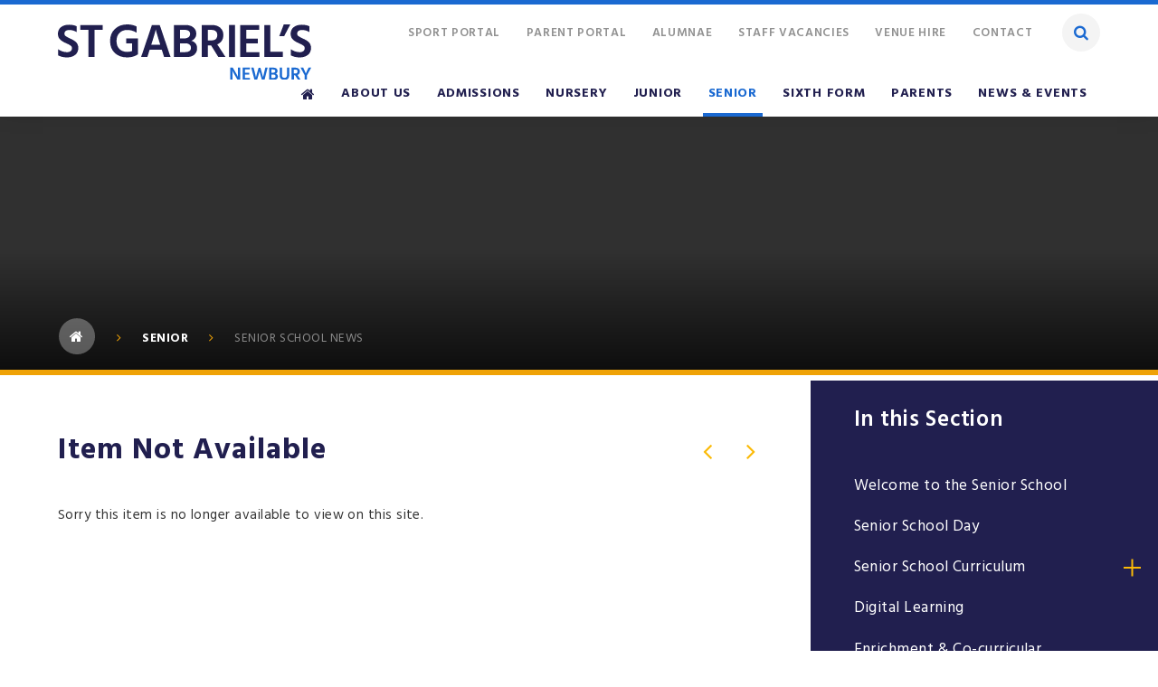

--- FILE ---
content_type: text/html
request_url: https://www.stgabriels.co.uk/newsandevents/news/trip-to-the-saatchi-gallery
body_size: 108611
content:

<!DOCTYPE html>
<!--[if IE 7]><html class="no-ios no-js lte-ie9 lte-ie8 lte-ie7" lang="en" xml:lang="en"><![endif]-->
<!--[if IE 8]><html class="no-ios no-js lte-ie9 lte-ie8"  lang="en" xml:lang="en"><![endif]-->
<!--[if IE 9]><html class="no-ios no-js lte-ie9"  lang="en" xml:lang="en"><![endif]-->
<!--[if !IE]><!--> <html class="no-ios no-js"  lang="en" xml:lang="en"><!--<![endif]-->
	<head>
		<meta http-equiv="X-UA-Compatible" content="IE=edge" />
		<meta http-equiv="content-type" content="text/html; charset=utf-8"/>
		
		<link rel="canonical" href="https://www.stgabriels.co.uk/newsandevents/news/trip-to-the-saatchi-gallery">
		<link rel="stylesheet" integrity="sha512-SfTiTlX6kk+qitfevl/7LibUOeJWlt9rbyDn92a1DqWOw9vWG2MFoays0sgObmWazO5BQPiFucnnEAjpAB+/Sw==" crossorigin="anonymous" referrerpolicy="no-referrer" media="screen" href="https://cdnjs.cloudflare.com/ajax/libs/font-awesome/4.7.0/css/font-awesome.min.css?cache=260112">
<!--[if IE 7]><link rel="stylesheet" media="screen" href="https://cdn.juniperwebsites.co.uk/_includes/font-awesome/4.2.0/css/font-awesome-ie7.min.css?cache=v4.6.56.3">
<![endif]-->
		<title>St Gabriel’s - Item Not Available</title>
		
<!--[if IE]>
<script>
console = {log:function(){return;}};
</script>
<![endif]-->

<script>
	var boolItemEditDisabled;
	var boolLanguageMode, boolLanguageEditOriginal;
	var boolViewingConnect;
	var boolConnectDashboard;
	var displayRegions = [];
	var intNewFileCount = 0;
	strItemType = "news story";
	strSubItemType = "News Story";

	var featureSupport = {
		tagging: true,
		eventTagging: true
	};
	var boolLoggedIn = false;
boolAdminMode = false;
	var boolSuperUser = false;
strCookieBarStyle = 'overlay';
	intParentPageID = "10";
	intCurrentItemID = 476;
	intCurrentCatID = 4;
boolIsHomePage = false;
	boolItemEditDisabled = true;
	boolLanguageEditOriginal=true;
	strCurrentLanguage='en-gb';	strFileAttachmentsUploadLocation = 'bottom';	boolViewingConnect = false;	boolConnectDashboard = false;	var objEditorComponentList = {};

</script>

<script src="https://cdn.juniperwebsites.co.uk/admin/_includes/js/mutation_events.min.js?cache=v4.6.56.3"></script>
<script src="https://cdn.juniperwebsites.co.uk/admin/_includes/js/jquery/jquery.js?cache=v4.6.56.3"></script>
<script src="https://cdn.juniperwebsites.co.uk/admin/_includes/js/jquery/jquery.prefilter.js?cache=v4.6.56.3"></script>
<script src="https://cdn.juniperwebsites.co.uk/admin/_includes/js/jquery/jquery.query.js?cache=v4.6.56.3"></script>
<script src="https://cdn.juniperwebsites.co.uk/admin/_includes/js/jquery/js.cookie.js?cache=v4.6.56.3"></script>
<script src="/_includes/editor/template-javascript.asp?cache=260112"></script>
<script src="/admin/_includes/js/functions/minified/functions.login.new.asp?cache=260112"></script>

  <script>

  </script>
<link href="https://www.stgabriels.co.uk/feeds/news.asp?nid=4&amp;pid=476&lang=en" rel="alternate" type="application/rss+xml" title="St Gabriel’s - News Feed"><link href="https://www.stgabriels.co.uk/feeds/comments.asp?title=Trip to the Saatchi Gallery&amp;storyid=476&amp;nid=4&amp;item=news&amp;pid=10&lang=en" rel="alternate" type="application/rss+xml" title="St Gabriel’s - Trip to the Saatchi Gallery - Blog Post Comments"><link rel="stylesheet" media="screen" href="/_site/css/main.css?cache=260112">
<link rel="stylesheet" media="screen" href="/_site/css/content.css?cache=260112">


	<meta name="mobile-web-app-capable" content="yes">
	<meta name="apple-mobile-web-app-capable" content="yes">
	<meta name="viewport" content="width=device-width, initial-scale=1, minimum-scale=1, maximum-scale=1">

	<link rel="author" href="/humans.txt">
	<link rel="icon" href="/_site/images/favicons/favicon.png">
	<link rel="apple-touch-icon" href="/_site/images/favicons/favicon.png">
	<link rel="preconnect" href="https://fonts.googleapis.com">
	<link rel="preconnect" href="https://fonts.gstatic.com" crossorigin>
	<link href="https://fonts.googleapis.com/css2?family=Hind+Madurai:wght@300;400;500;600;700&display=swap" rel="stylesheet"> 
	<meta name="google-site-verification" content="aUwl5VRju-0Yodiw48MXB9qhS7E784F_i2LTC2xQd5g" />

	<link rel="stylesheet" href="/_site/css/print.css" type="text/css" media="print">

	<script type="text/javascript">
	var iOS = ( navigator.userAgent.match(/(iPad|iPhone|iPod)/g) ? true : false );
	if (iOS) { $('html').removeClass('no-ios').addClass('ios'); }
	</script>

	<link rel="stylesheet" media="screen" href="https://cdn.juniperwebsites.co.uk/_includes/css/content-blocks.css?cache=v4.6.56.3">
<link rel="stylesheet" media="screen" href="/_includes/css/cookie-colour.asp?cache=260112">
<link rel="stylesheet" media="screen" href="https://cdn.juniperwebsites.co.uk/_includes/css/cookies.css?cache=v4.6.56.3">
<link rel="stylesheet" media="screen" href="https://cdn.juniperwebsites.co.uk/_includes/css/cookies.advanced.css?cache=v4.6.56.3">
<link rel="stylesheet" media="screen" href="/_site/css/news.css?cache=260112">
<link rel="stylesheet" media="screen" href="https://cdn.juniperwebsites.co.uk/_includes/css/overlord.css?cache=v4.6.56.3">
<link rel="stylesheet" media="screen" href="https://cdn.juniperwebsites.co.uk/_includes/css/templates.css?cache=v4.6.56.3">
<link rel="stylesheet" media="screen" href="/_site/css/attachments.css?cache=260112">
<link rel="stylesheet" media="screen" href="/_site/css/templates.css?cache=260112">
<style>#print_me { display: none;}</style><script src="https://cdn.juniperwebsites.co.uk/admin/_includes/js/modernizr.js?cache=v4.6.56.3"></script>
<script integrity="sha256-oTyWrNiP6Qftu4vs2g0RPCKr3g1a6QTlITNgoebxRc4=" crossorigin="anonymous" referrerpolicy="no-referrer" src="https://code.jquery.com/ui/1.10.4/jquery-ui.min.js?cache=260112"></script>
<script src="https://cdn.juniperwebsites.co.uk/admin/_includes/js/jquery/jquery.ui.timepicker.min.js?cache=v4.6.56.3"></script>
<link rel="stylesheet" media="screen" href="https://cdn.juniperwebsites.co.uk/admin/_includes/css/jquery.ui.timepicker.css?cache=v4.6.56.3">
<script src="https://cdn.juniperwebsites.co.uk/admin/_includes/js/jquery/jquery-ui.touch-punch.min.js?cache=v4.6.56.3"></script>
<link rel="stylesheet" media="screen" href="https://cdn.juniperwebsites.co.uk/admin/_includes/css/jquery-ui.css?cache=v4.6.56.3">
<meta property="og:type" content="website" /> <meta property="og:site_name" content="St Gabriel’s" /><meta property="og:title" content="Item Not Available" /><meta property="og:image" content="https://www.stgabriels.co.uk/_site/data/images/news/476/IMG7816.JPG" /><meta property="twitter:card" content="summary" />
</head>


    <body>


<div id="print_me"></div>
<!-- Google Tag Manager (noscript) -->
<noscript><iframe src="https://www.googletagmanager.com/ns.html?id=GTM-NLPM7SR"
height="0" width="0" style="display:none;visibility:hidden"></iframe></noscript>
<!-- End Google Tag Manager (noscript) -->


<svg xmlns="http://www.w3.org/2000/svg" xmlns:xlink="http://www.w3.org/1999/xlink" style="display: none;">
		<symbol id="activities" viewBox="0 0 120.49 92.46"><defs><style>#activities .cls-1{fill:#fbba10;}#activities .cls-2{fill:none;stroke:#1b3156;stroke-linecap:round;stroke-linejoin:round;stroke-width:2px;}</style></defs><path class="cls-1 animate" d="M64.33,20.87s-15.65,55,18.55,71.58c0,0,35.34,2.2,37.61-64.7C120.49,27.75,96.2,10.7,64.33,20.87Z" fill-opacity="0"><animate attributeName="fill-opacity" from="0" to="1" dur="2.5s" begin="0s" values="0;0;1;1" keyTimes="0;0.2;0.4;1" repeatCount="indefinite"/></path><path class="cls-2 animate" d="M34.24,61A16.63,16.63,0,0,1,18.62,50.26a2.11,2.11,0,0,1,.13-1.82,2.15,2.15,0,0,1,1.82-.22,34.23,34.23,0,0,0,28-3.34,2.41,2.41,0,0,1,1.91-.27c.39.2.6,1.19.52,1.77A16.56,16.56,0,0,1,34.24,61Z"/><path class="cls-2 animate" d="M49.72,29.83a18.63,18.63,0,0,0-10,3.05c-1.62,1.11-2.84.6-3-1.35a13.64,13.64,0,0,1,.07-3.38,6.81,6.81,0,0,1,4.68-5.84c3.21-1.07,6,0,8.41,2.13a12.5,12.5,0,0,1,2.29,2.68,2.29,2.29,0,0,1,.32,1.93c-.25.45-1.16.57-1.81.76A3.34,3.34,0,0,1,49.72,29.83Z"/><path class="cls-2 animate" d="M19.76,25.8c4.7.28,7.35,3.78,7.81,8a1.45,1.45,0,0,1-2.09,1.39,18.34,18.34,0,0,0-12.27-.5,2,2,0,0,1-1.7-.41,1.87,1.87,0,0,1-.22-1.58C12.46,28.63,16,25.75,19.76,25.8Z"/><path id="mask1" class="cls-2 animate" d="M59.49,15.64C62,32.66,63,64,38.62,75.81c0,0-35.34,2.21-37.62-64.7,0,0,24.29-17,56.17-6.87a100.78,100.78,0,0,1,2.32,11.4" stroke-dasharray="220.497" stroke-dashoffset="220.497"><animate attributeName="stroke-dashoffset" from="220.497" to="0" dur="2.5s" begin="0s" values="220.497;0;0" keyTimes="0;0.4;1" repeatCount="indefinite"/></path><path class="cls-2 animate" d="M82.69,56.48A13.69,13.69,0,0,1,92.9,68.27a1.74,1.74,0,0,1-.49,1.42,1.76,1.76,0,0,1-1.49-.2,28.14,28.14,0,0,0-23-3.18,2,2,0,0,1-1.58-.19c-.27-.24-.23-1.06,0-1.51A13.62,13.62,0,0,1,82.69,56.48Z"/><path class="cls-2 animate" d="M65.22,41.45c-.64-.2-1.56-.32-1.81-.77a2.3,2.3,0,0,1,.33-1.93A12.46,12.46,0,0,1,66,36.07c2.43-2.11,5.2-3.19,8.42-2.13a6.81,6.81,0,0,1,4.67,5.84,13.73,13.73,0,0,1,.07,3.39c-.17,1.94-1.38,2.45-3,1.35a18.55,18.55,0,0,0-10-3.06A3.35,3.35,0,0,1,65.22,41.45Z"/><path class="cls-2 animate" d="M104.61,44.35a1.87,1.87,0,0,1-.23,1.58,2.07,2.07,0,0,1-1.7.4,18.4,18.4,0,0,0-12.27.5,1.45,1.45,0,0,1-2.09-1.38c.47-4.24,3.12-7.74,7.82-8C99.86,37.38,103.44,40.27,104.61,44.35Z"/><path class="cls-2 animate" d="M56.35,57.34"/><path id="mask2" class="cls-2 animate" d="M56.35,57.34c2.23,12.16,8,23.86,20.93,30.11,0,0,35.34,2.2,37.62-64.7,0,0-23.8-16.7-55.19-7.18" stroke-dasharray="177.664" stroke-dashoffset="177.664"><animate attributeName="stroke-dashoffset" from="177.664" to="0" dur="2.5s" begin="0s" values="177.664;177.664;0;0" keyTimes="0;0.1;0.4;1" repeatCount="indefinite"/></path></symbol>
		<symbol id="bus" viewBox="0 0 487.4 69.93"><defs><style>#bus .cls-1{fill:#fbba10;}#bus .cls-2,#bus .cls-3{fill:none;stroke:#1b3156;stroke-linecap:round;stroke-width:2px;}#bus .cls-2{stroke-linejoin:round;}.cls-3{stroke-miterlimit:10;}</style></defs><circle class="cls-1" cx="156.81" cy="34.35" r="10.53"/><rect class="cls-1" x="82.74" y="22.16" width="38.06" height="21.15"/><path id="_Compound_Path_" data-name="&lt;Compound Path&gt;" class="cls-2" d="M112.33,5.23,108.1,1H87L82.73,5.23H74.27A4.23,4.23,0,0,0,70,9.46V60.21h4.23v4.23a4.23,4.23,0,0,0,4.23,4.23h0a4.24,4.24,0,0,0,4.23-4.23V60.21h29.6v4.23a4.23,4.23,0,0,0,4.23,4.23h0a4.23,4.23,0,0,0,4.23-4.23V60.21H125V9.46a4.23,4.23,0,0,0-4.23-4.23ZM87,9.46H108.1v4.23H87ZM82.73,51.75H74.27V47.52h8.46Zm25.37,0H87V47.52H108.1ZM78.5,39.06V17.92h38.06V39.06Zm42.29,12.69h-8.46V47.52h8.46Z"/><line class="cls-2" x1="145.42" y1="68.93" x2="163.65" y2="68.93"/><line class="cls-2" x1="154.69" y1="43.31" x2="154.69" y2="67.52"/><circle class="cls-2" cx="154.69" cy="32.22" r="10.53"/><path class="cls-1" d="M188.78,30.92h-5.44a5.46,5.46,0,0,0-5.45,5.45V47.26h2.72V59.77l10.89,3.82V47.26h2.72V36.37A5.46,5.46,0,0,0,188.78,30.92Z"/><circle class="cls-1" cx="186.06" cy="24.12" r="4.08"/><path id="first-curve" class="cls-3 animate" d="M1,68.67A285.87,285.87,0,0,1,63.41,53.84" stroke-dashoffset="64.283" stroke-dasharray="64.283"><animate attributeName="stroke-dashoffset" from="64.283" to="0" dur="3s" begin="0s" values="64.283;0;0" keyTimes="0;0.2;1" repeatCount="indefinite"/></path><path id="second-curve" class="cls-3 animate" d="M132.54,53.85a285.6,285.6,0,0,1,62.33,14.82" stroke-dashoffset="64.203" stroke-dasharray="64.203"><animate attributeName="stroke-dashoffset" from="64.203" to="0" dur="3s" begin="0s" values="64.203;64.203;0;0" keyTimes="0;0.3;0.5;1" repeatCount="indefinite"/></path><path id="line" class="cls-3 animate" d="M486.4,68.67H194.87" stroke-dashoffset="291.53" stroke-dasharray="291.53"><animate attributeName="stroke-dashoffset" from="-291.53" to="0" dur="3s" begin="0s" values="-291.53;-291.53;0;0" keyTimes="0;0.5;0.8;1" repeatCount="indefinite"/></path><path class="cls-1" d="M222.55,33.32h-5.33a5.35,5.35,0,0,0-5.33,5.33V49.3h2.67v16h10.65v-16h2.66V38.65A5.34,5.34,0,0,0,222.55,33.32Z"/><circle class="cls-1" cx="219.88" cy="26.66" r="4"/><path class="cls-1" d="M251,33.32h-5.33a5.34,5.34,0,0,0-5.32,5.33V49.3H243v16h10.65v-16h2.67V38.65A5.35,5.35,0,0,0,251,33.32Z"/><circle class="cls-1" cx="248.35" cy="26.66" r="4"/><path class="cls-1" d="M279.47,33.32h-5.32a5.35,5.35,0,0,0-5.33,5.33V49.3h2.66v16h10.66v-16h2.66V38.65A5.35,5.35,0,0,0,279.47,33.32Z"/><circle class="cls-1" cx="276.81" cy="26.66" r="4"/><path class="cls-1" d="M307.94,33.32h-5.33a5.35,5.35,0,0,0-5.33,5.33V49.3H300v16H310.6v-16h2.67V38.65A5.35,5.35,0,0,0,307.94,33.32Z"/><circle class="cls-1" cx="305.27" cy="26.66" r="4"/><path class="cls-1" d="M336.4,33.32h-5.33a5.35,5.35,0,0,0-5.32,5.33V49.3h2.66v16h10.66v-16h2.66V38.65A5.35,5.35,0,0,0,336.4,33.32Z"/><circle class="cls-1" cx="333.74" cy="26.66" r="4"/><path class="cls-1" d="M364.87,33.32h-5.33a5.35,5.35,0,0,0-5.33,5.33V49.3h2.66v16h10.66v-16h2.66V38.65A5.35,5.35,0,0,0,364.87,33.32Z"/><circle class="cls-1" cx="362.2" cy="26.66" r="4"/><path class="cls-1" d="M393.33,33.32H388a5.35,5.35,0,0,0-5.33,5.33V49.3h2.67v16H396v-16h2.67V38.65A5.35,5.35,0,0,0,393.33,33.32Z"/><circle class="cls-1" cx="390.67" cy="26.66" r="4"/><path class="cls-1" d="M421.79,33.32h-5.32a5.35,5.35,0,0,0-5.33,5.33V49.3h2.66v16h10.66v-16h2.66V38.65A5.35,5.35,0,0,0,421.79,33.32Z"/><circle class="cls-1" cx="419.13" cy="26.66" r="4"/></symbol>
		<symbol id="fruit" viewBox="0 0 88.08 104"><defs><style>#fruit .cls-1{fill:#fbba10;}#fruit .cls-2,#fruit .cls-3,#fruit .cls-4{fill:none;stroke:#1b3156;stroke-width:2px;}#fruit .cls-2,#fruit .cls-3{stroke-miterlimit:10;}#fruit .cls-3,#fruit .cls-4{stroke-linecap:round;}#fruit .cls-4{stroke-linejoin:round;}</style></defs><path class="cls-1 animate" d="M58.82,33.64a28.32,28.32,0,0,1-9.35,1.48,28.24,28.24,0,0,1-9.35-1.48c-2.72-1-29.26-2.39-29.26,34.56,0,19.24,21.11,35.8,27,35.8s8.76-2.16,11.58-2.16S56.35,104,61.05,104s27-16.56,27-35.8C88.08,33.15,61.53,32.59,58.82,33.64Z" fill-opacity="0"><animate attributeName="fill-opacity" from="0" to="1" dur="2.5s" begin="0s" values="0;0;1;1" keyTimes="0;0.4;0.8;1" repeatCount="indefinite"/></path><path class="cls-2 animate" d="M51.49,25.07a29.85,29.85,0,0,1-9.84,1.55,29.85,29.85,0,0,1-9.84-1.55C29,24,1,22.55,1,61.45,1,81.7,23.23,99.14,29.45,99.14s9.23-2.28,12.2-2.28,7.25,2.28,12.19,2.28S82.3,81.7,82.3,61.45C82.3,24.55,54.35,24,51.49,25.07Z" stroke-dasharray="254.078" stroke-dashoffset="254.078"><animate attributeName="stroke-dashoffset" from="254.078" to="0" dur="2.5s" begin="0s" values="254.078;254.078;0;0" keyTimes="0;0;0.5;1" repeatCount="indefinite"/></path><path class="cls-3 animate" d="M43.65,25.71c.28-7.88-1.47-18-10.55-24.71" stroke-dasharray="28.023" stroke-dashoffset="28.023"><animate attributeName="stroke-dashoffset" from="28.023" to="0" dur="2.5s" begin="0s" values="28.023;28.023;0;0" keyTimes="0;0.4;0.6;1" repeatCount="indefinite"/></path><path class="cls-4 animate" d="M44.53,26.26C45.21,21.85,47.21,14,53,9.16c8.41-7,21.63-5,21.63-5s-.42,13.36-8.83,20.38a18.9,18.9,0,0,1-2.94,2" stroke-dasharray="68.635" stroke-dashoffset="68.635"><animate attributeName="stroke-dashoffset" from="68.635" to="0" dur="2.5s" begin="0s" values="68.635;68.635;0;0" keyTimes="0;0.45;0.7;1" repeatCount="indefinite"/></path><path class="cls-3 animate" d="M65.65,70.12c3.48-7.08,6-17.07.46-26.86" stroke-dasharray="28.019" stroke-dashoffset="28.019"><animate attributeName="stroke-dashoffset" from="-28.019" to="0" dur="2.5s" begin="0s" values="-28.019;-28.019;0;0" keyTimes="0;0.5;0.65;1" repeatCount="indefinite"/></path></symbol>
		<symbol id="languages" viewBox="0 0 144.96 94.38"><defs><style>#languages .cls-1{fill:#fbba10;}#languages .cls-2{fill:none;stroke:#1b3156;stroke-linecap:round;stroke-linejoin:round;stroke-width:2px;}</style></defs><path class="cls-1 animate" d="M106.49,26.8c-20.39,0-35.88,13.57-35.88,30.3,0,7.33,2.41,14.05,9.5,19.29h0a27.47,27.47,0,0,1-.69,14.23,2.36,2.36,0,0,0,3,2.91L101,87a41.13,41.13,0,0,0,5.71.43c20.38,0,36.78-13.56,36.78-30.29S126.87,26.8,106.49,26.8Z"/><path class="cls-2 animate" d="M102.77,19C80.1,19,62.87,34.1,62.87,52.71c0,8.15,2.67,15.63,10.56,21.46h0c1.48,5.9.43,11.8-.76,15.82a2.63,2.63,0,0,0,3.39,3.24l20.65-7.31a45.49,45.49,0,0,0,6.35.48c22.67,0,40.9-15.08,40.9-33.69S125.44,19,102.77,19Z" stroke-dasharray="250.763" stroke-dashoffset="250.763"><animate attributeName="stroke-dashoffset" from="250.763" to="0" dur="2.5s" begin="0s" values="250.763;250.763;0;0" keyTimes="0;0;0.6;1" repeatCount="indefinite"/></path><line class="cls-2 animate" x1="86.39" y1="44.75" x2="125.76" y2="44.75"><animate attributeName="x1" from="125.76" to="86.39" dur="2.5s" begin="0s" values="125.76;125.76;86.39;86.39" keyTimes="0;0.7;0.75;1" repeatCount="indefinite"/></line><line class="cls-2 animate" x1="86.39" y1="54.5" x2="125.76" y2="54.5"><animate attributeName="x1" from="125.76" to="86.39" dur="2.5s" begin="0s" values="125.76;125.76;86.39;86.39" keyTimes="0;0.72;0.79;1" repeatCount="indefinite"/></line><line class="cls-2 animate" x1="86.39" y1="64.25" x2="125.76" y2="64.25"><animate attributeName="x1" from="125.76" to="86.39" dur="2.5s" begin="0s" values="125.76;125.76;86.39;86.39" keyTimes="0;0.74;0.81;1" repeatCount="indefinite"/></line><path class="cls-2 animate" d="M31.44,1C48.19,1,60.92,12.15,60.92,25.9c0,6-2,11.55-7.8,15.85h0a22.61,22.61,0,0,0,.57,11.7,1.94,1.94,0,0,1-2.51,2.39l-15.26-5.4a34.39,34.39,0,0,1-4.69.35C14.47,50.79,1,39.65,1,25.9S14.69,1,31.44,1Z" stroke-dasharray="185.285" stroke-dashoffset="185.285"><animate attributeName="stroke-dashoffset" from="185.285" to="0" dur="2.5s" begin="0s" values="185.285;185.285;0;0" keyTimes="0;0.2;0.6;1" repeatCount="indefinite"/></path><line class="cls-2 animate" x1="46.43" y1="21.88" x2="14.73" y2="21.88"><animate attributeName="x1" from="14.73" to="46.43" dur="2.5s" begin="0s" values="14.73;14.73;46.43;46.43" keyTimes="0;0.77;0.82;1" repeatCount="indefinite"/></line><line class="cls-2 animate" x1="46.43" y1="29.68" x2="14.73" y2="29.68"><animate attributeName="x1" from="14.73" to="46.43" dur="2.5s" begin="0s" values="14.73;14.73;46.43;46.43" keyTimes="0;0.79;0.84;1" repeatCount="indefinite"/></line></symbol>
		<symbol id="library" viewBox="0 0 416.44 97.56"><defs><style>#library .cls-1{fill:#fbba10;}#library .cls-2{fill:none;stroke:#1b3156;stroke-linecap:round;stroke-linejoin:round;stroke-width:2px;}</style></defs><rect class="cls-1 animate" fill-opacity="0" x="162.75" y="3.9" width="19.46" height="93.66" rx="0.76" ry="0.76"><animate attributeName="fill-opacity" from="0" to="1" dur="3s" begin="1s" fill="freeze" repeatCount="indefinite" values="0;1;0" keyTimes="0;0.5;1"/></rect><rect class="cls-1 animate" fill-opacity="0" x="50.49" y="3.9" width="19.46" height="93.66" rx="0.76" ry="0.76"><animate attributeName="fill-opacity" from="0" to="1" dur="3s" begin="1s" fill="freeze" repeatCount="indefinite" values="0;1;0" keyTimes="0;0.5;1"/></rect><rect class="cls-1 animate" fill-opacity="0" x="262.5" y="3.9" width="19.46" height="93.66" rx="0.76" ry="0.76"><animate attributeName="fill-opacity" from="0" to="1" dur="3s" begin="1s" fill="freeze" repeatCount="indefinite" values="0;1;0" keyTimes="0;0.5;1"/></rect><rect class="cls-1 animate" fill-opacity="0" x="344.57" y="24.53" width="19.46" height="73.02" rx="0.67" ry="0.67"><animate attributeName="fill-opacity" from="0" to="1" dur="3s" begin="1s" fill="freeze" repeatCount="indefinite" values="0;1;0" keyTimes="0;0.5;1"/></rect><rect class="cls-1 animate" fill-opacity="0" x="137.88" y="10.69" width="11.44" height="85.86" rx="0.56" ry="0.56" transform="translate(-9.14 40.64) rotate(-15.62)"><animate attributeName="fill-opacity" from="0" to="1" dur="3s" begin="1s" fill="freeze" repeatCount="indefinite" values="0;1;0" keyTimes="0;0.5;1"/></rect><rect class="cls-2" x="1" y="1" width="19.46" height="93.66" rx="0.76" ry="0.76"/><rect class="cls-2" x="1" y="11.73" width="19.46" height="5.45"/><rect class="cls-2" x="1" y="78.18" width="19.46" height="5.45"/><circle class="cls-2" cx="10.73" cy="47.86" r="4.64"/><rect class="cls-2" x="99.98" y="1" width="19.46" height="93.66" rx="0.76" ry="0.76"/><rect class="cls-2" x="99.98" y="11.73" width="19.46" height="5.45"/><rect class="cls-2" x="99.98" y="78.18" width="19.46" height="5.45"/><circle class="cls-2" cx="109.71" cy="47.86" r="4.64"/><rect class="cls-2" x="69.03" y="11.69" width="12.26" height="82.96" rx="0.57" ry="0.57"/><rect class="cls-2" x="69.03" y="17.08" width="12.26" height="5.45"/><rect class="cls-2" x="69.03" y="83.53" width="12.26" height="5.45"/><circle class="cls-2" cx="75.16" cy="76.43" r="2.56"/><rect class="cls-2" x="84.5" y="11.69" width="12.26" height="82.96" rx="0.57" ry="0.57"/><rect class="cls-2" x="84.5" y="17.08" width="12.26" height="5.45"/><rect class="cls-2" x="84.5" y="83.53" width="12.26" height="5.45"/><circle class="cls-2" cx="90.63" cy="76.43" r="2.56"/><rect class="cls-2" x="133.46" y="11.69" width="12.26" height="82.96" rx="0.57" ry="0.57" transform="translate(-9.16 39.54) rotate(-15.62)"/><rect class="cls-2" x="124.48" y="18.31" width="12.26" height="5.45" transform="translate(-0.84 35.94) rotate(-15.62)"/><rect class="cls-2" x="142.37" y="82.31" width="12.26" height="5.45" transform="matrix(0.96, -0.27, 0.27, 0.96, -17.41, 43.11)"/><circle class="cls-2" cx="145.85" cy="75.57" r="2.56"/><rect class="cls-2" x="23.68" y="21.76" width="19.46" height="72.9" rx="0.72" ry="0.72"/><circle class="cls-2" cx="33.4" cy="72.55" r="4.64"/><line class="cls-2" x1="28.77" y1="82.2" x2="38.04" y2="82.2"/><line class="cls-2" x1="28.77" y1="86.1" x2="38.04" y2="86.1"/><rect class="cls-2" x="159.75" y="1" width="19.46" height="93.66" rx="0.76" ry="0.76"/><rect class="cls-2" x="159.75" y="11.73" width="19.46" height="5.45"/><rect class="cls-2" x="159.75" y="78.18" width="19.46" height="5.45"/><circle class="cls-2" cx="169.48" cy="47.86" r="4.64"/><rect class="cls-2" x="227.77" y="11.69" width="12.26" height="82.96" rx="0.57" ry="0.57"/><rect class="cls-2" x="227.77" y="17.08" width="12.26" height="5.45"/><rect class="cls-2" x="227.77" y="83.53" width="12.26" height="5.45"/><circle class="cls-2" cx="233.9" cy="76.43" r="2.56"/><rect class="cls-2" x="243.25" y="11.69" width="12.26" height="82.96" rx="0.57" ry="0.57"/><rect class="cls-2" x="243.25" y="17.08" width="12.26" height="5.45"/><rect class="cls-2" x="243.25" y="83.53" width="12.26" height="5.45"/><circle class="cls-2" cx="249.38" cy="76.43" r="2.56"/><rect class="cls-2" x="182.42" y="21.76" width="19.46" height="72.9" rx="0.72" ry="0.72"/><circle class="cls-2" cx="192.15" cy="72.55" r="4.64"/><line class="cls-2" x1="187.51" y1="82.2" x2="196.79" y2="82.2"/><line class="cls-2" x1="187.51" y1="86.1" x2="196.79" y2="86.1"/><rect class="cls-2" x="205.1" y="11.73" width="19.46" height="5.45"/><rect class="cls-2" x="205.1" y="1" width="19.46" height="93.66" rx="0.76" ry="0.76"/><rect class="cls-2" x="205.1" y="78.18" width="19.46" height="5.45"/><line class="cls-2" x1="214.83" y1="65.73" x2="214.83" y2="29.73"/><rect class="cls-2" x="46.35" y="11.73" width="19.46" height="5.45"/><rect class="cls-2" x="46.35" y="1" width="19.46" height="93.66" rx="0.76" ry="0.76"/><rect class="cls-2" x="46.35" y="78.18" width="19.46" height="5.45"/><line class="cls-2 animate" x1="56.08" y1="65.73" x2="56.08" y2="29.73"/><rect class="cls-2" x="259.91" y="1" width="19.46" height="93.66" rx="0.76" ry="0.76"/><rect class="cls-2" x="259.91" y="11.73" width="19.46" height="5.45"/><rect class="cls-2" x="259.91" y="78.18" width="19.46" height="5.45"/><circle class="cls-2" cx="269.64" cy="47.86" r="4.64"/><rect class="cls-2" x="293.4" y="11.69" width="12.26" height="82.96" rx="0.57" ry="0.57" transform="translate(-3.26 82.6) rotate(-15.62)"/><rect class="cls-2" x="284.41" y="18.31" width="12.26" height="5.45" transform="translate(5.06 78.99) rotate(-15.62)"/><rect class="cls-2" x="302.3" y="82.31" width="12.26" height="5.45" transform="matrix(0.96, -0.27, 0.27, 0.96, -11.5, 86.17)"/><circle class="cls-2" cx="305.78" cy="75.57" r="2.56"/><rect class="cls-2" x="319.68" y="1" width="19.46" height="93.66" rx="0.76" ry="0.76"/><rect class="cls-2" x="319.68" y="11.73" width="19.46" height="5.45"/><rect class="cls-2" x="319.68" y="78.18" width="19.46" height="5.45"/><circle class="cls-2" cx="329.41" cy="47.86" r="4.64"/><rect class="cls-2" x="387.71" y="11.69" width="12.26" height="82.96" rx="0.57" ry="0.57"/><rect class="cls-2" x="387.71" y="17.08" width="12.26" height="5.45"/><rect class="cls-2" x="387.71" y="83.53" width="12.26" height="5.45"/><circle class="cls-2" cx="393.84" cy="76.43" r="2.56"/><rect class="cls-2" x="403.18" y="11.69" width="12.26" height="82.96" rx="0.57" ry="0.57"/><rect class="cls-2" x="403.18" y="17.08" width="12.26" height="5.45"/><rect class="cls-2" x="403.18" y="83.53" width="12.26" height="5.45"/><circle class="cls-2" cx="409.31" cy="76.43" r="2.56"/><rect class="cls-2" x="342.36" y="21.76" width="19.46" height="72.9" rx="0.72" ry="0.72"/><circle class="cls-2" cx="352.08" cy="72.55" r="4.64"/><line class="cls-2" x1="347.45" y1="82.2" x2="356.72" y2="82.2"/><line class="cls-2" x1="347.45" y1="86.1" x2="356.72" y2="86.1"/><rect class="cls-2" x="365.03" y="11.73" width="19.46" height="5.45"/><rect class="cls-2" x="365.03" y="1" width="19.46" height="93.66" rx="0.76" ry="0.76"/><rect class="cls-2" x="365.03" y="78.18" width="19.46" height="5.45"/><line class="cls-2" x1="374.76" y1="65.73" x2="374.76" y2="29.73"/></symbol>
		<symbol id="music" viewBox="0 0 132.21 109.67"><defs><style>#music .cls-1{fill:#fbba10;}#music .cls-2{fill:none;stroke:#1b3156;stroke-linecap:round;stroke-linejoin:round;stroke-width:2px;}</style></defs><g id="notes"><circle class="cls-1" cx="12.2" cy="58.85" r="7.62"/><circle class="cls-1" cx="55.69" cy="53.5" r="7.62"/><path class="cls-1" d="M62.58,4.27,23.12,10.52a.63.63,0,0,0-.53.62V23.46l40.72-6.6v-12a.61.61,0,0,0-.22-.47A.64.64,0,0,0,62.58,4.27Z"/><circle class="cls-2" cx="9.62" cy="56.26" r="8.62"/><path class="cls-2" d="M18.18,55.62V9a1.73,1.73,0,0,1,1.45-1.7L59.08,1a1.72,1.72,0,0,1,2,1.7V51.45"/><line class="cls-2" x1="61.13" y1="15.6" x2="18.24" y2="22.55"/><circle class="cls-2" cx="52.45" cy="51.45" r="8.62"/><animateTransform attributeName="transform" type="scale" dur="1.2s" values="1;0.96;1" keyTimes="0;0.4;1" repeatCount="indefinite" ></animateTransform></g><g id="mic"><path class="cls-1" d="M120.91,79.54A23.38,23.38,0,1,0,89.12,47a35.1,35.1,0,0,0,31.79,32.53Z"/><path class="cls-1" d="M68.82,103.59,97,78.27A25.49,25.49,0,0,1,81.9,64.34L61.24,97.21a5,5,0,0,0,7.58,6.38Z"/><circle class="cls-2" cx="103.54" cy="55.05" r="24.47"/><path class="cls-2" d="M86.24,72.36a24.28,24.28,0,0,1-6.08-10.11l-.76-.49L55.1,94a6.09,6.09,0,0,0,.55,8h0a6.09,6.09,0,0,0,8,.55L95.79,78.24A24.37,24.37,0,0,1,86.24,72.36Z"/><path class="cls-2" d="M93.26,65.7A36.28,36.28,0,0,1,82.73,42.59a24.44,24.44,0,0,0,33.64,33.64A36.18,36.18,0,0,1,93.26,65.7Z"/><line class="cls-2" x1="82.59" y1="80.54" x2="73.34" y2="87.9"/><path class="cls-2" d="M55.65,102l-3.81,3.81a10,10,0,0,1-14.06,0h0a9.93,9.93,0,0,1,0-14.05l7.77-7.77a9.93,9.93,0,0,0,0-14h0a10,10,0,0,0-14.06,0l-5.35,5.36"/><animateTransform attributeName="transform" type="rotate" dur="2s" values="0 0 55;-10 0 55;0 0 55;0 0 55;0 0 55" keyTimes="0;0.2;0.5;0.8;1" repeatCount="indefinite" ></animateTransform></g></symbol>
		<symbol id="outdoors" viewBox="0 0 195.88 94.12"><defs><style>#outdoors .cls-1,#outdoors .cls-3{fill:none;stroke:#1b3156;stroke-linecap:round;stroke-width:2px;}#outdoors .cls-1{stroke-miterlimit:10;}#outdoors .cls-2{fill:#fbba10;}#outdoors .cls-3{stroke-linejoin:round;}</style></defs><path class="cls-1 animate" d="M194.88,76.2A286.16,286.16,0,0,1,1,76.2" stroke-dasharray="197.794" stroke-dashoffset="197.794"><animate attributeName="stroke-dashoffset" dur="3.5s" begin="0s" from="-197.794" to="0" values="-197.794;-197.794;0;0" keyTimes="0;0.2;0.6;1" repeatCount="indefinite"/></path><path class="cls-2" d="M106.3,36.31H98.42a7.91,7.91,0,0,0-7.89,7.88v7.27h23.65V44.19A7.91,7.91,0,0,0,106.3,36.31Z"/><circle class="cls-2" cx="102.36" cy="26.46" r="5.91"/><circle class="cls-2" cx="158.31" cy="42.59" r="22.85"/><circle class="cls-2" cx="158.31" cy="22.74" r="16.24"/><path class="cls-3" d="M170.33,20.72a17,17,0,1,0-33.59,0,24.09,24.09,0,1,0,33.59,0Z"/><line class="cls-3" x1="153.54" y1="31.46" x2="153.54" y2="88.25"/><polyline class="cls-3" points="164.66 45.83 153.4 54.03 142.14 45.83"/><line class="cls-3" x1="153.39" y1="40.52" x2="160.11" y2="36.18"/><rect class="cls-3" x="67.74" y="55.2" width="70.5" height="7.73"/><rect class="cls-3" x="79.13" y="62.93" width="5.82" height="28.66"/><rect class="cls-3" x="118.34" y="62.93" width="5.82" height="28.66"/></symbol>
		<symbol id="park" viewBox="0 0 195.88 84.15"><defs><style>#park .cls-1{fill:#fbba10;}#park .cls-2,#park .cls-3{fill:none;stroke:#1b3156;stroke-linecap:round;stroke-width:2px;}#park .cls-2{stroke-linejoin:round;}#park .cls-3{stroke-miterlimit:10;}</style></defs><circle class="cls-1" cx="82.51" cy="46.94" r="13.22"/><circle class="cls-1" cx="82.51" cy="35.46" r="9.4"/><circle class="cls-1" cx="126.73" cy="38.42" r="20.57"/><circle class="cls-1" cx="126.73" cy="20.57" r="14.61"/><path class="cls-2" d="M137.55,18.74a14.82,14.82,0,0,0,.21-2.42,15.33,15.33,0,0,0-30.65,0,16,16,0,0,0,.21,2.42,21.68,21.68,0,1,0,30.23,0Z"/><line class="cls-2" x1="122.44" y1="28.41" x2="122.44" y2="79.52"/><polyline class="cls-2" points="132.45 41.34 122.31 48.72 112.18 41.34"/><line class="cls-2" x1="122.31" y1="36.56" x2="128.35" y2="32.65"/><path class="cls-2" d="M88.32,34.75a10.69,10.69,0,0,0,.14-1.6,10.14,10.14,0,0,0-20.28,0,9.52,9.52,0,0,0,.14,1.6,14.34,14.34,0,1,0,20,0Z"/><line class="cls-2" x1="78.32" y1="41.15" x2="78.32" y2="66.48"/><polyline class="cls-2" points="84.94 49.7 78.24 54.59 71.53 49.7"/><line class="cls-2" x1="78.23" y1="46.54" x2="82.23" y2="43.95"/><path class="cls-3 animate" d="M1,83.15a286.16,286.16,0,0,1,193.88,0" stroke-dasharray="197.794" stroke-dashoffset="197.794"><animate attributeName="stroke-dashoffset" dur="3.75s" begin="0s" from="197.794" to="0" values="197.794;197.794;0;0" keyTimes="0;0.2;0.6;1" repeatCount="indefinite"/></path></path></symbol>
		<symbol id="pupils" viewBox="0 0 460.33 74.92"><defs><style>#pupils .cls-1{fill:#fbba10;}#pupils .cls-2{fill:none;stroke:#1b3156;stroke-linecap:round;stroke-miterlimit:10;stroke-width:2px;}</style></defs><path class="cls-1" d="M12.71,12.71H6.35A6.37,6.37,0,0,0,0,19.06V31.77H3.18V50.82h12.7v-19h3.18V19.06A6.37,6.37,0,0,0,12.71,12.71Z"/><circle class="cls-1" cx="9.53" cy="4.76" r="4.76"/><path class="cls-1" d="M46.65,12.71H40.3a6.37,6.37,0,0,0-6.36,6.35V31.77h3.18V50.82H49.83v-19H53V19.06A6.37,6.37,0,0,0,46.65,12.71Z"/><circle class="cls-1" cx="43.47" cy="4.76" r="4.76"/><path class="cls-1" d="M80.59,12.71H74.24a6.37,6.37,0,0,0-6.35,6.35V31.77h3.17V50.82H83.77v-19H87V19.06A6.37,6.37,0,0,0,80.59,12.71Z"/><circle class="cls-1" cx="77.42" cy="4.76" r="4.76"/><path class="cls-1" d="M114.54,12.71h-6.35a6.37,6.37,0,0,0-6.36,6.35V31.77H105V50.82h12.71v-19h3.17V19.06A6.37,6.37,0,0,0,114.54,12.71Z"/><circle class="cls-1" cx="111.36" cy="4.76" r="4.76"/><path class="cls-1" d="M148.48,12.71h-6.35a6.37,6.37,0,0,0-6.35,6.35V31.77H139V50.82h12.71v-19h3.18V19.06A6.37,6.37,0,0,0,148.48,12.71Z"/><circle class="cls-1" cx="145.31" cy="4.76" r="4.76"/><path class="cls-1" d="M182.43,12.71h-6.36a6.37,6.37,0,0,0-6.35,6.35V31.77h3.18V50.82h12.7v-19h3.18V19.06A6.37,6.37,0,0,0,182.43,12.71Z"/><circle class="cls-1" cx="179.25" cy="4.76" r="4.76"/><path class="cls-1" d="M216.37,12.71H210a6.37,6.37,0,0,0-6.36,6.35V31.77h3.18V50.82h12.71v-19h3.17V19.06A6.37,6.37,0,0,0,216.37,12.71Z"/><circle class="cls-1" cx="213.19" cy="4.76" r="4.76"/><path class="cls-1" d="M250.32,12.71H244a6.37,6.37,0,0,0-6.35,6.35V31.77h3.18V50.82h12.7v-19h3.18V19.06A6.37,6.37,0,0,0,250.32,12.71Z"/><circle class="cls-1" cx="247.14" cy="4.76" r="4.76"/><path class="cls-1" d="M284.26,12.71h-6.35a6.37,6.37,0,0,0-6.36,6.35V31.77h3.18V50.82h12.71v-19h3.17V19.06A6.37,6.37,0,0,0,284.26,12.71Z"/><circle class="cls-1" cx="281.08" cy="4.76" r="4.76"/><path class="cls-1" d="M318.2,12.71h-6.35a6.37,6.37,0,0,0-6.35,6.35V31.77h3.17V50.82h12.71v-19h3.18V19.06A6.37,6.37,0,0,0,318.2,12.71Z"/><circle class="cls-1" cx="315.03" cy="4.76" r="4.76"/><path class="cls-1" d="M352.15,12.71h-6.36a6.37,6.37,0,0,0-6.35,6.35V31.77h3.18V50.82h12.7v-19h3.18V19.06A6.37,6.37,0,0,0,352.15,12.71Z"/><circle class="cls-1" cx="348.97" cy="4.76" r="4.76"/><path class="cls-1" d="M386.09,12.71h-6.35a6.37,6.37,0,0,0-6.35,6.35V31.77h3.17V50.82h12.71v-19h3.17V19.06A6.37,6.37,0,0,0,386.09,12.71Z"/><circle class="cls-1" cx="382.92" cy="4.76" r="4.76"/><path class="cls-1" d="M420,12.71h-6.36a6.37,6.37,0,0,0-6.35,6.35V31.77h3.18V50.82h12.7v-19h3.18V19.06A6.37,6.37,0,0,0,420,12.71Z"/><circle class="cls-1" cx="416.86" cy="4.76" r="4.76"/><path class="cls-1" d="M454,12.71h-6.35a6.37,6.37,0,0,0-6.36,6.35V31.77h3.18V50.82h12.71v-19h3.17V19.06A6.37,6.37,0,0,0,454,12.71Z"/><circle class="cls-1" cx="450.8" cy="4.76" r="4.76"/><polyline class="cls-2 animate" points="4.33 68.01 21.67 73.86 39 68.01 56.34 73.86 73.67 68.01 91.01 73.86 108.34 68.01 125.68 73.86 143.01 68.01 160.35 73.86 177.68 68.01 195.02 73.86 212.36 68.01 229.69 73.86 247.03 68.01 264.36 73.86 281.7 68.01 299.04 73.86 316.37 68.01 333.71 73.86 351.05 68.01 368.38 73.86 385.72 68.01 403.06 73.86 420.4 68.01 437.75 73.86 455.09 68.01" stroke-dashoffset="1000" stroke-dasharray="1000"><animate attributeName="stroke-dashoffset" from="1000" to="0" dur="3s" repeatCount="indefinite"/></polyline></symbol>
		<symbol id="sport" viewBox="0 0 83.53 81.72"><defs><style>#sport .cls-1{fill:#fbba10;}#sport .cls-2{fill:none;stroke:#1b3156;stroke-linecap:round;stroke-linejoin:round;stroke-width:2px;}</style></defs><circle class="cls-1" cx="45.36" cy="43.55" r="38.17"/><circle class="cls-2" cx="39.93" cy="39.93" r="38.93"/><path class="cls-2 animate" d="M76.91,42.1A38.79,38.79,0,0,1,49.16,30.7,38.77,38.77,0,0,1,37.77,2.55" stroke-dashoffset="62.006" stroke-dasharray="62.006"><animate attributeName="stroke-dashoffset" dur="2.8s" begin="0s" from="62.006" to="0" values="62.006;62.006;0;0" keyTimes="0;0.2;0.5;1" repeatCount="indefinite"/></path><path class="cls-2 animate" d="M2.41,39.13a38.81,38.81,0,0,1,26.93,11.4A38.77,38.77,0,0,1,40.73,77.21" stroke-dashoffset="59.717" stroke-dasharray="59.717"><animate attributeName="stroke-dashoffset" dur="2.8s" begin="0.15s" from="59.717" to="0" values="59.717;59.717;0;0" keyTimes="0;0.2;0.5;1" repeatCount="indefinite"/></path><line class="cls-2" x1="13.57" y1="13.29" x2="66.02" y2="65.74"/><line class="cls-2" x1="13.57" y1="65.74" x2="66.02" y2="13.29"/></symbol>
		<symbol id="subjects" viewBox="0 0 100.82 95.25"><defs><style>#subjects .cls-1{fill:#fbba10;}#subjects .cls-2{fill:none;stroke:#1b3156;stroke-linecap:round;stroke-linejoin:round;stroke-width:2px;}</style></defs><rect class="cls-1" x="18.77" y="10.77" width="25.78" height="25.78" transform="translate(26.01 -15.46) rotate(45)"/><rect class="cls-1" x="59.42" y="46.36" width="15.67" height="25.78" transform="translate(61.6 -30.2) rotate(45)"/><rect class="cls-1" x="78.33" y="65.27" width="15.67" height="25.78" transform="translate(80.51 -38.03) rotate(45)"/><rect class="cls-2" x="-4.67" y="32.77" width="104.58" height="29.71" rx="2.06" ry="2.06" transform="translate(114.98 47.62) rotate(135)"/><line class="cls-2" x1="63.41" y1="11.78" x2="69.24" y2="17.62"/><line class="cls-2" x1="56.12" y1="19.08" x2="60.49" y2="23.45"/><line class="cls-2" x1="48.82" y1="26.37" x2="54.66" y2="32.2"/><line class="cls-2" x1="41.53" y1="33.66" x2="45.91" y2="38.04"/><line class="cls-2" x1="34.24" y1="40.95" x2="40.07" y2="46.79"/><line class="cls-2" x1="26.95" y1="48.25" x2="31.32" y2="52.62"/><line class="cls-2" x1="19.66" y1="55.54" x2="25.49" y2="61.37"/><line class="cls-2" x1="12.36" y1="62.83" x2="16.74" y2="67.2"/><path class="cls-2 animate" d="M28.84,45.39l-22-22L3.31,3.71A2.27,2.27,0,0,1,6,1.05l19.7,3.54L47.44,26.37" stroke-dasharray="106.368" stroke-dashoffset="106.368"><animate attributeName="stroke-dashoffset" from="106.368" to="0" dur="2s" begin="0s" values="106.368;106.368;0;0;" keyTimes="0;0.1;0.4;1" repeatCount="indefinite"/></path><path class="cls-2 animate" d="M68.66,47.59l26,26a2.36,2.36,0,0,1,.06,3.33L79.2,92.48a2.35,2.35,0,0,1-3.33-.06l-26-26" stroke-dasharray="102.915" stroke-dashoffset="102.915"><animate attributeName="stroke-dashoffset" from="102.915" to="0" dur="2s" begin="0s" values="102.915;102.915;0;0;" keyTimes="0;0.4;0.7;1" repeatCount="indefinite"/></path><rect class="cls-2" x="60.31" y="66.14" width="26.6" height="10.42" transform="translate(176.11 69.76) rotate(135)"/><line class="cls-2" x1="13.08" y1="3.72" x2="5.79" y2="11.01"/><line class="cls-2" x1="26.46" y1="5.43" x2="8.96" y2="22.93"/></symbol>
	</svg><div class="mason mason--inner mason--news__story">
	<section class="access">
		<a class="access__anchor" name="header"></a>
		<a class="access__link" href="#content">Skip to content &darr;</a>
	</section>

	

	
	
	<header class="header">
		<div class="header__inner">
			<div class="header__title">
				<a href="/" class="header__link">
					<img src="/_site/images/design/logo.svg" alt="St Gabriel’s"/>					
				</a>
				<h1>St Gabriel’s</h1>
			</div>
		</div>
		<button class="menu__btn" data-toggle=".mason--menu">			
			<span class="menu__btn__text menu__btn__text--open">Menu</span>
			<span class="menu__btn__text menu__btn__text--close">Close</span>	
			<div class="menu__btn__icon"></div>		
		</button>
		<section class="menu">
			<nav class="menu__sidebar">
				<ul class="menu__sidebar__list"><li class="menu__sidebar__list__item menu__sidebar__list__item--page_1"><a class="menu__sidebar__list__item__link" id="page_1" href="/"><span>Home</span></a><button class="menu__sidebar__list__item__button" data-tab=".menu__sidebar__list__item--page_1--expand"><i class="menu__sidebar__list__item__button__icon fa fa-angle-down"></i></button></li><li class="menu__sidebar__list__item menu__sidebar__list__item--page_6 menu__sidebar__list__item--subitems"><a class="menu__sidebar__list__item__link" id="page_6" href="/about-us"><span>About Us</span></a><button class="menu__sidebar__list__item__button" data-tab=".menu__sidebar__list__item--page_6--expand"><i class="menu__sidebar__list__item__button__icon fa fa-angle-down"></i></button><ul class="menu__sidebar__list__item__sub"><li class="menu__sidebar__list__item menu__sidebar__list__item--page_14"><a class="menu__sidebar__list__item__link" id="page_14" href="/principal"><span>Principal's Welcome</span></a><button class="menu__sidebar__list__item__button" data-tab=".menu__sidebar__list__item--page_14--expand"><i class="menu__sidebar__list__item__button__icon fa fa-angle-down"></i></button></li><li class="menu__sidebar__list__item menu__sidebar__list__item--page_227"><a class="menu__sidebar__list__item__link" id="page_227" href="/coed"><span>Co-education</span></a><button class="menu__sidebar__list__item__button" data-tab=".menu__sidebar__list__item--page_227--expand"><i class="menu__sidebar__list__item__button__icon fa fa-angle-down"></i></button></li><li class="menu__sidebar__list__item menu__sidebar__list__item--page_31"><a class="menu__sidebar__list__item__link" id="page_31" href="/aims"><span>Aims &amp; Objectives</span></a><button class="menu__sidebar__list__item__button" data-tab=".menu__sidebar__list__item--page_31--expand"><i class="menu__sidebar__list__item__button__icon fa fa-angle-down"></i></button></li><li class="menu__sidebar__list__item menu__sidebar__list__item--page_244"><a class="menu__sidebar__list__item__link" id="page_244" href="/about-us/st-gabriels-in-numbers"><span>St Gabriel's in numbers</span></a><button class="menu__sidebar__list__item__button" data-tab=".menu__sidebar__list__item--page_244--expand"><i class="menu__sidebar__list__item__button__icon fa fa-angle-down"></i></button></li><li class="menu__sidebar__list__item menu__sidebar__list__item--page_16"><a class="menu__sidebar__list__item__link" id="page_16" href="/ourhistory"><span>Our History</span></a><button class="menu__sidebar__list__item__button" data-tab=".menu__sidebar__list__item--page_16--expand"><i class="menu__sidebar__list__item__button__icon fa fa-angle-down"></i></button></li><li class="menu__sidebar__list__item menu__sidebar__list__item--page_19"><a class="menu__sidebar__list__item__link" id="page_19" href="/stafflist"><span>Our Leadership Team &amp; Staff</span></a><button class="menu__sidebar__list__item__button" data-tab=".menu__sidebar__list__item--page_19--expand"><i class="menu__sidebar__list__item__button__icon fa fa-angle-down"></i></button></li><li class="menu__sidebar__list__item menu__sidebar__list__item--page_187"><a class="menu__sidebar__list__item__link" id="page_187" href="/governors"><span>Governors</span></a><button class="menu__sidebar__list__item__button" data-tab=".menu__sidebar__list__item--page_187--expand"><i class="menu__sidebar__list__item__button__icon fa fa-angle-down"></i></button></li><li class="menu__sidebar__list__item menu__sidebar__list__item--page_20"><a class="menu__sidebar__list__item__link" id="page_20" href="/policies"><span>Policies &amp; Compliance</span></a><button class="menu__sidebar__list__item__button" data-tab=".menu__sidebar__list__item--page_20--expand"><i class="menu__sidebar__list__item__button__icon fa fa-angle-down"></i></button></li><li class="menu__sidebar__list__item menu__sidebar__list__item--page_21"><a class="menu__sidebar__list__item__link" id="page_21" href="/inspectionreports"><span>Inspection Reports</span></a><button class="menu__sidebar__list__item__button" data-tab=".menu__sidebar__list__item--page_21--expand"><i class="menu__sidebar__list__item__button__icon fa fa-angle-down"></i></button></li><li class="menu__sidebar__list__item menu__sidebar__list__item--page_22"><a class="menu__sidebar__list__item__link" id="page_22" href="/community"><span>Community Engagement</span></a><button class="menu__sidebar__list__item__button" data-tab=".menu__sidebar__list__item--page_22--expand"><i class="menu__sidebar__list__item__button__icon fa fa-angle-down"></i></button></li><li class="menu__sidebar__list__item menu__sidebar__list__item--page_23"><a class="menu__sidebar__list__item__link" id="page_23" href="/charitablestatus"><span>Charitable Status</span></a><button class="menu__sidebar__list__item__button" data-tab=".menu__sidebar__list__item--page_23--expand"><i class="menu__sidebar__list__item__button__icon fa fa-angle-down"></i></button></li><li class="menu__sidebar__list__item menu__sidebar__list__item--page_24"><a class="menu__sidebar__list__item__link" id="page_24" href="/map"><span>Interactive Map</span></a><button class="menu__sidebar__list__item__button" data-tab=".menu__sidebar__list__item--page_24--expand"><i class="menu__sidebar__list__item__button__icon fa fa-angle-down"></i></button></li></ul></li><li class="menu__sidebar__list__item menu__sidebar__list__item--page_7 menu__sidebar__list__item--subitems"><a class="menu__sidebar__list__item__link" id="page_7" href="/admissions-1"><span>Admissions</span></a><button class="menu__sidebar__list__item__button" data-tab=".menu__sidebar__list__item--page_7--expand"><i class="menu__sidebar__list__item__button__icon fa fa-angle-down"></i></button><ul class="menu__sidebar__list__item__sub"><li class="menu__sidebar__list__item menu__sidebar__list__item--page_32"><a class="menu__sidebar__list__item__link" id="page_32" href="/admissions"><span>Welcome to Admissions</span></a><button class="menu__sidebar__list__item__button" data-tab=".menu__sidebar__list__item--page_32--expand"><i class="menu__sidebar__list__item__button__icon fa fa-angle-down"></i></button></li><li class="menu__sidebar__list__item menu__sidebar__list__item--page_257"><a class="menu__sidebar__list__item__link" id="page_257" href="/admissions/admissions-journey"><span>Admissions Journey</span></a><button class="menu__sidebar__list__item__button" data-tab=".menu__sidebar__list__item--page_257--expand"><i class="menu__sidebar__list__item__button__icon fa fa-angle-down"></i></button></li><li class="menu__sidebar__list__item menu__sidebar__list__item--page_258"><a class="menu__sidebar__list__item__link" id="page_258" href="/senioradmissions/key-dates"><span>Key Dates</span></a><button class="menu__sidebar__list__item__button" data-tab=".menu__sidebar__list__item--page_258--expand"><i class="menu__sidebar__list__item__button__icon fa fa-angle-down"></i></button></li><li class="menu__sidebar__list__item menu__sidebar__list__item--page_33"><a class="menu__sidebar__list__item__link" id="page_33" href="/visitus"><span>Visit Us</span></a><button class="menu__sidebar__list__item__button" data-tab=".menu__sidebar__list__item--page_33--expand"><i class="menu__sidebar__list__item__button__icon fa fa-angle-down"></i></button></li><li class="menu__sidebar__list__item menu__sidebar__list__item--form_34"><a class="menu__sidebar__list__item__link" id="form_34" href="/bookyourvisit"><span>Book Your Visit</span></a><button class="menu__sidebar__list__item__button" data-tab=".menu__sidebar__list__item--form_34--expand"><i class="menu__sidebar__list__item__button__icon fa fa-angle-down"></i></button></li><li class="menu__sidebar__list__item menu__sidebar__list__item--form_38"><a class="menu__sidebar__list__item__link" id="form_38" href="/requestaprospectus"><span>Request a Prospectus</span></a><button class="menu__sidebar__list__item__button" data-tab=".menu__sidebar__list__item--form_38--expand"><i class="menu__sidebar__list__item__button__icon fa fa-angle-down"></i></button></li><li class="menu__sidebar__list__item menu__sidebar__list__item--page_192"><a class="menu__sidebar__list__item__link" id="page_192" href="/registrationform"><span>Registration Forms</span></a><button class="menu__sidebar__list__item__button" data-tab=".menu__sidebar__list__item--page_192--expand"><i class="menu__sidebar__list__item__button__icon fa fa-angle-down"></i></button></li><li class="menu__sidebar__list__item menu__sidebar__list__item--page_39"><a class="menu__sidebar__list__item__link" id="page_39" href="/individualneeds"><span>Individual Needs</span></a><button class="menu__sidebar__list__item__button" data-tab=".menu__sidebar__list__item--page_39--expand"><i class="menu__sidebar__list__item__button__icon fa fa-angle-down"></i></button></li><li class="menu__sidebar__list__item menu__sidebar__list__item--page_41"><a class="menu__sidebar__list__item__link" id="page_41" href="/scholarships"><span>Scholarships</span></a><button class="menu__sidebar__list__item__button" data-tab=".menu__sidebar__list__item--page_41--expand"><i class="menu__sidebar__list__item__button__icon fa fa-angle-down"></i></button></li><li class="menu__sidebar__list__item menu__sidebar__list__item--page_40"><a class="menu__sidebar__list__item__link" id="page_40" href="/bursaries"><span>Bursaries</span></a><button class="menu__sidebar__list__item__button" data-tab=".menu__sidebar__list__item--page_40--expand"><i class="menu__sidebar__list__item__button__icon fa fa-angle-down"></i></button></li><li class="menu__sidebar__list__item menu__sidebar__list__item--page_42"><a class="menu__sidebar__list__item__link" id="page_42" href="/fees"><span>Fees</span></a><button class="menu__sidebar__list__item__button" data-tab=".menu__sidebar__list__item--page_42--expand"><i class="menu__sidebar__list__item__button__icon fa fa-angle-down"></i></button></li></ul></li><li class="menu__sidebar__list__item menu__sidebar__list__item--page_8 menu__sidebar__list__item--subitems"><a class="menu__sidebar__list__item__link" id="page_8" href="/nursery-1"><span>Nursery</span></a><button class="menu__sidebar__list__item__button" data-tab=".menu__sidebar__list__item--page_8--expand"><i class="menu__sidebar__list__item__button__icon fa fa-angle-down"></i></button><ul class="menu__sidebar__list__item__sub"><li class="menu__sidebar__list__item menu__sidebar__list__item--page_46"><a class="menu__sidebar__list__item__link" id="page_46" href="/nursery"><span>Welcome to the Nursery</span></a><button class="menu__sidebar__list__item__button" data-tab=".menu__sidebar__list__item--page_46--expand"><i class="menu__sidebar__list__item__button__icon fa fa-angle-down"></i></button></li><li class="menu__sidebar__list__item menu__sidebar__list__item--page_49"><a class="menu__sidebar__list__item__link" id="page_49" href="/openinghours"><span>Opening Hours &amp; Sessions</span></a><button class="menu__sidebar__list__item__button" data-tab=".menu__sidebar__list__item--page_49--expand"><i class="menu__sidebar__list__item__button__icon fa fa-angle-down"></i></button></li><li class="menu__sidebar__list__item menu__sidebar__list__item--page_47"><a class="menu__sidebar__list__item__link" id="page_47" href="/nurseryday"><span>Nursery Day</span></a><button class="menu__sidebar__list__item__button" data-tab=".menu__sidebar__list__item--page_47--expand"><i class="menu__sidebar__list__item__button__icon fa fa-angle-down"></i></button></li><li class="menu__sidebar__list__item menu__sidebar__list__item--page_48"><a class="menu__sidebar__list__item__link" id="page_48" href="/nurseryrooms"><span>Our Rooms</span></a><button class="menu__sidebar__list__item__button" data-tab=".menu__sidebar__list__item--page_48--expand"><i class="menu__sidebar__list__item__button__icon fa fa-angle-down"></i></button></li><li class="menu__sidebar__list__item menu__sidebar__list__item--page_51"><a class="menu__sidebar__list__item__link" id="page_51" href="/eyfs"><span>Early Years Foundation Stage</span></a><button class="menu__sidebar__list__item__button" data-tab=".menu__sidebar__list__item--page_51--expand"><i class="menu__sidebar__list__item__button__icon fa fa-angle-down"></i></button></li><li class="menu__sidebar__list__item menu__sidebar__list__item--page_52"><a class="menu__sidebar__list__item__link" id="page_52" href="/movinguptojuniors"><span>Moving Up to Junior School</span></a><button class="menu__sidebar__list__item__button" data-tab=".menu__sidebar__list__item--page_52--expand"><i class="menu__sidebar__list__item__button__icon fa fa-angle-down"></i></button></li><li class="menu__sidebar__list__item menu__sidebar__list__item--page_55"><a class="menu__sidebar__list__item__link" id="page_55" href="/faqsnursery"><span>FAQs</span></a><button class="menu__sidebar__list__item__button" data-tab=".menu__sidebar__list__item--page_55--expand"><i class="menu__sidebar__list__item__button__icon fa fa-angle-down"></i></button></li><li class="menu__sidebar__list__item menu__sidebar__list__item--news_category_2"><a class="menu__sidebar__list__item__link" id="news_category_2" href="/nurserynews"><span>Nursery News</span></a><button class="menu__sidebar__list__item__button" data-tab=".menu__sidebar__list__item--news_category_2--expand"><i class="menu__sidebar__list__item__button__icon fa fa-angle-down"></i></button></li></ul></li><li class="menu__sidebar__list__item menu__sidebar__list__item--page_9 menu__sidebar__list__item--subitems"><a class="menu__sidebar__list__item__link" id="page_9" href="/juniors"><span>Junior</span></a><button class="menu__sidebar__list__item__button" data-tab=".menu__sidebar__list__item--page_9--expand"><i class="menu__sidebar__list__item__button__icon fa fa-angle-down"></i></button><ul class="menu__sidebar__list__item__sub"><li class="menu__sidebar__list__item menu__sidebar__list__item--page_56"><a class="menu__sidebar__list__item__link" id="page_56" href="/juniorschool"><span>Welcome to the Junior School</span></a><button class="menu__sidebar__list__item__button" data-tab=".menu__sidebar__list__item--page_56--expand"><i class="menu__sidebar__list__item__button__icon fa fa-angle-down"></i></button></li><li class="menu__sidebar__list__item menu__sidebar__list__item--page_200"><a class="menu__sidebar__list__item__link" id="page_200" href="/juniorvideo"><span>A Day in the Life of the Junior School</span></a><button class="menu__sidebar__list__item__button" data-tab=".menu__sidebar__list__item--page_200--expand"><i class="menu__sidebar__list__item__button__icon fa fa-angle-down"></i></button></li><li class="menu__sidebar__list__item menu__sidebar__list__item--page_57"><a class="menu__sidebar__list__item__link" id="page_57" href="/juniorday"><span>Reception &amp; Junior School Day</span></a><button class="menu__sidebar__list__item__button" data-tab=".menu__sidebar__list__item--page_57--expand"><i class="menu__sidebar__list__item__button__icon fa fa-angle-down"></i></button></li><li class="menu__sidebar__list__item menu__sidebar__list__item--page_58"><a class="menu__sidebar__list__item__link" id="page_58" href="/receptioncurriculum"><span>Reception</span></a><button class="menu__sidebar__list__item__button" data-tab=".menu__sidebar__list__item--page_58--expand"><i class="menu__sidebar__list__item__button__icon fa fa-angle-down"></i></button></li><li class="menu__sidebar__list__item menu__sidebar__list__item--page_59"><a class="menu__sidebar__list__item__link" id="page_59" href="/juniorcurriculum"><span>Junior School Curriculum</span></a><button class="menu__sidebar__list__item__button" data-tab=".menu__sidebar__list__item--page_59--expand"><i class="menu__sidebar__list__item__button__icon fa fa-angle-down"></i></button></li><li class="menu__sidebar__list__item menu__sidebar__list__item--page_60"><a class="menu__sidebar__list__item__link" id="page_60" href="/juniorschoolsubjects"><span>Subjects</span></a><button class="menu__sidebar__list__item__button" data-tab=".menu__sidebar__list__item--page_60--expand"><i class="menu__sidebar__list__item__button__icon fa fa-angle-down"></i></button></li><li class="menu__sidebar__list__item menu__sidebar__list__item--page_79"><a class="menu__sidebar__list__item__link" id="page_79" href="/juniorenrichment"><span>Enrichment &amp; Co-curricular</span></a><button class="menu__sidebar__list__item__button" data-tab=".menu__sidebar__list__item--page_79--expand"><i class="menu__sidebar__list__item__button__icon fa fa-angle-down"></i></button></li><li class="menu__sidebar__list__item menu__sidebar__list__item--page_80"><a class="menu__sidebar__list__item__link" id="page_80" href="/juniorsport"><span>Sport &amp; Wellbeing</span></a><button class="menu__sidebar__list__item__button" data-tab=".menu__sidebar__list__item--page_80--expand"><i class="menu__sidebar__list__item__button__icon fa fa-angle-down"></i></button></li><li class="menu__sidebar__list__item menu__sidebar__list__item--page_230"><a class="menu__sidebar__list__item__link" id="page_230" href="/juniorenrichment/six-pillars-of-character"><span>Six Pillars of Character</span></a><button class="menu__sidebar__list__item__button" data-tab=".menu__sidebar__list__item--page_230--expand"><i class="menu__sidebar__list__item__button__icon fa fa-angle-down"></i></button></li><li class="menu__sidebar__list__item menu__sidebar__list__item--page_81"><a class="menu__sidebar__list__item__link" id="page_81" href="/beforeandafterschoolclubs"><span>Before &amp; After School</span></a><button class="menu__sidebar__list__item__button" data-tab=".menu__sidebar__list__item--page_81--expand"><i class="menu__sidebar__list__item__button__icon fa fa-angle-down"></i></button></li><li class="menu__sidebar__list__item menu__sidebar__list__item--page_82"><a class="menu__sidebar__list__item__link" id="page_82" href="/movinguptoseniorschool"><span>Moving Up to Senior School</span></a><button class="menu__sidebar__list__item__button" data-tab=".menu__sidebar__list__item--page_82--expand"><i class="menu__sidebar__list__item__button__icon fa fa-angle-down"></i></button></li><li class="menu__sidebar__list__item menu__sidebar__list__item--page_218"><a class="menu__sidebar__list__item__link" id="page_218" href="/juniorschool/faqs"><span>FAQs</span></a><button class="menu__sidebar__list__item__button" data-tab=".menu__sidebar__list__item--page_218--expand"><i class="menu__sidebar__list__item__button__icon fa fa-angle-down"></i></button></li><li class="menu__sidebar__list__item menu__sidebar__list__item--news_category_3"><a class="menu__sidebar__list__item__link" id="news_category_3" href="/juniornews"><span>Junior News</span></a><button class="menu__sidebar__list__item__button" data-tab=".menu__sidebar__list__item--news_category_3--expand"><i class="menu__sidebar__list__item__button__icon fa fa-angle-down"></i></button></li></ul></li><li class="menu__sidebar__list__item menu__sidebar__list__item--page_10 menu__sidebar__list__item--subitems menu__sidebar__list__item--selected"><a class="menu__sidebar__list__item__link" id="page_10" href="/senior"><span>Senior</span></a><button class="menu__sidebar__list__item__button" data-tab=".menu__sidebar__list__item--page_10--expand"><i class="menu__sidebar__list__item__button__icon fa fa-angle-down"></i></button><ul class="menu__sidebar__list__item__sub"><li class="menu__sidebar__list__item menu__sidebar__list__item--page_84"><a class="menu__sidebar__list__item__link" id="page_84" href="/seniorschool"><span>Welcome to the Senior School</span></a><button class="menu__sidebar__list__item__button" data-tab=".menu__sidebar__list__item--page_84--expand"><i class="menu__sidebar__list__item__button__icon fa fa-angle-down"></i></button></li><li class="menu__sidebar__list__item menu__sidebar__list__item--page_85"><a class="menu__sidebar__list__item__link" id="page_85" href="/seniorday"><span>Senior School Day</span></a><button class="menu__sidebar__list__item__button" data-tab=".menu__sidebar__list__item--page_85--expand"><i class="menu__sidebar__list__item__button__icon fa fa-angle-down"></i></button></li><li class="menu__sidebar__list__item menu__sidebar__list__item--page_86"><a class="menu__sidebar__list__item__link" id="page_86" href="/seniorcurriculum"><span>Senior School Curriculum</span></a><button class="menu__sidebar__list__item__button" data-tab=".menu__sidebar__list__item--page_86--expand"><i class="menu__sidebar__list__item__button__icon fa fa-angle-down"></i></button></li><li class="menu__sidebar__list__item menu__sidebar__list__item--page_239"><a class="menu__sidebar__list__item__link" id="page_239" href="/senior/digital-learning"><span>Digital Learning</span></a><button class="menu__sidebar__list__item__button" data-tab=".menu__sidebar__list__item--page_239--expand"><i class="menu__sidebar__list__item__button__icon fa fa-angle-down"></i></button></li><li class="menu__sidebar__list__item menu__sidebar__list__item--page_105"><a class="menu__sidebar__list__item__link" id="page_105" href="/seniorenrichment"><span>Enrichment &amp; Co-curricular</span></a><button class="menu__sidebar__list__item__button" data-tab=".menu__sidebar__list__item--page_105--expand"><i class="menu__sidebar__list__item__button__icon fa fa-angle-down"></i></button></li><li class="menu__sidebar__list__item menu__sidebar__list__item--page_106"><a class="menu__sidebar__list__item__link" id="page_106" href="/seniorsportandwellbeing"><span>Sport &amp; Wellbeing</span></a><button class="menu__sidebar__list__item__button" data-tab=".menu__sidebar__list__item--page_106--expand"><i class="menu__sidebar__list__item__button__icon fa fa-angle-down"></i></button></li><li class="menu__sidebar__list__item menu__sidebar__list__item--page_108"><a class="menu__sidebar__list__item__link" id="page_108" href="/beforeandafterschool"><span>Before &amp; After School</span></a><button class="menu__sidebar__list__item__button" data-tab=".menu__sidebar__list__item--page_108--expand"><i class="menu__sidebar__list__item__button__icon fa fa-angle-down"></i></button></li><li class="menu__sidebar__list__item menu__sidebar__list__item--page_109"><a class="menu__sidebar__list__item__link" id="page_109" href="/preparingforsixthform"><span>Preparing for Sixth Form</span></a><button class="menu__sidebar__list__item__button" data-tab=".menu__sidebar__list__item--page_109--expand"><i class="menu__sidebar__list__item__button__icon fa fa-angle-down"></i></button></li><li class="menu__sidebar__list__item menu__sidebar__list__item--page_183"><a class="menu__sidebar__list__item__link" id="page_183" href="/page/?title=Examination+Results+%26amp%3B+Destinations&amp;pid=183"><span>Examination Results &amp; Destinations</span></a><button class="menu__sidebar__list__item__button" data-tab=".menu__sidebar__list__item--page_183--expand"><i class="menu__sidebar__list__item__button__icon fa fa-angle-down"></i></button></li><li class="menu__sidebar__list__item menu__sidebar__list__item--news_category_4 menu__sidebar__list__item--selected"><a class="menu__sidebar__list__item__link" id="news_category_4" href="/seniornews"><span>Senior School News</span></a><button class="menu__sidebar__list__item__button" data-tab=".menu__sidebar__list__item--news_category_4--expand"><i class="menu__sidebar__list__item__button__icon fa fa-angle-down"></i></button></li></ul></li><li class="menu__sidebar__list__item menu__sidebar__list__item--page_11 menu__sidebar__list__item--subitems"><a class="menu__sidebar__list__item__link" id="page_11" href="/sixth-form"><span>Sixth Form</span></a><button class="menu__sidebar__list__item__button" data-tab=".menu__sidebar__list__item--page_11--expand"><i class="menu__sidebar__list__item__button__icon fa fa-angle-down"></i></button><ul class="menu__sidebar__list__item__sub"><li class="menu__sidebar__list__item menu__sidebar__list__item--page_111"><a class="menu__sidebar__list__item__link" id="page_111" href="/welcometosixthform"><span>Why St Gabriel's Sixth Form</span></a><button class="menu__sidebar__list__item__button" data-tab=".menu__sidebar__list__item--page_111--expand"><i class="menu__sidebar__list__item__button__icon fa fa-angle-down"></i></button></li><li class="menu__sidebar__list__item menu__sidebar__list__item--page_113"><a class="menu__sidebar__list__item__link" id="page_113" href="/sixthformcourses"><span>A level Courses &amp; EPQ</span></a><button class="menu__sidebar__list__item__button" data-tab=".menu__sidebar__list__item--page_113--expand"><i class="menu__sidebar__list__item__button__icon fa fa-angle-down"></i></button></li><li class="menu__sidebar__list__item menu__sidebar__list__item--page_142"><a class="menu__sidebar__list__item__link" id="page_142" href="/sixthformbalance"><span>The Balance</span></a><button class="menu__sidebar__list__item__button" data-tab=".menu__sidebar__list__item--page_142--expand"><i class="menu__sidebar__list__item__button__icon fa fa-angle-down"></i></button></li><li class="menu__sidebar__list__item menu__sidebar__list__item--page_143"><a class="menu__sidebar__list__item__link" id="page_143" href="/sixthformwellbeing"><span>Wellbeing</span></a><button class="menu__sidebar__list__item__button" data-tab=".menu__sidebar__list__item--page_143--expand"><i class="menu__sidebar__list__item__button__icon fa fa-angle-down"></i></button></li><li class="menu__sidebar__list__item menu__sidebar__list__item--page_254"><a class="menu__sidebar__list__item__link" id="page_254" href="/sixthformspaces"><span>Sixth Form Spaces</span></a><button class="menu__sidebar__list__item__button" data-tab=".menu__sidebar__list__item--page_254--expand"><i class="menu__sidebar__list__item__button__icon fa fa-angle-down"></i></button></li><li class="menu__sidebar__list__item menu__sidebar__list__item--page_25"><a class="menu__sidebar__list__item__link" id="page_25" href="/examresults"><span>Examination Results &amp; Destinations</span></a><button class="menu__sidebar__list__item__button" data-tab=".menu__sidebar__list__item--page_25--expand"><i class="menu__sidebar__list__item__button__icon fa fa-angle-down"></i></button></li><li class="menu__sidebar__list__item menu__sidebar__list__item--page_186"><a class="menu__sidebar__list__item__link" id="page_186" href="/careersandhighereducation"><span>Careers &amp; Higher Education</span></a><button class="menu__sidebar__list__item__button" data-tab=".menu__sidebar__list__item--page_186--expand"><i class="menu__sidebar__list__item__button__icon fa fa-angle-down"></i></button></li><li class="menu__sidebar__list__item menu__sidebar__list__item--page_146"><a class="menu__sidebar__list__item__link" id="page_146" href="/beyonduniversity"><span>Beyond University</span></a><button class="menu__sidebar__list__item__button" data-tab=".menu__sidebar__list__item--page_146--expand"><i class="menu__sidebar__list__item__button__icon fa fa-angle-down"></i></button></li><li class="menu__sidebar__list__item menu__sidebar__list__item--page_253"><a class="menu__sidebar__list__item__link" id="page_253" href="/co-educationalsixthformqanda"><span>Co-Educational Q&amp;A</span></a><button class="menu__sidebar__list__item__button" data-tab=".menu__sidebar__list__item--page_253--expand"><i class="menu__sidebar__list__item__button__icon fa fa-angle-down"></i></button></li><li class="menu__sidebar__list__item menu__sidebar__list__item--news_category_5"><a class="menu__sidebar__list__item__link" id="news_category_5" href="/sixthformnews"><span>Sixth Form News</span></a><button class="menu__sidebar__list__item__button" data-tab=".menu__sidebar__list__item--news_category_5--expand"><i class="menu__sidebar__list__item__button__icon fa fa-angle-down"></i></button></li></ul></li><li class="menu__sidebar__list__item menu__sidebar__list__item--page_12 menu__sidebar__list__item--subitems"><a class="menu__sidebar__list__item__link" id="page_12" href="/parents-1"><span>Parents</span></a><button class="menu__sidebar__list__item__button" data-tab=".menu__sidebar__list__item--page_12--expand"><i class="menu__sidebar__list__item__button__icon fa fa-angle-down"></i></button><ul class="menu__sidebar__list__item__sub"><li class="menu__sidebar__list__item menu__sidebar__list__item--page_148"><a class="menu__sidebar__list__item__link" id="page_148" href="/parents"><span>Welcome</span></a><button class="menu__sidebar__list__item__button" data-tab=".menu__sidebar__list__item--page_148--expand"><i class="menu__sidebar__list__item__button__icon fa fa-angle-down"></i></button></li><li class="menu__sidebar__list__item menu__sidebar__list__item--page_149"><a class="menu__sidebar__list__item__link" id="page_149" href="/termdates"><span>Term Dates</span></a><button class="menu__sidebar__list__item__button" data-tab=".menu__sidebar__list__item--page_149--expand"><i class="menu__sidebar__list__item__button__icon fa fa-angle-down"></i></button></li><li class="menu__sidebar__list__item menu__sidebar__list__item--page_150"><a class="menu__sidebar__list__item__link" id="page_150" href="/calendarlinks"><span>School Calendar &amp; Fixtures</span></a><button class="menu__sidebar__list__item__button" data-tab=".menu__sidebar__list__item--page_150--expand"><i class="menu__sidebar__list__item__button__icon fa fa-angle-down"></i></button></li><li class="menu__sidebar__list__item menu__sidebar__list__item--page_151"><a class="menu__sidebar__list__item__link" id="page_151" href="/houses"><span>Houses &amp; House Points</span></a><button class="menu__sidebar__list__item__button" data-tab=".menu__sidebar__list__item--page_151--expand"><i class="menu__sidebar__list__item__button__icon fa fa-angle-down"></i></button></li><li class="menu__sidebar__list__item menu__sidebar__list__item--page_152"><a class="menu__sidebar__list__item__link" id="page_152" href="/menus"><span>Menus</span></a><button class="menu__sidebar__list__item__button" data-tab=".menu__sidebar__list__item--page_152--expand"><i class="menu__sidebar__list__item__button__icon fa fa-angle-down"></i></button></li><li class="menu__sidebar__list__item menu__sidebar__list__item--page_153"><a class="menu__sidebar__list__item__link" id="page_153" href="/uniform"><span>Uniform</span></a><button class="menu__sidebar__list__item__button" data-tab=".menu__sidebar__list__item--page_153--expand"><i class="menu__sidebar__list__item__button__icon fa fa-angle-down"></i></button></li><li class="menu__sidebar__list__item menu__sidebar__list__item--page_43"><a class="menu__sidebar__list__item__link" id="page_43" href="/schooltransport"><span>School Transport</span></a><button class="menu__sidebar__list__item__button" data-tab=".menu__sidebar__list__item--page_43--expand"><i class="menu__sidebar__list__item__button__icon fa fa-angle-down"></i></button></li><li class="menu__sidebar__list__item menu__sidebar__list__item--page_208"><a class="menu__sidebar__list__item__link" id="page_208" href="/parents/library"><span>Library</span></a><button class="menu__sidebar__list__item__button" data-tab=".menu__sidebar__list__item--page_208--expand"><i class="menu__sidebar__list__item__button__icon fa fa-angle-down"></i></button></li><li class="menu__sidebar__list__item menu__sidebar__list__item--page_155"><a class="menu__sidebar__list__item__link" id="page_155" href="/digitalsafety"><span>Digital Safety</span></a><button class="menu__sidebar__list__item__button" data-tab=".menu__sidebar__list__item--page_155--expand"><i class="menu__sidebar__list__item__button__icon fa fa-angle-down"></i></button></li><li class="menu__sidebar__list__item menu__sidebar__list__item--page_156"><a class="menu__sidebar__list__item__link" id="page_156" href="/pta"><span>Parent Teacher Association</span></a><button class="menu__sidebar__list__item__button" data-tab=".menu__sidebar__list__item--page_156--expand"><i class="menu__sidebar__list__item__button__icon fa fa-angle-down"></i></button></li><li class="menu__sidebar__list__item menu__sidebar__list__item--page_157"><a class="menu__sidebar__list__item__link" id="page_157" href="/holidayactivities"><span>Holiday Activities</span></a><button class="menu__sidebar__list__item__button" data-tab=".menu__sidebar__list__item--page_157--expand"><i class="menu__sidebar__list__item__button__icon fa fa-angle-down"></i></button></li><li class="menu__sidebar__list__item menu__sidebar__list__item--page_259"><a class="menu__sidebar__list__item__link" id="page_259" href="/parents/quick-links"><span>Quick Links</span></a><button class="menu__sidebar__list__item__button" data-tab=".menu__sidebar__list__item--page_259--expand"><i class="menu__sidebar__list__item__button__icon fa fa-angle-down"></i></button></li></ul></li><li class="menu__sidebar__list__item menu__sidebar__list__item--page_3 menu__sidebar__list__item--subitems"><a class="menu__sidebar__list__item__link" id="page_3" href="/newsandevents"><span>News &amp; Events</span></a><button class="menu__sidebar__list__item__button" data-tab=".menu__sidebar__list__item--page_3--expand"><i class="menu__sidebar__list__item__button__icon fa fa-angle-down"></i></button><ul class="menu__sidebar__list__item__sub"><li class="menu__sidebar__list__item menu__sidebar__list__item--news_category_1"><a class="menu__sidebar__list__item__link" id="news_category_1" href="/newsandevents/news"><span>News</span></a><button class="menu__sidebar__list__item__button" data-tab=".menu__sidebar__list__item--news_category_1--expand"><i class="menu__sidebar__list__item__button__icon fa fa-angle-down"></i></button></li><li class="menu__sidebar__list__item menu__sidebar__list__item--page_174"><a class="menu__sidebar__list__item__link" id="page_174" href="/newsandevents/galleries"><span>Galleries</span></a><button class="menu__sidebar__list__item__button" data-tab=".menu__sidebar__list__item--page_174--expand"><i class="menu__sidebar__list__item__button__icon fa fa-angle-down"></i></button></li><li class="menu__sidebar__list__item menu__sidebar__list__item--page_27"><a class="menu__sidebar__list__item__link" id="page_27" href="/storywall"><span>Story Wall</span></a><button class="menu__sidebar__list__item__button" data-tab=".menu__sidebar__list__item--page_27--expand"><i class="menu__sidebar__list__item__button__icon fa fa-angle-down"></i></button></li><li class="menu__sidebar__list__item menu__sidebar__list__item--page_173"><a class="menu__sidebar__list__item__link" id="page_173" href="/newsletters"><span>Newsletters</span></a><button class="menu__sidebar__list__item__button" data-tab=".menu__sidebar__list__item--page_173--expand"><i class="menu__sidebar__list__item__button__icon fa fa-angle-down"></i></button></li><li class="menu__sidebar__list__item menu__sidebar__list__item--news_category_6"><a class="menu__sidebar__list__item__link" id="news_category_6" href="/newsandevents/events"><span>Events</span></a><button class="menu__sidebar__list__item__button" data-tab=".menu__sidebar__list__item--news_category_6--expand"><i class="menu__sidebar__list__item__button__icon fa fa-angle-down"></i></button></li><li class="menu__sidebar__list__item menu__sidebar__list__item--url_1"><a class="menu__sidebar__list__item__link" id="url_1" href="/schoolcalendar"><span>Calendar</span></a><button class="menu__sidebar__list__item__button" data-tab=".menu__sidebar__list__item--url_1--expand"><i class="menu__sidebar__list__item__button__icon fa fa-angle-down"></i></button></li><li class="menu__sidebar__list__item menu__sidebar__list__item--page_238"><a class="menu__sidebar__list__item__link" id="page_238" href="/newsandevents/podcasts"><span>Podcasts</span></a><button class="menu__sidebar__list__item__button" data-tab=".menu__sidebar__list__item--page_238--expand"><i class="menu__sidebar__list__item__button__icon fa fa-angle-down"></i></button></li></ul></li><li class="menu__sidebar__list__item menu__sidebar__list__item--page_26 menu__sidebar__list__item--subitems"><a class="menu__sidebar__list__item__link" id="page_26" href="/staffvacancies"><span>Staff Vacancies</span></a><button class="menu__sidebar__list__item__button" data-tab=".menu__sidebar__list__item--page_26--expand"><i class="menu__sidebar__list__item__button__icon fa fa-angle-down"></i></button><ul class="menu__sidebar__list__item__sub"><li class="menu__sidebar__list__item menu__sidebar__list__item--page_201"><a class="menu__sidebar__list__item__link" id="page_201" href="/nurserycareers"><span>Nursery Career Opportunities</span></a><button class="menu__sidebar__list__item__button" data-tab=".menu__sidebar__list__item--page_201--expand"><i class="menu__sidebar__list__item__button__icon fa fa-angle-down"></i></button></li></ul></li></ul>
				<div class="menu__quicklinks">
					<ul class="menu__quicklinks__list">
						<li class="menu__quicklinks__list__item menu__quicklinks__list__item--sport_portal"><a class="menu__quicklinks__list__item__link" href="https://sport.stgabriels.co.uk/" target="_blank"><span class="menu__quicklinks__list__item__title">Sport Portal</span></a></li><li class="menu__quicklinks__list__item menu__quicklinks__list__item--parent_portal"><a class="menu__quicklinks__list__item__link" href="https://stgabriels.parents.isams.cloud/#/" target="_blank"><span class="menu__quicklinks__list__item__title">Parent Portal</span></a></li><li class="menu__quicklinks__list__item menu__quicklinks__list__item--alumnae"><a class="menu__quicklinks__list__item__link" href="/Alumnae" target=""><span class="menu__quicklinks__list__item__title">Alumnae</span></a></li><li class="menu__quicklinks__list__item menu__quicklinks__list__item--staff_vacancies"><a class="menu__quicklinks__list__item__link" href="/staffvacancies" target=""><span class="menu__quicklinks__list__item__title">Staff Vacancies</span></a></li><li class="menu__quicklinks__list__item menu__quicklinks__list__item--venue_hire"><a class="menu__quicklinks__list__item__link" href="/hiddenarea/venue-hire" target=""><span class="menu__quicklinks__list__item__title">Venue Hire</span></a></li><li class="menu__quicklinks__list__item menu__quicklinks__list__item--contact"><a class="menu__quicklinks__list__item__link" href="/contactus" target=""><span class="menu__quicklinks__list__item__title">Contact</span></a></li>
						<li class="menu__quicklinks__list__item menu__quicklinks__list__item--search">
							<a href="#" class="menu__quicklinks__list__item__link search__toggle" data-mason="mason--search">
								<i class="menu__quicklinks__list__item__icon fa fw fa-search"></i>
								<span class="menu__quicklinks__list__item__title">Search</span>
							</a>
							<form class="menu__search__form" method="get" action="/search/default.asp?pid=0">
								<input class="menu__search__input" type="text" name="searchValue" placeholder="Search...">
								<button class="menu__search__submit" name="Search" id="searchWeb"><i class="fa fa-search"></i></button>
							</form>
						</li>
						<!-- <li class="menu__quicklinks__list__item menu__quicklinks__list__item--translate">
							<a href="#" class="menu__quicklinks__list__item__link translate__toggle" data-mason="mason--translate">
								<i class="menu__quicklinks__list__item__icon fa fw fa-globe"></i>
								<span class="menu__quicklinks__list__item__title">Translate</span>
							</a>
							<div id="google_translate_element"></div>
							<script type="text/javascript">
								function googleTranslateElementInit() {
									new google.translate.TranslateElement({pageLanguage: 'en'}, 'google_translate_element');
								}
							</script>
							<script type="text/javascript" src="//translate.google.com/translate_a/element.js?cb=googleTranslateElementInit"></script>
						</li> -->
					</ul>
				</div>
			</nav>
		</section>
	</header>
	
	

	<section class="hero">

		<ul class="hero__slideshow"><li class="hero__slideshow__item"><div class="image_load" data-src="/_site/data/files/images/slideshow/10/IMG0506.jpg" data-fill=".hero__slideshow"></div></li><li class="hero__slideshow__item"><div class="image_load" data-src="/_site/data/files/images/slideshow/10/Year 7.jpg" data-fill=".hero__slideshow"></div></li></ul>
		<div class="hero__content">				
			<ul class="content__path"><li class="content__path__item content__path__item--page_1"><a class="content__path__item__link" id="page_1" href="/"><span>Home</span></a><span class="content__path__item__sep"><i class="fa fa-angle-right"></i></span></li><li class="content__path__item content__path__item--page_10 content__path__item--selected"><a class="content__path__item__link" id="page_10" href="/senior"><span>Senior</span></a><span class="content__path__item__sep"><i class="fa fa-angle-right"></i></span></li><li class="content__path__item content__path__item--news_category_4 content__path__item--selected"><a class="content__path__item__link" id="news_category_4" href="/seniornews"><span>Senior School News</span></a><span class="content__path__item__sep"><i class="fa fa-angle-right"></i></span></li></ul>
		</div>

		

		<div class="hero__border"></div>

	</section>

	<div class="events__banner"><div class="events__banner__inner"><ul class="events__banner__list"><li class="events__banner__list__item"><h2 class="events__banner__list__item__title">Whole School Open Morning  - Saturday 28 February</h2><div class="events__banner__list__item__desc"><p><a href="/bookyourvisit" target="_blank">Book Here</a></p>
</div></li></ul><a href="#" class="events__banner__prev circle__btn"><i class="fa fa-angle-left"></i></a><a href="#" class="events__banner__next circle__btn"><i class="fa fa-angle-right"></i></a></div></div>
	<main class="main">
		<div class="content content--news_story"><h1 class="content__title" id="itemTitle">Item Not Available</h1>
				<div class="news__story__pagination">
						<a href="/newsandevents/news/bugsy-malone" class="news__story__pagination__prev "><i class="fa fa-angle-left"></i></a>
						<a href="/newsandevents/news/lunchtime-concerts" class="news__story__pagination__next  "><i class="fa fa-angle-right"></i></a>
				</div>
			
			<a class="content__anchor" name="content"></a>
			<div class="content__region"><p>Sorry this item is no longer available to view on this site.</p>
<script>
	function loadmore(ele, event) {
		event.preventDefault();
		$.ajax({
			url: $(ele).attr('href'),
			dataType: "JSON",

			success: function(data) {
				$('.content__news__list').append(data.newsStories);
				if (data.moreLink) {
					$(ele).replaceWith(data.moreLink.replace(/&amp;/g, '&'));
				} else {
					$(ele).remove();
				}
			}
		});
	}
</script>
			</div>
			
			
		</div>
		
				<nav class="subnav">
					<a class="subnav__anchor" name="subnav"></a>
					<h2 class="subnav__title">In this Section</h2>
					<ul class="subnav__list"><li class="subnav__list__item subnav__list__item--page_84"><a class="subnav__list__item__link" id="page_84" href="/seniorschool"><span>Welcome to the Senior School</span></a><button class="subnav__list__item__button" data-tab=".subnav__list__item--page_84--expand"><i class="subnav__list__item__button__icon fa fa-angle-down"></i></button></li><li class="subnav__list__item subnav__list__item--page_85"><a class="subnav__list__item__link" id="page_85" href="/seniorday"><span>Senior School Day</span></a><button class="subnav__list__item__button" data-tab=".subnav__list__item--page_85--expand"><i class="subnav__list__item__button__icon fa fa-angle-down"></i></button></li><li class="subnav__list__item subnav__list__item--page_86 subnav__list__item--subitems"><a class="subnav__list__item__link" id="page_86" href="/seniorcurriculum"><span>Senior School Curriculum</span></a><button class="subnav__list__item__button" data-tab=".subnav__list__item--page_86--expand"><i class="subnav__list__item__button__icon fa fa-angle-down"></i></button><ul class="subnav__list__item__sub"><li class="subnav__list__item subnav__list__item--page_88"><a class="subnav__list__item__link" id="page_88" href="/seniorcurriculum/art-and-design"><span>Art &amp; Design</span></a><button class="subnav__list__item__button" data-tab=".subnav__list__item--page_88--expand"><i class="subnav__list__item__button__icon fa fa-angle-down"></i></button></li><li class="subnav__list__item subnav__list__item--page_89"><a class="subnav__list__item__link" id="page_89" href="/seniorcurriculum/business"><span>Business</span></a><button class="subnav__list__item__button" data-tab=".subnav__list__item--page_89--expand"><i class="subnav__list__item__button__icon fa fa-angle-down"></i></button></li><li class="subnav__list__item subnav__list__item--page_90"><a class="subnav__list__item__link" id="page_90" href="/seniorcurriculum/classical-civilisation-latin-and-classical-greek"><span>Classical Civilisation &amp; Latin</span></a><button class="subnav__list__item__button" data-tab=".subnav__list__item--page_90--expand"><i class="subnav__list__item__button__icon fa fa-angle-down"></i></button></li><li class="subnav__list__item subnav__list__item--page_91"><a class="subnav__list__item__link" id="page_91" href="/seniorcurriculum/computer-science"><span>Computer Science</span></a><button class="subnav__list__item__button" data-tab=".subnav__list__item--page_91--expand"><i class="subnav__list__item__button__icon fa fa-angle-down"></i></button></li><li class="subnav__list__item subnav__list__item--page_92"><a class="subnav__list__item__link" id="page_92" href="/seniorcurriculum/dance"><span>Dance</span></a><button class="subnav__list__item__button" data-tab=".subnav__list__item--page_92--expand"><i class="subnav__list__item__button__icon fa fa-angle-down"></i></button></li><li class="subnav__list__item subnav__list__item--page_93"><a class="subnav__list__item__link" id="page_93" href="/dtandfood"><span>Design Technology and Food &amp; Nutrition</span></a><button class="subnav__list__item__button" data-tab=".subnav__list__item--page_93--expand"><i class="subnav__list__item__button__icon fa fa-angle-down"></i></button></li><li class="subnav__list__item subnav__list__item--page_94"><a class="subnav__list__item__link" id="page_94" href="/seniorschooldrama"><span>Drama</span></a><button class="subnav__list__item__button" data-tab=".subnav__list__item--page_94--expand"><i class="subnav__list__item__button__icon fa fa-angle-down"></i></button></li><li class="subnav__list__item subnav__list__item--page_95"><a class="subnav__list__item__link" id="page_95" href="/seniorcurriculum/english"><span>English</span></a><button class="subnav__list__item__button" data-tab=".subnav__list__item--page_95--expand"><i class="subnav__list__item__button__icon fa fa-angle-down"></i></button></li><li class="subnav__list__item subnav__list__item--page_96"><a class="subnav__list__item__link" id="page_96" href="/page/?title=Geography&amp;pid=96"><span>Geography</span></a><button class="subnav__list__item__button" data-tab=".subnav__list__item--page_96--expand"><i class="subnav__list__item__button__icon fa fa-angle-down"></i></button></li><li class="subnav__list__item subnav__list__item--page_251"><a class="subnav__list__item__link" id="page_251" href="/seniorcurriculum/higher-project-qualification"><span>Higher Project Qualification</span></a><button class="subnav__list__item__button" data-tab=".subnav__list__item--page_251--expand"><i class="subnav__list__item__button__icon fa fa-angle-down"></i></button></li><li class="subnav__list__item subnav__list__item--page_97"><a class="subnav__list__item__link" id="page_97" href="/seniorcurriculum/history"><span>History</span></a><button class="subnav__list__item__button" data-tab=".subnav__list__item--page_97--expand"><i class="subnav__list__item__button__icon fa fa-angle-down"></i></button></li><li class="subnav__list__item subnav__list__item--page_98"><a class="subnav__list__item__link" id="page_98" href="/seniorcurriculum/mathematics"><span>Mathematics</span></a><button class="subnav__list__item__button" data-tab=".subnav__list__item--page_98--expand"><i class="subnav__list__item__button__icon fa fa-angle-down"></i></button></li><li class="subnav__list__item subnav__list__item--page_99"><a class="subnav__list__item__link" id="page_99" href="/seniorcurriculum/modern-foreign-languages"><span>Modern Foreign Languages</span></a><button class="subnav__list__item__button" data-tab=".subnav__list__item--page_99--expand"><i class="subnav__list__item__button__icon fa fa-angle-down"></i></button></li><li class="subnav__list__item subnav__list__item--page_100"><a class="subnav__list__item__link" id="page_100" href="/seniorcurriculum/music"><span>Music</span></a><button class="subnav__list__item__button" data-tab=".subnav__list__item--page_100--expand"><i class="subnav__list__item__button__icon fa fa-angle-down"></i></button></li><li class="subnav__list__item subnav__list__item--page_101"><a class="subnav__list__item__link" id="page_101" href="/page/?title=Physical+Education&amp;pid=101"><span>Physical Education</span></a><button class="subnav__list__item__button" data-tab=".subnav__list__item--page_101--expand"><i class="subnav__list__item__button__icon fa fa-angle-down"></i></button></li><li class="subnav__list__item subnav__list__item--page_102"><a class="subnav__list__item__link" id="page_102" href="/seniorcurriculum/religious-studies-philosophy-and-ethics"><span>Religious Studies (Philosophy &amp; Ethics)</span></a><button class="subnav__list__item__button" data-tab=".subnav__list__item--page_102--expand"><i class="subnav__list__item__button__icon fa fa-angle-down"></i></button></li><li class="subnav__list__item subnav__list__item--page_103"><a class="subnav__list__item__link" id="page_103" href="/seniorscience"><span>Science</span></a><button class="subnav__list__item__button" data-tab=".subnav__list__item--page_103--expand"><i class="subnav__list__item__button__icon fa fa-angle-down"></i></button></li><li class="subnav__list__item subnav__list__item--page_104"><a class="subnav__list__item__link" id="page_104" href="/seniorcurriculum/pshe"><span>PSHE</span></a><button class="subnav__list__item__button" data-tab=".subnav__list__item--page_104--expand"><i class="subnav__list__item__button__icon fa fa-angle-down"></i></button></li></ul></li><li class="subnav__list__item subnav__list__item--page_239"><a class="subnav__list__item__link" id="page_239" href="/senior/digital-learning"><span>Digital Learning</span></a><button class="subnav__list__item__button" data-tab=".subnav__list__item--page_239--expand"><i class="subnav__list__item__button__icon fa fa-angle-down"></i></button></li><li class="subnav__list__item subnav__list__item--page_105"><a class="subnav__list__item__link" id="page_105" href="/seniorenrichment"><span>Enrichment &amp; Co-curricular</span></a><button class="subnav__list__item__button" data-tab=".subnav__list__item--page_105--expand"><i class="subnav__list__item__button__icon fa fa-angle-down"></i></button></li><li class="subnav__list__item subnav__list__item--page_106 subnav__list__item--subitems"><a class="subnav__list__item__link" id="page_106" href="/seniorsportandwellbeing"><span>Sport &amp; Wellbeing</span></a><button class="subnav__list__item__button" data-tab=".subnav__list__item--page_106--expand"><i class="subnav__list__item__button__icon fa fa-angle-down"></i></button><ul class="subnav__list__item__sub"><li class="subnav__list__item subnav__list__item--page_237"><a class="subnav__list__item__link" id="page_237" href="/page/?title=Falkland+Cricket+Club&amp;pid=237"><span>Falkland Cricket Club</span></a><button class="subnav__list__item__button" data-tab=".subnav__list__item--page_237--expand"><i class="subnav__list__item__button__icon fa fa-angle-down"></i></button></li></ul></li><li class="subnav__list__item subnav__list__item--page_108"><a class="subnav__list__item__link" id="page_108" href="/beforeandafterschool"><span>Before &amp; After School</span></a><button class="subnav__list__item__button" data-tab=".subnav__list__item--page_108--expand"><i class="subnav__list__item__button__icon fa fa-angle-down"></i></button></li><li class="subnav__list__item subnav__list__item--page_109"><a class="subnav__list__item__link" id="page_109" href="/preparingforsixthform"><span>Preparing for Sixth Form</span></a><button class="subnav__list__item__button" data-tab=".subnav__list__item--page_109--expand"><i class="subnav__list__item__button__icon fa fa-angle-down"></i></button></li><li class="subnav__list__item subnav__list__item--page_183"><a class="subnav__list__item__link" id="page_183" href="/page/?title=Examination+Results+%26amp%3B+Destinations&amp;pid=183"><span>Examination Results &amp; Destinations</span></a><button class="subnav__list__item__button" data-tab=".subnav__list__item--page_183--expand"><i class="subnav__list__item__button__icon fa fa-angle-down"></i></button></li><li class="subnav__list__item subnav__list__item--news_category_4 subnav__list__item--selected"><a class="subnav__list__item__link" id="news_category_4" href="/seniornews"><span>Senior School News</span></a><button class="subnav__list__item__button" data-tab=".subnav__list__item--news_category_4--expand"><i class="subnav__list__item__button__icon fa fa-angle-down"></i></button></li></ul>
					<h2 class="cta__title">Where Next?</h2>
					<div class="cta">
						<div id="customFieldJson_23" style="display: none;">{"json":[{"title":"SENIOR SCHOOL ADMISSIONS","image":"/_site/data/files/images/quicklinks/756362F2B9B3B3E16440E55C3212470D.jpg","link":"/page/?title=Senior+School+Admissions&pid=37"}]}</div><ul class="cta__list related__list"></ul>
					</div>
				</nav>
				
	</main>
	

	
	
	<footer class="footer">
		<div class="footer__contact">
			<div class="footer__contact__info">
				<div class="footer__contact__info__bg">
					<img src="/_site/images/design/footer.jpg" data-fill=".footer__contact__info__bg">
				</div>
				<div class="footer__contact__info__wrap">
					<!-- <div class="footer__contact__info__item footer__contact__info__item--address">
						<i class="fa fa-map-marker"></i>
						<p>Sandleford Priory Newbury Berkshire RG20 9BD</p>
					</div>
					<div class="footer__contact__info__item footer__contact__info__item--phone">
						<i class="fa fa-phone"></i>
						<p>01635 555680</p>
					</div>
					<div class="footer__contact__info__item footer__contact__info__item--email">
						<i class="fa fa-envelope"></i>
						<p><a href="mailto:info@stgabriels.co.uk">info@stgabriels.co.uk</a></p>
					</div> -->
					<div class="footer__contact__info__item footer__contact__info__item--address"><i class="fa fa-map-marker"></i><p>Sandleford Priory Newbury Berkshire RG20 9BD</p></div><div class="footer__contact__info__item footer__contact__info__item--phone"><i class="fa fa-phone"></i><p><a href="tel:01635 555680">01635 555680</a></p></div><div class="footer__contact__info__item footer__contact__info__item--email"><i class="fa fa-envelope"></i><p><a href="mailto:info@stgabriels.co.uk">info@stgabriels.co.uk</a></p></div>
				</div>
				<div class="footer__contact__social">
					<a href="http://www.facebook.com/stgabrielsnewbury" class="footer__contact__social__item" target="_blank">
						<i class="fa fa-facebook"></i>
					</a>
					<a href="http://www.twitter.com/StGabrielsNews" class="footer__contact__social__item" target="_blank">
						<i class="fa fa-twitter"></i>
					</a>
					<a href="http://www.instagram.com/stgabrielsnews" class="footer__contact__social__item" target="_blank">
						<i class="fa fa-instagram"></i>
					</a>
				</div>
				<div class="footer__contact__logos">
					<!--<div class="footer__contact__logos__item">
						<img src="/_site/images/design/gsa.png" alt="GSA">
					</div>
					<div class="footer__contact__logos__item">
						<img src="/_site/images/design/iaps.png" alt="IAPS">
					</div>-->
				</div>
			</div>
			<a class="footer__quicklinks__item" href="/page/?title=Contact+Us&pid=2">
				<div class="footer__quicklinks__item__img">
					<img src="/_site/images/design/footer_contact.jpg" data-fill=".footer__quicklinks__item__img">
				</div>
				<div class="footer__quicklinks__item__info">
					<span>How to find us</span>
				</div>
			</a>
			<a class="footer__quicklinks__item" href="/page/?title=Interactive+Map&pid=24">
				<div class="footer__quicklinks__item__img">
					<img src="/_site/images/design/footer_map.jpg" data-fill=".footer__quicklinks__item__img">
				</div>
				<div class="footer__quicklinks__item__info">
					<span>Interactive Map</span>
				</div>
			</a>
		</div>
		<div class="footer__awards">
			<div class="footer__awards__container">
				<ul class="footer__awards__list reset__ul block owl-carousel"><li class="container"><a class="cover" href="https://www.isi.net/" target="_blank"></a><img src="/_site/data/files/images/awards-logos/isi.jpeg" alt="ISI" /></li><li class="container"><a class="cover" href="https://www.thesocietyofheads.org.uk/" target="_blank"></a><img src="/_site/data/files/images/about/SocHeadsLogoCYMK.jpg" alt="The Society of Heads" /></li><li class="container"><a class="cover" href="https://gsa.uk.com/" target="_blank"></a><img src="/_site/data/files/images/about/Girls%20School%20Association%20Logo.png" alt="Girls School Association" /></li><li class="container"><a class="cover" href="https://berkshire.muddystilettos.co.uk/kids/school-reviews/st-gabriels-senior-school-newbury-berkshire/" target="_blank"></a><img src="/_site/data/files/images/about/Muddy%20Stilettos%20Logo.png" alt="Muddy Stilettos" /></li><li class="container"><a class="cover" href="https://iaps.uk/" target="_blank"></a><img src="/_site/data/files/images/awards/IAPS.jpg" alt="IAPS" /></li></ul>
			</div>
		</div>
		
		<div class="footer__legal">
			<a class="footer__back circle__btn" data-scroll="#header" href="#header" name="footer">
				<i class="fa fa-angle-up"></i>
			</a>
			<p>
				&copy; 2026&nbsp;St Gabriel’s
				<span class="sep"></span>
				School Website Design by <a rel="nofollow" target="_blank" href="https://websites.junipereducation.org/"> e4education</a>
				<span class="sep"></span>
				<a href="https://www.stgabriels.co.uk/accessibility.asp?level=high-vis&amp;item=news_story_476" title="This link will display the current page in high visibility mode, suitable for screen reader software">High Visibility Version</a>
				<span class="sep"></span>
				<a href="https://www.stgabriels.co.uk/accessibility-statement/">Accessibility Statement</a>
				<span class="sep"></span>
				<a href="https://www.stgabriels.co.uk/sitemap/">Sitemap</a>
				<span class="sep"></span>
				<a href="#" id="cookie_settings" role="button" title="Cookie Settings" aria-label="Cookie Settings">Cookie Settings</a>
<script>
	$(document).ready(function() {
		$('#cookie_settings').on('click', function(event) { 
			event.preventDefault();
			$('.cookie_information__icon').trigger('click');
		});
	}); 
</script>
				<span class="sep"></span>
				<a href="/privacy-cookies/">Privacy Policy</a>
			</p>
			<p>St Gabriel Schools Foundation, a charitable company limited by guarantee. Company Registration No 2590761. Charity Registration No 1062748.</p>
		</div>
	</footer>
</div>

<!-- JS -->

<script type="text/javascript" src="/_includes/js/mason.js"></script>

<script type="text/javascript" src="/_site/js/min/jquery.cycle2.min.js"></script> <!-- remove if not used -->
<script type="text/javascript" src="/_site/js/min/jquery.iosslider.min.js"></script> <!-- remove if not used -->
<script type="text/javascript" src="/_site/js/min/owl.carousel.min.js"></script>
<script type="text/javascript" src="/_site/js/min/dynamicLoad.min.js"></script>
<script type="text/javascript" src="/_site/js/modernizr-custom.js"></script>
<script type="text/javascript" src="/_site/js/min/moment.min.js"></script>
<script type="text/javascript" src="/_site/js/min/owl.carousel.min.js"></script>

<script type="text/javascript" src="/_site/js/scripts.js"></script>
<!-- <script type="text/javascript" src="/_site/js/min/scripts.min.js"></script> -->

<script src="https://cdn.juniperwebsites.co.uk/admin/_includes/js/functions/minified/functions.dialog.js?cache=v4.6.56.3"></script>
<div class="cookie_information cookie_information--overlay cookie_information--bottom cookie_information--left cookie_information--active"> <div class="cookie_information__icon_container cookie_information__icon_container--hidden"> <div class="cookie_information__icon " title="Cookie Settings"><i class="fa fa-exclamation"></i></div> <div class="cookie_information__hex "></div> </div> <div class="cookie_information__inner"> <div class="cookie_information__hex cookie_information__hex--large"></div> <div class="cookie_information__info"> <h1 class="">Cookie Policy</h1> <article>This site uses cookies to store information on your computer. <a href="/privacy-cookies" title="See cookie policy">Click here for more information</a><div class="cookie_information__buttons"><button class="cookie_information__button " data-type="allow" title="Allow" aria-label="Allow">Allow</button><button class="cookie_information__button  " data-type="deny" title="Deny" aria-label="Deny">Deny</button></div></article> </div> <button class="cookie_information__close"><i class="fa fa-times" aria-hidden="true"></i></button> </div></div>

<script>
    var strDialogTitle = 'Cookie Settings',
        strDialogSaveButton = 'Save',
        strDialogRevokeButton = 'Revoke';

    $(document).ready(function(){
        $('.cookie_information__icon, .cookie_information__close').on('click', function() {
            $('.cookie_information').toggleClass('cookie_information--active');
        });

        if ($.cookie.allowed()) {
            $('.cookie_information__icon_container').addClass('cookie_information__icon_container--hidden');
            $('.cookie_information').removeClass('cookie_information--active');
        }

        $(document).on('click', '.cookie_information__button', function() {
            var strType = $(this).data('type');
            if (strType === 'settings') {
                openCookieSettings();
            } else {
                saveCookiePreferences(strType, '');
            }
        });
        if (!$('.cookie_ui').length) {
            $('body').append($('<div>', {
                class: 'cookie_ui'
            }));
        }

        var openCookieSettings = function() {
            $('body').e4eDialog({
                diagTitle: strDialogTitle,
                contentClass: 'clublist--add',
                width: '500px',
                height: '90%',
                source: '/privacy-cookies/cookie-popup.asp',
                bind: false,
                appendTo: '.cookie_ui',
                buttons: [{
                    id: 'primary',
                    label: strDialogSaveButton,
                    fn: function() {
                        var arrAllowedItems = [];
                        var strType = 'allow';
                        arrAllowedItems.push('core');
                        if ($('#cookie--targeting').is(':checked')) arrAllowedItems.push('targeting');
                        if ($('#cookie--functional').is(':checked')) arrAllowedItems.push('functional');
                        if ($('#cookie--performance').is(':checked')) arrAllowedItems.push('performance');
                        if (!arrAllowedItems.length) strType = 'deny';
                        if (!arrAllowedItems.length === 4) arrAllowedItems = 'all';
                        saveCookiePreferences(strType, arrAllowedItems.join(','));
                        this.close();
                    }
                }, {
                    id: 'close',
                    
                    label: strDialogRevokeButton,
                    
                    fn: function() {
                        saveCookiePreferences('deny', '');
                        this.close();
                    }
                }]
            });
        }
        var saveCookiePreferences = function(strType, strCSVAllowedItems) {
            if (!strType) return;
            if (!strCSVAllowedItems) strCSVAllowedItems = 'all';
            $.ajax({
                'url': '/privacy-cookies/json.asp?action=updateUserPreferances',
                data: {
                    preference: strType,
                    allowItems: strCSVAllowedItems === 'all' ? '' : strCSVAllowedItems
                },
                success: function(data) {
                    var arrCSVAllowedItems = strCSVAllowedItems.split(',');
                    if (data) {
                        if ('allow' === strType && (strCSVAllowedItems === 'all' || (strCSVAllowedItems.indexOf('core') > -1 && strCSVAllowedItems.indexOf('targeting') > -1) && strCSVAllowedItems.indexOf('functional') > -1 && strCSVAllowedItems.indexOf('performance') > -1)) {
                            if ($(document).find('.no__cookies').length > 0) {
                                $(document).find('.no__cookies').each(function() {
                                    if ($(this).data('replacement')) {
                                        var replacement = $(this).data('replacement')
                                        $(this).replaceWith(replacement);
                                    } else {
                                        window.location.reload();
                                    }
                                });
                            }
                            $('.cookie_information__icon_container').addClass('cookie_information__icon_container--hidden');
                            $('.cookie_information').removeClass('cookie_information--active');
                            $('.cookie_information__info').find('article').replaceWith(data);
                        } else {
                            $('.cookie_information__info').find('article').replaceWith(data);
                            if(strType === 'dontSave' || strType === 'save') {
                                $('.cookie_information').removeClass('cookie_information--active');
                            } else if(strType === 'deny') {
                                $('.cookie_information').addClass('cookie_information--active');
                            } else {
                                $('.cookie_information').removeClass('cookie_information--active');
                            }
                        }
                    }
                }
            });
        }
    });
</script><link rel="stylesheet" media="screen" href="/_site/css/tagging.css?cache=260112">
<link rel="stylesheet" media="screen" href="/admin/_includes/js/lightgallery_v2/css/lightgallery-bundle.min.css?cache=260112">
<script src="/_includes/js/tagging.min.js?cache=v4.6.56.3"></script>
<script integrity="sha512-n82wdm8yNoOCDS7jsP6OEe12S0GHQV7jGSwj5V2tcNY/KM3z+oSDraUN3Hjf3EgOS9HWa4s3DmSSM2Z9anVVRQ==" crossorigin="anonymous" referrerpolicy="no-referrer" src="https://cdnjs.cloudflare.com/ajax/libs/lightgallery/2.8.1/lightgallery.min.js?cache=260112"></script>
<script integrity="sha512-TFYXjHb/UymEC8RX54XLkgjfmBt/ekXY4qbw7IeSTvsUHsmvQzYN3oVdud8Qqgi4/dPpUKLJA9RkYj2U7sIZ0w==" crossorigin="anonymous" referrerpolicy="no-referrer" src="https://cdnjs.cloudflare.com/ajax/libs/lightgallery/2.8.1/plugins/autoplay/lg-autoplay.min.js?cache=260112"></script>
<script integrity="sha512-TCjJYS48Xyn1lM1tXcSlfLR/K8wVagbOYRuuDZOAJog0h4ECN79ak5IeszyiCGmhC2jvrVBnS1rPPwpxpHjN4w==" crossorigin="anonymous" referrerpolicy="no-referrer" src="https://cdnjs.cloudflare.com/ajax/libs/lightgallery/2.8.1/plugins/fullscreen/lg-fullscreen.min.js?cache=260112"></script>
<script src="https://cdnjs.cloudflare.com/ajax/libs/lightgallery/2.8.1/plugins/thumbnail/lg-thumbnail.min.js?cache=260112"></script>
<script integrity="sha512-Pj7YuT7FtS/ag8hcPK0jGMersZh30rTlDTYlUEOvLKMkD15+PxIKV1WEhJBihHS5Vcotqi6z18jerW+UTuLK4Q==" crossorigin="anonymous" referrerpolicy="no-referrer" src="https://cdnjs.cloudflare.com/ajax/libs/lightgallery/2.8.1/plugins/hash/lg-hash.min.js?cache=260112"></script>
<script integrity="sha512-/nVDv6BV2iCSxA44tgJLUgxmURDKfoUYdpLah0Hz8s3rpWBMHeiSzrr7bplsMBf+mF2L//RXX2q/SE6B0UhCRA==" crossorigin="anonymous" referrerpolicy="no-referrer" src="https://cdnjs.cloudflare.com/ajax/libs/lightgallery/2.8.1/plugins/zoom/lg-zoom.min.js?cache=260112"></script>
<script src="/_includes/js/content-blocks.min.js?cache=260112"></script>
<script>
var loadedJS = {"https://cdn.juniperwebsites.co.uk/admin/_includes/js/mutation_events.min.js": true,"https://cdn.juniperwebsites.co.uk/admin/_includes/js/jquery/jquery.js": true,"https://cdn.juniperwebsites.co.uk/admin/_includes/js/jquery/jquery.prefilter.js": true,"https://cdn.juniperwebsites.co.uk/admin/_includes/js/jquery/jquery.query.js": true,"https://cdn.juniperwebsites.co.uk/admin/_includes/js/jquery/js.cookie.js": true,"/_includes/editor/template-javascript.asp": true,"/admin/_includes/js/functions/minified/functions.login.new.asp": true,"https://cdn.juniperwebsites.co.uk/admin/_includes/js/modernizr.js": true,"https://code.jquery.com/ui/1.10.4/jquery-ui.min.js": true,"https://cdn.juniperwebsites.co.uk/admin/_includes/js/jquery/jquery.ui.timepicker.min.js": true,"https://cdn.juniperwebsites.co.uk/admin/_includes/js/jquery/jquery-ui.touch-punch.min.js": true,"https://cdn.juniperwebsites.co.uk/admin/_includes/js/functions/minified/functions.dialog.js": true,"/_includes/js/tagging.min.js": true,"https://cdnjs.cloudflare.com/ajax/libs/lightgallery/2.8.1/lightgallery.min.js": true,"https://cdnjs.cloudflare.com/ajax/libs/lightgallery/2.8.1/plugins/autoplay/lg-autoplay.min.js": true,"https://cdnjs.cloudflare.com/ajax/libs/lightgallery/2.8.1/plugins/fullscreen/lg-fullscreen.min.js": true,"https://cdnjs.cloudflare.com/ajax/libs/lightgallery/2.8.1/plugins/thumbnail/lg-thumbnail.min.js": true,"https://cdnjs.cloudflare.com/ajax/libs/lightgallery/2.8.1/plugins/hash/lg-hash.min.js": true,"https://cdnjs.cloudflare.com/ajax/libs/lightgallery/2.8.1/plugins/zoom/lg-zoom.min.js": true,"/_includes/js/content-blocks.min.js": true};
var loadedCSS = {"https://cdnjs.cloudflare.com/ajax/libs/font-awesome/4.7.0/css/font-awesome.min.css": true,"https://cdn.juniperwebsites.co.uk/_includes/font-awesome/4.2.0/css/font-awesome-ie7.min.css": true,"/_site/css/main.css": true,"/_site/css/content.css": true,"https://cdn.juniperwebsites.co.uk/_includes/css/content-blocks.css": true,"/_includes/css/cookie-colour.asp": true,"https://cdn.juniperwebsites.co.uk/_includes/css/cookies.css": true,"https://cdn.juniperwebsites.co.uk/_includes/css/cookies.advanced.css": true,"/_site/css/news.css": true,"https://cdn.juniperwebsites.co.uk/_includes/css/overlord.css": true,"https://cdn.juniperwebsites.co.uk/_includes/css/templates.css": true,"/_site/css/attachments.css": true,"/_site/css/templates.css": true,"https://cdn.juniperwebsites.co.uk/admin/_includes/css/jquery.ui.timepicker.css": true,"https://cdn.juniperwebsites.co.uk/admin/_includes/css/jquery-ui.css": true,"/_site/css/tagging.css": true,"/admin/_includes/js/lightgallery_v2/css/lightgallery-bundle.min.css": true};
</script>
<script>startAlbumLightbox();
</script>


</body>
</html>

--- FILE ---
content_type: text/css
request_url: https://www.stgabriels.co.uk/_site/css/main.css?cache=260112
body_size: 154473
content:
@import url(owl.carousel.min.css);.abs_fill,.circle__btn:before,.cta__list__item__text,.footer__contact__info__bg,.footer__quicklinks__item__info,.gradient:after,.lazyload[data-animation]:after,.mason--landing .quicklinks__list__item__text,.ms-btn-icon .ms-btn-ico.custom svg,.poi_map__pin:after,.poi_map__pin:before{position:absolute;top:0;right:0;bottom:0;left:0}

/*! normalize.css v1.1.2 | MIT License | git.io/normalize */article,aside,details,figcaption,figure,footer,header,hgroup,main,nav,section,summary{display:block}audio,canvas,video{display:inline-block;*display:inline;*zoom:1}audio:not([controls]){display:none;height:0}[hidden]{display:none}html{font-size:100%;-ms-text-size-adjust:100%;-webkit-text-size-adjust:100%}button,html,input,select,textarea{font-family:sans-serif}body{margin:0}a:focus{outline:thin dotted}a:active,a:hover{outline:0}h1{font-size:2em;margin:0.67em 0}h2{font-size:1.5em;margin:0.83em 0}h3{font-size:1.17em;margin:1em 0}h4{font-size:1em;margin:1.33em 0}h5{font-size:0.83em;margin:1.67em 0}h6{font-size:0.67em;margin:2.33em 0}abbr[title]{border-bottom:1px dotted}b,strong{font-weight:bold}blockquote{margin:1em 40px}dfn{font-style:italic}hr{-moz-box-sizing:content-box;-webkit-box-sizing:content-box;box-sizing:content-box;height:0}mark{background:#ff0;color:#000}p,pre{margin:1em 0}code,kbd,pre,samp{font-family:monospace, serif;_font-family:'courier new', monospace;font-size:1em}pre{white-space:pre;white-space:pre-wrap;word-wrap:break-word}q{quotes:none}q:after,q:before{content:'';content:none}small{font-size:80%}sub,sup{font-size:75%;line-height:0;position:relative;vertical-align:baseline}sup{top:-0.5em}sub{bottom:-0.25em}dl,menu,ol,ul{margin:1em 0}dd{margin:0 0 0 40px}menu,ol,ul{padding:0 0 0 40px}nav ol,nav ul{list-style:none;list-style-image:none}img{border:0;-ms-interpolation-mode:bicubic}svg:not(:root){overflow:hidden}figure{margin:0}form{margin:0}fieldset{border:1px solid #c0c0c0;margin:0;padding:0.35em 0.625em 0.75em}legend{border:0;padding:0;white-space:normal;*margin-left:-7px}button,input,select,textarea{font-size:100%;margin:0;vertical-align:baseline;*vertical-align:middle}button,input{line-height:normal}button,select{text-transform:none}button,html input[type=button],input[type=reset],input[type=submit]{-webkit-appearance:button;cursor:pointer;*overflow:visible}button[disabled],html input[disabled]{cursor:default}input[type=checkbox],input[type=radio]{-webkit-box-sizing:border-box;box-sizing:border-box;padding:0;*height:13px;*width:13px}input[type=search]{-webkit-appearance:textfield;-webkit-box-sizing:content-box;-moz-box-sizing:content-box;box-sizing:content-box}input[type=search]::-webkit-search-cancel-button,input[type=search]::-webkit-search-decoration{-webkit-appearance:none}button::-moz-focus-inner,input::-moz-focus-inner{border:0;padding:0}textarea{overflow:auto;vertical-align:top}table{border-collapse:collapse;border-spacing:0}body{font-size:100%}.mason,body,html{width:100%;height:100%}body{background:#FFFFFF}.mason *,.mason :after,.mason :before{-webkit-box-sizing:border-box;box-sizing:border-box;*behavior:url("/_includes/polyfills/boxsizing.htc")}.mason--resizing *{-webkit-transition:none;-o-transition:none;transition:none}.mason{width:1024px;min-height:100%;height:auto!important;height:100%;margin:0 auto;clear:both;position:relative;overflow:hidden;background:#FFFFFF}@media (min-width:0px){.mason{width:auto}}.mason{color:#353535;font-family:"Hind Madurai", sans-serif}button,input,select,textarea{font-family:"Hind Madurai", sans-serif}.video{max-width:100%;position:relative;background:#000}.video iframe{width:100%;height:100%;position:absolute;border:0}.region h1,.region h2,.region h3,.region h4,.region h5,.region h6{color:#211f4f;font-family:"Hind Madurai", serif;font-weight:normal;line-height:1.5em}.region a{color:#1a69d1;text-decoration:none}.region hr{width:100%;height:0;margin:0;border:0;border-bottom:1px solid #E0E0E0}.region iframe,.region img{max-width:100%}.region img{height:auto!important}.region img[data-fill]{max-width:none}.region figure{max-width:100%;padding:2px;margin:1em 0;border:1px solid #E0E0E0;background:#F8F8F8}.region figure img{clear:both}.region figure figcaption{clear:both}.region blockquote{margin:1em 0;padding:0 0 0 1em}.region table{max-width:100%;margin:1em 0;clear:both;border:1px solid #E0E0E0;background:#F8F8F8}.region td,.region th{text-align:left;padding:0.25em 0.5em;border:1px solid #E0E0E0}.region label{margin-right:.5em;display:block}.region legend{padding:0 .5em}.region label em,.region legend em{color:#CF1111;font-style:normal;margin-left:.2em}.region input{max-width:100%}.region input[type=number],.region input[type=password],.region input[type=text]{width:18em;height:2em;display:block;padding:0 0 0 .5em;border:1px solid #E0E0E0}.region input[type=checkbox],.region input[type=radio]{width:1em;height:1em;margin:.4em}.region textarea{max-width:100%;display:block;padding:.5em;border:1px solid #E0E0E0}.region select{max-width:100%;width:18em;height:2em;padding:.2em;border:1px solid #E0E0E0}.region select[size]{height:auto;padding:.2em}.region fieldset{border-color:#E0E0E0}.captcha{display:block;margin:0 0 1em}.captcha__help{max-width:28em}.captcha__help--extended{max-width:26em}.captcha__elements{width:200px}.btn{height:auto;margin-top:-1px;display:inline-block;padding:0 1em;color:#efa206;line-height:2.8em;letter-spacing:1px;text-decoration:none;text-transform:uppercase;border:1px solid #efa206;background:transparent;-webkit-transition:background .4s, color .4s;-o-transition:background .4s, color .4s;transition:background .4s, color .4s}.btn:focus,.btn:hover{color:#FFF;background:#efa206}.btn__icon,.btn__text{float:left;margin:0 0.2em;line-height:inherit}.btn__icon{font-size:1.5em;margin-top:-2px}.btn--disabled{color:#999;border-color:#999;cursor:default}.btn--disabled:focus,.btn--disabled:hover{color:#999;background:transparent}.access__anchor,.anchor,.content__anchor{visibility:hidden;position:absolute;top:0}#forumUpdateForm fieldset{margin:1em 0}#forumUpdateForm .cmsForm__field{display:block;clear:both}.mason--admin .access__anchor,.mason--admin .anchor,.mason--admin .content__anchor{margin-top:-110px}.ui_toolbar{clear:both;margin:1em 0;line-height:2.1em}.ui_toolbar:after,.ui_toolbar:before{content:'';display:table}.ui_toolbar:after{clear:both}.lte-ie7 .ui_toolbar{zoom:1}.ui_left>*,.ui_right>*,.ui_toolbar>*{margin:0 .5em 0 0;float:left}.ui_right>:last-child,.ui_toolbar>:last-child{margin-right:0}.ui_left{float:left}.ui_right{float:right;margin-left:.5em}.ui_button,.ui_select,.ui_tag{margin:0 .5em 0 0;position:relative;float:left;text-align:left}.ui_button,.ui_select>div,.ui_tag{height:2.1em;padding:0 .6em;position:relative;font-size:1em;white-space:nowrap;color:#444444!important;line-height:2.1em;border:1px solid;border-color:rgba(0, 0, 0, 0.15) rgba(0, 0, 0, 0.15) rgba(0, 0, 0, 0.25);border-radius:0px;background-color:#F8F8F8;background-image:none}.ui_button:hover,.ui_select:hover>div{background-color:#E0E0E0}.ui_button.ui_button--selected,.ui_select.ui_select--selected>div{background-color:#E0E0E0}.ui_button.ui_button--disabled,.ui_select.ui_select--disabled>div{cursor:default;color:rgba(68, 68, 68, 0.25)!important;background-color:#F8F8F8}.ui_button{margin:0 .3em 0 0;cursor:pointer;outline:none!important;text-decoration:none;-webkit-transition:background .3s;-o-transition:background .3s;transition:background .3s}.ui_card{padding:1em;display:block;text-align:left;color:#444444;background-color:#F8F8F8;border:1px solid!important;border-color:rgba(0, 0, 0, 0.15) rgba(0, 0, 0, 0.15) rgba(0, 0, 0, 0.25)!important;border-radius:0px}.ui_card:after,.ui_card:before{content:'';display:table;clear:both}.ui_card--void{padding:0;overflow:hidden}.ui_card--void>*{margin:-1px -2px -1px -1px}.ui_card__img{margin:0 -1em;display:block;overflow:hidden;border:2px solid #F8F8F8}.ui_card__img--top{margin:-1em -1em 0;border-radius:0px 0px 0 0}.ui_card__img--full{margin:-1em;border-radius:0px}.ui_txt{margin:0 0 0.8em;font-weight:300;line-height:1.6em}.ui_txt__title{margin:0.66667em 0;font-size:1.2em;font-weight:400;line-height:1.33333em}.ui_txt__bold{margin:0.8em 0;font-weight:400}.ui_txt__sub{margin:-1em 0 1em;font-size:0.8em;font-weight:300;line-height:2em}.ui_txt__content{font-size:0.9em;line-height:1.77778em}.ui_txt__content *{display:inline;margin:0}.ui_txt--truncate_3,.ui_txt--truncate_4,.ui_txt--truncate_5,.ui_txt--truncate_6,.ui_txt--truncate_7,.ui_txt--truncate_8,.ui_txt--truncate_9{position:relative;overflow:hidden}.ui_txt--truncate_3:after,.ui_txt--truncate_4:after,.ui_txt--truncate_5:after,.ui_txt--truncate_6:after,.ui_txt--truncate_7:after,.ui_txt--truncate_8:after,.ui_txt--truncate_9:after{content:'';width:50%;height:1.6em;display:block;position:absolute;right:0;bottom:0;background:-webkit-gradient(linear, left top, right top, from(rgba(248, 248, 248, 0)), to(#f8f8f8));background:-webkit-linear-gradient(left, rgba(248, 248, 248, 0), #f8f8f8);background:-o-linear-gradient(left, rgba(248, 248, 248, 0), #f8f8f8);background:linear-gradient(to right, rgba(248, 248, 248, 0), #f8f8f8)}.ui_txt--truncate_3{height:4.8em}.ui_txt--truncate_3 .ui_txt__title{max-height:1.33333em;overflow:hidden}.ui_txt--truncate_4{height:6.4em}.ui_txt--truncate_4 .ui_txt__title{max-height:2.66667em;overflow:hidden}.ui_txt--truncate_5{height:8em}.ui_txt--truncate_5 .ui_txt__title{max-height:4em;overflow:hidden}.ui_txt--truncate_6{height:9.6em}.ui_txt--truncate_6 .ui_txt__title{max-height:5.33333em;overflow:hidden}.ui_txt--truncate_7{height:11.2em}.ui_txt--truncate_7 .ui_txt__title{max-height:6.66667em;overflow:hidden}.ui_txt--truncate_8{height:12.8em}.ui_txt--truncate_8 .ui_txt__title{max-height:8em;overflow:hidden}.ui_txt--truncate_9{height:14.4em}.ui_txt--truncate_9 .ui_txt__title{max-height:9.33333em;overflow:hidden}.ui_select{padding:0}.ui_select>div{padding:0 1.5em 0 .6em;cursor:pointer;outline:none!important;text-decoration:none;-webkit-transition:background .3s;-o-transition:background .3s;transition:background .3s}.ui_select>div:after{content:'';display:block;position:absolute;right:.6em;top:50%;margin-top:-2px;border:4px solid;border-left-color:transparent;border-right-color:transparent;border-bottom-color:transparent}.ui_select>ul{padding:0;margin:.75em 0 0;display:none;list-style:none;overflow:hidden;background:#fff;position:absolute;z-index:8;top:100%;right:0}.ui_select>ul li{height:2.1em;padding:.15em;clear:both;position:relative;border-bottom:1px solid #ddd}.ui_select>ul li span{width:.6em;height:.6em;margin:.6em;float:left}.ui_select>ul li label{margin:0 3.6em 0 1.8em;display:block;white-space:nowrap}.ui_select>ul li input{position:absolute;top:50%;right:0.15em;-webkit-transform:translate(0, -50%);-ms-transform:translate(0, -50%);transform:translate(0, -50%)}.ui_select--selected>ul{display:block}.ui_group{float:left;margin:0 .3em 0 0}.ui_group .ui_button{float:left;margin:0;border-radius:0;border-left-color:rgba(255, 255, 255, 0.15)}.ui_group .ui_button:first-child{border-radius:0px 0 0 0px;border-left-color:rgba(0, 0, 0, 0.15)}.ui_group .ui_button:last-child{border-radius:0 0px 0px 0}.ui_icon{height:.5em;font-size:2em;line-height:.5em;display:inline-block;font-family:"Courier New", Courier, monospace}.ui_icon--prev:after{content:"\02039";font-weight:bold}.ui_icon--next:after{content:"\0203A";font-weight:bold}.ui-tooltip{-webkit-box-shadow:0 0 5px #aaa;box-shadow:0 0 5px #aaa;max-width:300px;padding:8px;position:absolute;z-index:9999;font-size:95%;line-height:1.2}.content__path,.content__share__list,.cta__list,.events__banner__list,.facebook__list,.hero__slideshow,.instagram__list,.list,.mason--history .timeline__list,.mason--landing .quicklinks__list,.mason--numbers__page .numbers__list,.news__filter__list,.news__list,.profiles__list,.subnav__grid,.subnav__list,.subnav__list__item--subitems>.subnav__list__item__sub,.twitter__list,.urgent__list{margin:0;padding:0;list-style:none}.center,.events__banner__inner,.footer__legal,.header__inner,.news__header{width:90%;max-width:1240px;margin-right:auto;margin-left:auto;float:none;margin-right:auto;margin-left:auto}.center:after,.center:before,.events__banner__inner:after,.events__banner__inner:before,.footer__legal:after,.footer__legal:before,.header__inner:after,.header__inner:before,.news__header:after,.news__header:before{content:"";display:table}.center:after,.events__banner__inner:after,.footer__legal:after,.header__inner:after,.news__header:after{clear:both}.lte-ie7 .center,.lte-ie7 .events__banner__inner,.lte-ie7 .footer__legal,.lte-ie7 .header__inner,.lte-ie7 .news__header{zoom:1}.abs_fill,.circle__btn:before,.cta__list__item__text,.footer__contact__info__bg,.footer__quicklinks__item__info,.gradient:after,.lazyload[data-animation]:after,.mason--landing .quicklinks__list__item__text,.ms-btn-icon .ms-btn-ico.custom svg,.poi_map__pin:after,.poi_map__pin:before{position:absolute;top:0;right:0;bottom:0;left:0}.flex_center{display:-webkit-box;display:-ms-flexbox;display:flex;-webkit-box-align:center;-ms-flex-align:center;align-items:center;-webkit-box-pack:center;-ms-flex-pack:center;justify-content:center}.bg_fill{background-repeat:no-repeat;background-position:center;background-size:cover}.content__form__submit,.ms-btn>*,a{-webkit-transition:color .2s ease, fill .2s ease, background .2s ease, border-color .2s ease;-o-transition:color .2s ease, fill .2s ease, background .2s ease, border-color .2s ease;transition:color .2s ease, fill .2s ease, background .2s ease, border-color .2s ease}.dropdown_ico,.ms-btn-icoanim .ms-btn-ico,.ms-btn-icon .ms-btn-ico i{-webkit-transition:opacity .2s ease, visibility .2s ease, -webkit-transform .2s ease;transition:opacity .2s ease, visibility .2s ease, -webkit-transform .2s ease;-o-transition:transform .2s ease, opacity .2s ease, visibility .2s ease;transition:transform .2s ease, opacity .2s ease, visibility .2s ease;transition:transform .2s ease, opacity .2s ease, visibility .2s ease, -webkit-transform .2s ease}.caps,.content__form__submit,.ms-btn>*{text-transform:uppercase}.ms-pad{padding:2em 0}.dropdown_ico{position:absolute;right:5%;top:0;bottom:0;margin:auto;height:2em;line-height:2}.block-l{background:#FFFFFF;color:#353535;fill:#353535}.block-d,.content__form__submit,.ms-btn>*{background:#211f4f;color:#FFF;fill:#FFF}.col-pri{color:#211f4f}.col-sec{color:#efa206}.col-ter{color:#1a69d1}.col-white{color:#FFF}.bg-pri{background-color:#211f4f}.bg-sec{background-color:#efa206}.bg-ter{background-color:#1a69d1}.font-headings,h1,h2,h3,h4,h5,h6{font:600 1em/1.2 "Hind Madurai", serif}.fs15{font-size:0.9375em}.fs16{font-size:1em}.fs17{font-size:1.0625em}.fs18{font-size:1.125em}.fs19{font-size:1.1875em}.fs22{font-size:1.375em}.fs23{font-size:1.4375em}.fs24{font-size:1.5em}.fs25{font-size:1.5625em}.fs26{font-size:1.625em}.fs27{font-size:1.6875em}.fs28{font-size:1.75em}.fs30{font-size:1.875em}.fs31{font-size:1.9375em}.fs32{font-size:2em}.fs33{font-size:2.0625em}.fs34{font-size:2.125em}.fs46{font-size:2.875em}.w400{font-weight:400}.content__form__submit,.ms-btn>*,.w600{font-weight:600}hr{width:2.0625em;height:5px;border:0;margin:1.5em 0;display:inline-block;background:#21493f}.table{display:table;width:100%;height:100%}.tablecell{display:table-cell;vertical-align:middle}.border,.ms-btn-border>*{border:4px solid #E0E0E0}.content__form__submit,.ms-btn>*,.rounded{border-radius:8px;overflow:hidden;z-index:1}.spaced{letter-spacing:.0875em}.superspaced{letter-spacing:.215em}.a_block{display:block}.gradient:after{background:rgba(0, 0, 0, 0);background:-moz-linear-gradient(top, rgba(0, 0, 0, 0) 0%, rgba(0, 0, 0, 0.77) 100%);background:-webkit-linear-gradient(top, rgba(0, 0, 0, 0) 0%, rgba(0, 0, 0, 0.77) 100%);background:-webkit-gradient(linear, left top, left bottom, from(rgba(0, 0, 0, 0)), to(rgba(0, 0, 0, 0.77)));background:-o-linear-gradient(top, rgba(0, 0, 0, 0) 0%, rgba(0, 0, 0, 0.77) 100%);background:linear-gradient(to bottom, rgba(0, 0, 0, 0) 0%, rgba(0, 0, 0, 0.77) 100%);content:''}.ms-btn{display:inline-block;color:#E0E0E0}.content__form__submit,.ms-btn>*{display:block;color:inherit;position:relative;padding:.6025em 2.15em;z-index:0}.ms-btn>:hover{color:#211f4f;background:#efa206}.ms-btn>:hover i.fa-angle-right{-webkit-transform:translateX(4px);-ms-transform:translateX(4px);transform:translateX(4px)}.ms-btn-icon{position:relative}.ms-btn-icon>*{padding-right:4.5em}.ms-btn-icon .ms-btn-ico{text-align:right;right:1.5em;width:2em;height:1.9375em;line-height:1.625;border-left:1px solid rgba(13, 12, 34, 0.39)}.ms-btn-icon .ms-btn-ico.custom{right:1.15em;width:2.5em}.ms-btn-icon .ms-btn-ico.custom svg{right:-1em;margin:auto}.ms-btn-icon .ms-btn-ico i{vertical-align:middle;will-change:transform}.ms-btn-border>*{background:none;border-color:#3f3e6e;color:#FFF}.ms-btn-border>:hover{color:inherit;background:#1b1942}.ms-btn-chunky>*{padding-top:.915em;padding-bottom:.915em}.ms-btn-icoanim .ms-btn-ico{-webkit-transform:scale(0.35);-ms-transform:scale(0.35);transform:scale(0.35);visibility:hidden;opacity:0}.ms-btn-icoanim>:hover .ms-btn-ico,.subnav__list__item--selected a .ms-btn-ico{-webkit-transform:scale(1);-ms-transform:scale(1);transform:scale(1);visibility:visible;opacity:1}body{-webkit-font-smoothing:antialiased;-moz-osx-font-smoothing:grayscale}.mason{font:400 1em/1.75 "Hind Madurai", sans-serif;letter-spacing:.03em}a{text-decoration:none;color:inherit}button,input{color:inherit;font-size:inherit;font-weight:inherit;line-height:inherit;text-transform:inherit}a:active,a:focus,button:active,button:focus{outline:none!important}.font-headings,h1,h2,h3,h4,h5,h6{margin:0;letter-spacing:0.03em}svg{fill:inherit}html{font-size:.825em}@media (min-width:441px){html{font-size:.85em}}.lte-ie8 html{font-size:.85em}@media (min-width:769px){html{font-size:.915em}}.lte-ie8 html{font-size:.915em}@media (min-width:1025px){html{font-size:.95em}}@media (min-width:1301px){html{font-size:1em}}.ms-spread{width:100%;max-width:1370px;padding-right:5%;padding-left:5%;margin-right:auto;margin-left:auto;position:relative}@media (min-width:1301px){.ms-spread{max-width:none;padding-right:calc(50% - 620px);padding-left:calc(50% - 620px)}}.ms-spread:after,.ms-spread:before{content:"";display:table}.ms-spread:after{clear:both}.lte-ie7 .ms-spread{zoom:1}.ms-center{width:90%;max-width:1240px;margin-right:auto;margin-left:auto;float:none;margin-right:auto;margin-left:auto;position:relative;max-width:1222px}.ms-center:after,.ms-center:before{content:"";display:table}.ms-center:after{clear:both}.lte-ie7 .ms-center{zoom:1}.parent{position:relative;width:100%}.parent:after,.parent:before{content:"";display:table}.parent:after{clear:both}.lte-ie7 .parent{zoom:1}@media (max-width:768px){.hide-tab{display:none}}.lte-ie8 .hide-tab{display:none}@media (min-width:769px){.hide-desk{display:none}}.lte-ie8 .hide-desk{display:none}.lazyload[data-animation]:after{content:'';z-index:1;background:#211f4f;-webkit-transition:-webkit-transform 0.5s ease;transition:-webkit-transform 0.5s ease;-o-transition:transform 0.5s ease;transition:transform 0.5s ease;transition:transform 0.5s ease, -webkit-transform 0.5s ease}[data-animation=swipeUp].inview:after{-webkit-transform:translateY(-100%);-ms-transform:translateY(-100%);transform:translateY(-100%)}[data-animation=swipeDown].inview:after{-webkit-transform:translateY(100%);-ms-transform:translateY(100%);transform:translateY(100%)}[data-animation=swipeLeft].inview:after{-webkit-transform:translateX(-100%);-ms-transform:translateX(-100%);transform:translateX(-100%)}[data-animation=swipeRight].inview:after{-webkit-transform:translateX(100%);-ms-transform:translateX(100%);transform:translateX(100%)}.menu{width:100%}.menu__sidebar{z-index:10;position:relative}.menu__sidebar:after,.menu__sidebar:before{content:"";display:table}.menu__sidebar:after{clear:both}.lte-ie7 .menu__sidebar{zoom:1}.menu__sidebar__list{margin:0;padding:0;list-style:none}.menu__sidebar__list:after,.menu__sidebar__list:before{content:"";display:table}.menu__sidebar__list:after{clear:both}.lte-ie7 .menu__sidebar__list{zoom:1}.menu__sidebar__list__item{position:relative;display:inline-block}.menu__sidebar__list__item__link{display:block;text-decoration:none}.menu__btn,.menu__sidebar__list__item__button{display:none}.menu__sidebar__list__item__sub{margin:0;padding:0;display:none}.menu__quicklinks__list{margin:0;padding:0;list-style:none}@media (max-width:768px){.menu__btn{top:0;bottom:0;margin:auto;border:none;outline:none;color:#FFF;background:#211f4f;z-index:10;width:5em;height:5em;padding:0;border-radius:50%;display:block;position:absolute;-webkit-transition:color 400ms ease, background 400ms ease, left 400ms ease, right 400ms ease, margin 400ms ease, -webkit-box-shadow 400ms ease;transition:color 400ms ease, background 400ms ease, left 400ms ease, right 400ms ease, margin 400ms ease, -webkit-box-shadow 400ms ease;-o-transition:color 400ms ease, background 400ms ease, box-shadow 400ms ease, left 400ms ease, right 400ms ease, margin 400ms ease;transition:color 400ms ease, background 400ms ease, box-shadow 400ms ease, left 400ms ease, right 400ms ease, margin 400ms ease;transition:color 400ms ease, background 400ms ease, box-shadow 400ms ease, left 400ms ease, right 400ms ease, margin 400ms ease, -webkit-box-shadow 400ms ease}.menu__btn .menu__btn__text{display:none}.menu__btn .menu__btn__icon{background:#FFF;height:2px;width:1.5em;position:absolute;top:0;bottom:0;left:0;right:0;margin:auto;display:inline-block;-webkit-transform:rotate(0deg);-ms-transform:rotate(0deg);transform:rotate(0deg);-webkit-box-shadow:0px 6px 0px 0px #FFF, 0px -6px 0px 0px #FFF;box-shadow:0px 6px 0px 0px #FFF, 0px -6px 0px 0px #FFF;-webkit-transition:left 350ms ease, background 350ms ease, -webkit-transform 350ms ease, -webkit-box-shadow 350ms ease 350ms;transition:left 350ms ease, background 350ms ease, -webkit-transform 350ms ease, -webkit-box-shadow 350ms ease 350ms;-o-transition:transform 350ms ease, box-shadow 350ms ease 350ms, left 350ms ease, background 350ms ease;transition:transform 350ms ease, box-shadow 350ms ease 350ms, left 350ms ease, background 350ms ease;transition:transform 350ms ease, box-shadow 350ms ease 350ms, left 350ms ease, background 350ms ease, -webkit-transform 350ms ease, -webkit-box-shadow 350ms ease 350ms}.menu__btn .menu__btn__icon:after{top:0;left:0;right:0;bottom:0;content:'';position:absolute;background:inherit;-webkit-transform:rotate(0deg);-ms-transform:rotate(0deg);transform:rotate(0deg);-webkit-transition:-webkit-transform 350ms ease;transition:-webkit-transform 350ms ease;-o-transition:transform 350ms ease;transition:transform 350ms ease;transition:transform 350ms ease, -webkit-transform 350ms ease}.mason--menu .menu__btn .menu__btn__icon{background:#FFF;-webkit-transform:rotate(135deg);-ms-transform:rotate(135deg);transform:rotate(135deg);-webkit-box-shadow:0px 0 0px 0px #FFF, 0px 0 0px 0px #FFF;box-shadow:0px 0 0px 0px #FFF, 0px 0 0px 0px #FFF;-webkit-transition:left 350ms ease, background 350ms ease, -webkit-transform 350ms ease, -webkit-box-shadow 350ms ease;transition:left 350ms ease, background 350ms ease, -webkit-transform 350ms ease, -webkit-box-shadow 350ms ease;-o-transition:transform 350ms ease, box-shadow 350ms ease, left 350ms ease, background 350ms ease;transition:transform 350ms ease, box-shadow 350ms ease, left 350ms ease, background 350ms ease;transition:transform 350ms ease, box-shadow 350ms ease, left 350ms ease, background 350ms ease, -webkit-transform 350ms ease, -webkit-box-shadow 350ms ease}.mason--menu .menu__btn .menu__btn__icon:after{-webkit-transform:rotate(90deg);-ms-transform:rotate(90deg);transform:rotate(90deg);-webkit-transition:-webkit-transform 350ms ease;transition:-webkit-transform 350ms ease;-o-transition:transform 350ms ease;transition:transform 350ms ease;transition:transform 350ms ease, -webkit-transform 350ms ease}.menu{top:0;height:0;overflow:visible;position:absolute}.menu:after{content:'';position:fixed;z-index:4;top:0;left:5000em;width:100%;height:100vh;background:rgba(0, 0, 0, 0.8);opacity:0;-webkit-transition:left 0s 400ms ease, opacity 400ms ease;-o-transition:left 0s 400ms ease, opacity 400ms ease;transition:left 0s 400ms ease, opacity 400ms ease}.menu__sidebar{top:0;bottom:0;width:75%;z-index:20;height:100%;position:fixed;overflow:hidden;overflow-y:auto;background:#211f4f}.mason--admin .menu__sidebar{border-top:110px solid transparent}.menu__sidebar__list{width:100%;z-index:1;top:0;bottom:0;margin:0;padding:0;position:relative}.menu__sidebar__list__item{display:block;position:relative;border-bottom:1px solid #1b1940}.menu__sidebar__list__item__link{color:#FFF;padding:1.25em 1.5em;font-weight:600;display:block;text-decoration:none;text-transform:uppercase}.menu__sidebar__list__item__button{display:none}.menu__sidebar__list__item--subitems>.menu__sidebar__list__item__button{width:auto;height:auto;padding:1.25em;display:block;position:absolute;right:0;top:0;border:0;outline:0;color:#FFF;background:transparent}.menu__sidebar__list__item--subitems>.menu__sidebar__list__item__sub{display:none;overflow:hidden;padding:0.25em 1.5em;background:#1b1940}.menu__sidebar__list__item--subitems>.menu__sidebar__list__item__sub .menu__sidebar__list__item__link{padding:0.25em 1em;font-weight:400;text-transform:none}.menu__sidebar__list__item--subitems.menu__sidebar__list__item--expand>.menu__sidebar__list__item__button{-webkit-transform:rotate(180deg);-ms-transform:rotate(180deg);transform:rotate(180deg)}.menu__sidebar__list__item--subitems.menu__sidebar__list__item--expand>.menu__sidebar__list__item__sub{display:block}.menu__quicklinks{position:relative;z-index:1;bottom:0;left:0;width:100%;background:#1b1940}.menu__quicklinks__list{display:-webkit-box;display:-ms-flexbox;display:flex;-ms-flex-wrap:wrap;flex-wrap:wrap}.menu__quicklinks__list__item{-webkit-box-flex:1;-ms-flex:1 50%;flex:1 50%}.menu__quicklinks__list__item--search .menu__quicklinks__list__item__link,.menu__quicklinks__list__item--translate .menu__quicklinks__list__item__link{display:none}.menu__quicklinks__list__item__link{display:block;color:#FFF;padding:0.5em 0em 0.5em 1.6em}.menu__quicklinks__list__item__title{font-size:1em;font-weight:600;letter-spacing:0.05em;text-transform:uppercase}}@media (max-width:768px) and (min-width:441px){.menu__sidebar{max-width:75%;width:22.313em}}@media (max-width:768px){.lte-ie8 .menu__sidebar{max-width:75%;width:22.313em}.mason,.menu__sidebar{-webkit-transition:right 400ms ease;-o-transition:right 400ms ease;transition:right 400ms ease}.menu__btn{right:5%}.mason{right:0}.menu__sidebar{right:-75%}.mason--menu{right:75%}.mason--menu .menu:after{left:0;opacity:1;-webkit-transition:left 0s 0s ease, opacity 400ms ease;-o-transition:left 0s 0s ease, opacity 400ms ease;transition:left 0s 0s ease, opacity 400ms ease}.mason--menu .menu__btn{color:#FFF;background:#211f4f}.mason--menu .menu__sidebar{right:0}.ios .mason--menu .header{right:75%}.header__fixed.mason--menu .header{right:75%}}@media (max-width:768px) and (min-width:441px){.menu__sidebar{right:-22.313em}.mason--menu{right:22.313em}.header__fixed.mason--menu .header{right:22.313em}}@media (max-width:768px){.lte-ie8 .menu__sidebar{right:-22.313em}.lte-ie8 .mason--menu{right:22.313em}.lte-ie8 .header__fixed.mason--menu .header{right:22.313em}}.lte-ie8 .menu__btn{top:0;bottom:0;margin:auto;border:none;outline:none;color:#FFF;background:#211f4f;z-index:10;width:5em;height:5em;padding:0;border-radius:50%;display:block;position:absolute;-webkit-transition:color 400ms ease, background 400ms ease, left 400ms ease, right 400ms ease, margin 400ms ease, -webkit-box-shadow 400ms ease;transition:color 400ms ease, background 400ms ease, left 400ms ease, right 400ms ease, margin 400ms ease, -webkit-box-shadow 400ms ease;-o-transition:color 400ms ease, background 400ms ease, box-shadow 400ms ease, left 400ms ease, right 400ms ease, margin 400ms ease;transition:color 400ms ease, background 400ms ease, box-shadow 400ms ease, left 400ms ease, right 400ms ease, margin 400ms ease;transition:color 400ms ease, background 400ms ease, box-shadow 400ms ease, left 400ms ease, right 400ms ease, margin 400ms ease, -webkit-box-shadow 400ms ease}.lte-ie8 .menu__btn .menu__btn__text{display:none}.lte-ie8 .menu__btn .menu__btn__icon{background:#FFF;height:2px;width:1.5em;position:absolute;top:0;bottom:0;left:0;right:0;margin:auto;display:inline-block;-webkit-transform:rotate(0deg);-ms-transform:rotate(0deg);transform:rotate(0deg);-webkit-box-shadow:0px 6px 0px 0px #FFF, 0px -6px 0px 0px #FFF;box-shadow:0px 6px 0px 0px #FFF, 0px -6px 0px 0px #FFF;-webkit-transition:left 350ms ease, background 350ms ease, -webkit-transform 350ms ease, -webkit-box-shadow 350ms ease 350ms;transition:left 350ms ease, background 350ms ease, -webkit-transform 350ms ease, -webkit-box-shadow 350ms ease 350ms;-o-transition:transform 350ms ease, box-shadow 350ms ease 350ms, left 350ms ease, background 350ms ease;transition:transform 350ms ease, box-shadow 350ms ease 350ms, left 350ms ease, background 350ms ease;transition:transform 350ms ease, box-shadow 350ms ease 350ms, left 350ms ease, background 350ms ease, -webkit-transform 350ms ease, -webkit-box-shadow 350ms ease 350ms}.lte-ie8 .menu__btn .menu__btn__icon:after{top:0;left:0;right:0;bottom:0;content:'';position:absolute;background:inherit;-webkit-transform:rotate(0deg);-ms-transform:rotate(0deg);transform:rotate(0deg);-webkit-transition:-webkit-transform 350ms ease;transition:-webkit-transform 350ms ease;-o-transition:transform 350ms ease;transition:transform 350ms ease;transition:transform 350ms ease, -webkit-transform 350ms ease}.mason--menu .lte-ie8 .menu__btn .menu__btn__icon{background:#FFF;-webkit-transform:rotate(135deg);-ms-transform:rotate(135deg);transform:rotate(135deg);-webkit-box-shadow:0px 0 0px 0px #FFF, 0px 0 0px 0px #FFF;box-shadow:0px 0 0px 0px #FFF, 0px 0 0px 0px #FFF;-webkit-transition:left 350ms ease, background 350ms ease, -webkit-transform 350ms ease, -webkit-box-shadow 350ms ease;transition:left 350ms ease, background 350ms ease, -webkit-transform 350ms ease, -webkit-box-shadow 350ms ease;-o-transition:transform 350ms ease, box-shadow 350ms ease, left 350ms ease, background 350ms ease;transition:transform 350ms ease, box-shadow 350ms ease, left 350ms ease, background 350ms ease;transition:transform 350ms ease, box-shadow 350ms ease, left 350ms ease, background 350ms ease, -webkit-transform 350ms ease, -webkit-box-shadow 350ms ease}.mason--menu .lte-ie8 .menu__btn .menu__btn__icon:after{-webkit-transform:rotate(90deg);-ms-transform:rotate(90deg);transform:rotate(90deg);-webkit-transition:-webkit-transform 350ms ease;transition:-webkit-transform 350ms ease;-o-transition:transform 350ms ease;transition:transform 350ms ease;transition:transform 350ms ease, -webkit-transform 350ms ease}.lte-ie8 .menu{top:0;height:0;overflow:visible;position:absolute}.lte-ie8 .menu:after{content:'';position:fixed;z-index:4;top:0;left:5000em;width:100%;height:100vh;background:rgba(0, 0, 0, 0.8);opacity:0;-webkit-transition:left 0s 400ms ease, opacity 400ms ease;-o-transition:left 0s 400ms ease, opacity 400ms ease;transition:left 0s 400ms ease, opacity 400ms ease}.lte-ie8 .menu__sidebar{top:0;bottom:0;width:75%;z-index:20;height:100%;position:fixed;overflow:hidden;overflow-y:auto;background:#211f4f}.mason--admin .lte-ie8 .menu__sidebar{border-top:110px solid transparent}.lte-ie8 .menu__sidebar__list{width:100%;z-index:1;top:0;bottom:0;margin:0;padding:0;position:relative}.lte-ie8 .menu__sidebar__list__item{display:block;position:relative;border-bottom:1px solid #1b1940}.lte-ie8 .menu__sidebar__list__item__link{color:#FFF;padding:1.25em 1.5em;font-weight:600;display:block;text-decoration:none;text-transform:uppercase}.lte-ie8 .menu__sidebar__list__item__button{display:none}.lte-ie8 .menu__sidebar__list__item--subitems>.menu__sidebar__list__item__button{width:auto;height:auto;padding:1.25em;display:block;position:absolute;right:0;top:0;border:0;outline:0;color:#FFF;background:transparent}.lte-ie8 .menu__sidebar__list__item--subitems>.menu__sidebar__list__item__sub{display:none;overflow:hidden;padding:0.25em 1.5em;background:#1b1940}.lte-ie8 .menu__sidebar__list__item--subitems>.menu__sidebar__list__item__sub .menu__sidebar__list__item__link{padding:0.25em 1em;font-weight:400;text-transform:none}.lte-ie8 .menu__sidebar__list__item--subitems.menu__sidebar__list__item--expand>.menu__sidebar__list__item__button{-webkit-transform:rotate(180deg);-ms-transform:rotate(180deg);transform:rotate(180deg)}.lte-ie8 .menu__sidebar__list__item--subitems.menu__sidebar__list__item--expand>.menu__sidebar__list__item__sub{display:block}.lte-ie8 .menu__quicklinks{position:relative;z-index:1;bottom:0;left:0;width:100%;background:#1b1940}.lte-ie8 .menu__quicklinks__list{display:-webkit-box;display:-ms-flexbox;display:flex;-ms-flex-wrap:wrap;flex-wrap:wrap}.lte-ie8 .menu__quicklinks__list__item{-webkit-box-flex:1;-ms-flex:1 50%;flex:1 50%}.lte-ie8 .menu__quicklinks__list__item--search .menu__quicklinks__list__item__link,.lte-ie8 .menu__quicklinks__list__item--translate .menu__quicklinks__list__item__link{display:none}.lte-ie8 .menu__quicklinks__list__item__link{display:block;color:#FFF;padding:0.5em 0em 0.5em 1.6em}.lte-ie8 .menu__quicklinks__list__item__title{font-size:1em;font-weight:600;letter-spacing:0.05em;text-transform:uppercase}@media (min-width:441px){.lte-ie8 .menu__sidebar{max-width:75%;width:22.313em}}.lte-ie8 .lte-ie8 .menu__sidebar{max-width:75%;width:22.313em}.lte-ie8 .mason,.lte-ie8 .menu__sidebar{-webkit-transition:right 400ms ease;-o-transition:right 400ms ease;transition:right 400ms ease}.lte-ie8 .menu__btn{right:5%}.lte-ie8 .mason{right:0}.lte-ie8 .menu__sidebar{right:-75%}.lte-ie8 .mason--menu{right:75%}.lte-ie8 .mason--menu .menu:after{left:0;opacity:1;-webkit-transition:left 0s 0s ease, opacity 400ms ease;-o-transition:left 0s 0s ease, opacity 400ms ease;transition:left 0s 0s ease, opacity 400ms ease}.lte-ie8 .mason--menu .menu__btn{color:#FFF;background:#211f4f}.lte-ie8 .mason--menu .menu__sidebar{right:0}.lte-ie8 .ios .mason--menu .header{right:75%}.lte-ie8 .header__fixed.mason--menu .header{right:75%}@media (min-width:441px){.lte-ie8 .menu__sidebar{right:-22.313em}.lte-ie8 .mason--menu{right:22.313em}.lte-ie8 .header__fixed.mason--menu .header{right:22.313em}}.lte-ie8 .lte-ie8 .menu__sidebar{right:-22.313em}.lte-ie8 .lte-ie8 .mason--menu{right:22.313em}.lte-ie8 .lte-ie8 .header__fixed.mason--menu .header{right:22.313em}@media (min-width:769px){.menu{background:#FFF}}@media (min-width:769px) and (min-width:1025px){.menu{position:absolute;z-index:5;top:5em}.menu__fixed .menu{position:fixed;top:0;-webkit-box-shadow:0 0 8px 0 rgba(0, 0, 0, 0.1);box-shadow:0 0 8px 0 rgba(0, 0, 0, 0.1)}.menu__fixed.mason--admin .menu{border-top:110px solid transparent}}@media (min-width:769px){.menu__sidebar{width:90%;max-width:1240px;margin-right:auto;margin-left:auto;float:none;margin-right:auto;margin-left:auto;max-width:none}}@media (min-width:769px) and (min-width:1025px){.menu__sidebar{padding-left:13.25em}.menu__fixed .menu__sidebar{padding:0;position:static}}@media (min-width:769px) and (min-width:1301px){.menu__fixed .menu__sidebar{background-repeat:no-repeat;background-position:center left;background-image:url("/_site/images/design/logo.svg");background-size:140px}}@media (min-width:769px){.menu__sidebar__list{text-align:center}}@media (min-width:769px) and (min-width:1025px){.menu__sidebar__list{text-align:right}}@media (min-width:769px){.menu__sidebar__list__item{display:inline-block;vertical-align:middle}}@media (min-width:769px) and (max-width:1260px){.menu__sidebar__list__item:nth-last-child(-n+7).menu__sidebar__list__item--subitems .menu__sidebar__list__item__sub{left:auto;right:0}}@media (min-width:769px) and (min-width:1260px){.menu__sidebar__list__item:nth-last-child(-n+5).menu__sidebar__list__item--subitems .menu__sidebar__list__item__sub{left:auto;right:0}}@media (min-width:769px){.menu__sidebar__list__item__link{color:#211f4f;padding:1em;font-size:0.938em;font-weight:700;letter-spacing:0.05em;text-transform:uppercase;-webkit-transition:background .3s ease, color .3s ease;-o-transition:background .3s ease, color .3s ease;transition:background .3s ease, color .3s ease}.menu__sidebar__list__item__link#page_1{height:3.75em}}@media (min-width:769px) and (min-width:1025px){.menu__fixed .menu__sidebar__list__item__link{padding:1.133em 1em}}@media (min-width:769px) and (min-width:1401px){.menu__sidebar__list__item__link{padding:1em 1.25em}.menu__fixed .menu__sidebar__list__item__link{padding:1.133em 1.25em}}@media (min-width:769px){.menu__sidebar__list__item__link span{position:relative}.menu__sidebar__list__item__link:after{content:'';position:absolute;left:0;right:0;bottom:0;margin:auto;width:0;height:4px;background:#1a69d1;-webkit-transition:width .3s ease;-o-transition:width .3s ease;transition:width .3s ease}.menu__sidebar__list__item--selected>.menu__sidebar__list__item__link,.menu__sidebar__list__item:hover>.menu__sidebar__list__item__link{color:#1a69d1}.menu__sidebar__list__item--selected>.menu__sidebar__list__item__link:after,.menu__sidebar__list__item:hover>.menu__sidebar__list__item__link:after{width:80%}.menu__sidebar__list__item--subitems{position:relative}.menu__sidebar__list__item--subitems>.menu__sidebar__list__item__sub{display:block;text-align:left;padding:1.25em 2.25em 1.5em;position:absolute;z-index:1;background:rgba(33, 31, 79, 0.95);opacity:0;visibility:hidden;-webkit-transition:opacity .4s;-o-transition:opacity .4s;transition:opacity .4s;width:19em;left:0}}@media (min-width:769px) and (min-width:1025px){.menu__sidebar__list__item--subitems>.menu__sidebar__list__item__sub{width:38em;-webkit-columns:2;columns:2}}@media (min-width:769px) and (-webkit-min-device-pixel-ratio:0){.menu__sidebar__list__item--subitems>.menu__sidebar__list__item__sub{-webkit-transition:none;-o-transition:none;transition:none}}@media (min-width:769px){.menu__sidebar__list__item--subitems>.menu__sidebar__list__item__sub .menu__sidebar__list__item{display:block;margin:0 0 0.5rem}.menu__sidebar__list__item--subitems>.menu__sidebar__list__item__sub .menu__sidebar__list__item__link{padding:0 0.765em 0 0;color:#FFF;font-size:1.063em;font-weight:400;letter-spacing:0.03em;text-transform:none;-webkit-transition:padding .3s;-o-transition:padding .3s;transition:padding .3s}.menu__sidebar__list__item--subitems>.menu__sidebar__list__item__sub .menu__sidebar__list__item__link:before{content:'';position:absolute;top:0;bottom:0;right:100%;margin:auto;width:4px;height:0;background:rgba(239, 162, 6, 0.6);-webkit-transition:height .3s ease;-o-transition:height .3s ease;transition:height .3s ease}.menu__sidebar__list__item--subitems>.menu__sidebar__list__item__sub .menu__sidebar__list__item__link:after{display:none}.menu__sidebar__list__item--subitems>.menu__sidebar__list__item__sub .menu__sidebar__list__item__link span{position:relative;display:block}.menu__sidebar__list__item--subitems>.menu__sidebar__list__item__sub .menu__sidebar__list__item__link:hover{color:#efa206;padding:0 0 0 0.765em}.menu__sidebar__list__item--subitems>.menu__sidebar__list__item__sub .menu__sidebar__list__item__link:hover:before{height:25px}.menu__sidebar__list__item--subitems:hover>.menu__sidebar__list__item__sub{opacity:1;visibility:visible}.menu__quicklinks{position:absolute;bottom:100%;right:0;margin-bottom:1.25em}.menu__quicklinks__list__item{position:relative;z-index:1;display:inline-block;vertical-align:middle;margin-left:0.75em;-webkit-transition:opacity .3s;-o-transition:opacity .3s;transition:opacity .3s}.mason--search .menu__quicklinks__list__item:not(.menu__quicklinks__list__item--search){opacity:0}}@media (min-width:769px) and (min-width:1025px){.menu__quicklinks__list__item{margin-left:1.875em}}@media (min-width:769px){.menu__quicklinks__list__item--search .menu__quicklinks__list__item__icon,.menu__quicklinks__list__item--translate .menu__quicklinks__list__item__icon{width:2.75em;min-width:2.75em;height:2.75em;line-height:2.75em;overflow:hidden;border-radius:50%;text-align:center;display:block;background:#F4F4F4;color:#1a69d1}.menu__quicklinks__list__item--search .menu__quicklinks__list__item__icon:before,.menu__quicklinks__list__item--translate .menu__quicklinks__list__item__icon:before{font-size:1.125em}.menu__quicklinks__list__item--search .menu__quicklinks__list__item__title,.menu__quicklinks__list__item--translate .menu__quicklinks__list__item__title{display:none}.menu__quicklinks__list__item__link{display:block;color:#919191}.menu__quicklinks__list__item__link:hover{color:#1a69d1}.menu__quicklinks__list__item__title{font-size:0.875em;font-weight:600;letter-spacing:0.05em;text-transform:uppercase}.lte-ie8 .menu__sidebar{display:block}.lte-ie8 .menu__btn,.lte-ie8 .menu__sidebar__list__item__button{display:none!important}.lte-ie7 .menu{left:50%;width:1024px;margin-left:-512px}.lte-ie7 .menu__sidebar__list__item{display:inline}}.lte-ie8 .menu{background:#FFF}@media (min-width:1025px){.lte-ie8 .menu{position:absolute;z-index:5;top:5em}.menu__fixed .lte-ie8 .menu{position:fixed;top:0;-webkit-box-shadow:0 0 8px 0 rgba(0, 0, 0, 0.1);box-shadow:0 0 8px 0 rgba(0, 0, 0, 0.1)}.menu__fixed.mason--admin .lte-ie8 .menu{border-top:110px solid transparent}}.lte-ie8 .menu__sidebar{width:90%;max-width:1240px;margin-right:auto;margin-left:auto;float:none;margin-right:auto;margin-left:auto;max-width:none}@media (min-width:1025px){.lte-ie8 .menu__sidebar{padding-left:13.25em}.menu__fixed .lte-ie8 .menu__sidebar{padding:0;position:static}}@media (min-width:1301px){.menu__fixed .lte-ie8 .menu__sidebar{background-repeat:no-repeat;background-position:center left;background-image:url("/_site/images/design/logo.svg");background-size:140px}}.lte-ie8 .menu__sidebar__list{text-align:center}@media (min-width:1025px){.lte-ie8 .menu__sidebar__list{text-align:right}}.lte-ie8 .menu__sidebar__list__item{display:inline-block;vertical-align:middle}@media (max-width:1260px){.lte-ie8 .menu__sidebar__list__item:nth-last-child(-n+7).menu__sidebar__list__item--subitems .menu__sidebar__list__item__sub{left:auto;right:0}}@media (min-width:1260px){.lte-ie8 .menu__sidebar__list__item:nth-last-child(-n+5).menu__sidebar__list__item--subitems .menu__sidebar__list__item__sub{left:auto;right:0}}.lte-ie8 .menu__sidebar__list__item__link{color:#211f4f;padding:1em;font-size:0.938em;font-weight:700;letter-spacing:0.05em;text-transform:uppercase;-webkit-transition:background .3s ease, color .3s ease;-o-transition:background .3s ease, color .3s ease;transition:background .3s ease, color .3s ease}.lte-ie8 .menu__sidebar__list__item__link#page_1{height:3.75em}@media (min-width:1025px){.menu__fixed .lte-ie8 .menu__sidebar__list__item__link{padding:1.133em 1em}}@media (min-width:1401px){.lte-ie8 .menu__sidebar__list__item__link{padding:1em 1.25em}.menu__fixed .lte-ie8 .menu__sidebar__list__item__link{padding:1.133em 1.25em}}.lte-ie8 .menu__sidebar__list__item__link span{position:relative}.lte-ie8 .menu__sidebar__list__item__link:after{content:'';position:absolute;left:0;right:0;bottom:0;margin:auto;width:0;height:4px;background:#1a69d1;-webkit-transition:width .3s ease;-o-transition:width .3s ease;transition:width .3s ease}.lte-ie8 .menu__sidebar__list__item--selected>.menu__sidebar__list__item__link,.lte-ie8 .menu__sidebar__list__item:hover>.menu__sidebar__list__item__link{color:#1a69d1}.lte-ie8 .menu__sidebar__list__item--selected>.menu__sidebar__list__item__link:after,.lte-ie8 .menu__sidebar__list__item:hover>.menu__sidebar__list__item__link:after{width:80%}.lte-ie8 .menu__sidebar__list__item--subitems{position:relative}.lte-ie8 .menu__sidebar__list__item--subitems>.menu__sidebar__list__item__sub{display:block;text-align:left;padding:1.25em 2.25em 1.5em;position:absolute;z-index:1;background:rgba(33, 31, 79, 0.95);opacity:0;visibility:hidden;-webkit-transition:opacity .4s;-o-transition:opacity .4s;transition:opacity .4s;width:19em;left:0}@media (min-width:1025px){.lte-ie8 .menu__sidebar__list__item--subitems>.menu__sidebar__list__item__sub{width:38em;-webkit-columns:2;columns:2}}@media (-webkit-min-device-pixel-ratio:0){.lte-ie8 .menu__sidebar__list__item--subitems>.menu__sidebar__list__item__sub{-webkit-transition:none;-o-transition:none;transition:none}}.lte-ie8 .menu__sidebar__list__item--subitems>.menu__sidebar__list__item__sub .menu__sidebar__list__item{display:block;margin:0 0 0.5rem}.lte-ie8 .menu__sidebar__list__item--subitems>.menu__sidebar__list__item__sub .menu__sidebar__list__item__link{padding:0 0.765em 0 0;color:#FFF;font-size:1.063em;font-weight:400;letter-spacing:0.03em;text-transform:none;-webkit-transition:padding .3s;-o-transition:padding .3s;transition:padding .3s}.lte-ie8 .menu__sidebar__list__item--subitems>.menu__sidebar__list__item__sub .menu__sidebar__list__item__link:before{content:'';position:absolute;top:0;bottom:0;right:100%;margin:auto;width:4px;height:0;background:rgba(239, 162, 6, 0.6);-webkit-transition:height .3s ease;-o-transition:height .3s ease;transition:height .3s ease}.lte-ie8 .menu__sidebar__list__item--subitems>.menu__sidebar__list__item__sub .menu__sidebar__list__item__link:after{display:none}.lte-ie8 .menu__sidebar__list__item--subitems>.menu__sidebar__list__item__sub .menu__sidebar__list__item__link span{position:relative;display:block}.lte-ie8 .menu__sidebar__list__item--subitems>.menu__sidebar__list__item__sub .menu__sidebar__list__item__link:hover{color:#efa206;padding:0 0 0 0.765em}.lte-ie8 .menu__sidebar__list__item--subitems>.menu__sidebar__list__item__sub .menu__sidebar__list__item__link:hover:before{height:25px}.lte-ie8 .menu__sidebar__list__item--subitems:hover>.menu__sidebar__list__item__sub{opacity:1;visibility:visible}.lte-ie8 .menu__quicklinks{position:absolute;bottom:100%;right:0;margin-bottom:1.25em}.lte-ie8 .menu__quicklinks__list__item{position:relative;z-index:1;display:inline-block;vertical-align:middle;margin-left:0.75em;-webkit-transition:opacity .3s;-o-transition:opacity .3s;transition:opacity .3s}.mason--search .lte-ie8 .menu__quicklinks__list__item:not(.menu__quicklinks__list__item--search){opacity:0}@media (min-width:1025px){.lte-ie8 .menu__quicklinks__list__item{margin-left:1.875em}}.lte-ie8 .menu__quicklinks__list__item--search .menu__quicklinks__list__item__icon,.lte-ie8 .menu__quicklinks__list__item--translate .menu__quicklinks__list__item__icon{width:2.75em;min-width:2.75em;height:2.75em;line-height:2.75em;overflow:hidden;border-radius:50%;text-align:center;display:block;background:#F4F4F4;color:#1a69d1}.lte-ie8 .menu__quicklinks__list__item--search .menu__quicklinks__list__item__icon:before,.lte-ie8 .menu__quicklinks__list__item--translate .menu__quicklinks__list__item__icon:before{font-size:1.125em}.lte-ie8 .menu__quicklinks__list__item--search .menu__quicklinks__list__item__title,.lte-ie8 .menu__quicklinks__list__item--translate .menu__quicklinks__list__item__title{display:none}.lte-ie8 .menu__quicklinks__list__item__link{display:block;color:#919191}.lte-ie8 .menu__quicklinks__list__item__link:hover{color:#1a69d1}.lte-ie8 .menu__quicklinks__list__item__title{font-size:0.875em;font-weight:600;letter-spacing:0.05em;text-transform:uppercase}.lte-ie8 .lte-ie8 .menu__sidebar{display:block}.lte-ie8 .lte-ie8 .menu__btn,.lte-ie8 .lte-ie8 .menu__sidebar__list__item__button{display:none!important}.lte-ie8 .lte-ie7 .menu{left:50%;width:1024px;margin-left:-512px}.lte-ie8 .lte-ie7 .menu__sidebar__list__item{display:inline}.menu__search__form{position:relative;height:3.5rem}@media (min-width:769px){.menu__search__form{position:absolute;z-index:-1;top:0;right:1.375rem;width:15em;height:2.75rem;-webkit-transform-origin:right;-ms-transform-origin:right;transform-origin:right;-webkit-transform:scaleX(0);-ms-transform:scaleX(0);transform:scaleX(0);-webkit-transition:-webkit-transform 350ms ease;transition:-webkit-transform 350ms ease;-o-transition:transform 350ms ease;transition:transform 350ms ease;transition:transform 350ms ease, -webkit-transform 350ms ease}.mason--search .menu__search__form{-webkit-transform:scaleX(1);-ms-transform:scaleX(1);transform:scaleX(1)}}.menu__search__form .lte-ie8{position:absolute;z-index:-1;top:0;right:1.375rem;width:15em;height:2.75rem;-webkit-transform-origin:right;-ms-transform-origin:right;transform-origin:right;-webkit-transform:scaleX(0);-ms-transform:scaleX(0);transform:scaleX(0);-webkit-transition:-webkit-transform 350ms ease;transition:-webkit-transform 350ms ease;-o-transition:transform 350ms ease;transition:transform 350ms ease;transition:transform 350ms ease, -webkit-transform 350ms ease}.mason--search .menu__search__form .lte-ie8{-webkit-transform:scaleX(1);-ms-transform:scaleX(1);transform:scaleX(1)}.menu__search__input{width:100%;height:100%;border:0;outline:0;padding:0 3.5rem 0 1rem;-webkit-appearance:none;-moz-appearance:none;appearance:none;border-radius:0;background:#F8F8F8;color:#211f4f;font-family:"Hind Madurai", sans-serif;font-size:0.875rem;font-weight:600;letter-spacing:0.05em;text-transform:uppercase}.menu__search__input::-webkit-input-placeholder{color:#211f4f;opacity:0.5!important}.menu__search__input:-moz-placeholder{color:#211f4f;opacity:0.5!important}.menu__search__input::-moz-placeholder{color:#211f4f;opacity:0.5!important}.menu__search__input:-ms-input-placeholder{color:#211f4f;opacity:0.5!important}@media (min-width:769px){.menu__search__input{border-radius:2.5rem 0 0 2.5rem;background:#F4F4F4}}.menu__search__input .lte-ie8{border-radius:2.5rem 0 0 2.5rem;background:#F4F4F4}.menu__search__submit{border:0;background:#211f4f;color:#FFF;position:absolute;top:0;right:0;width:3.75rem;height:100%}@media (min-width:769px){.menu__search__submit{display:none}}.menu__search__submit .lte-ie8{display:none}#google_translate_element{position:relative;height:3.5rem}@media (min-width:769px){#google_translate_element{position:absolute;z-index:-1;top:0;right:1.375rem;width:15em;height:2.75rem;-webkit-transform-origin:right;-ms-transform-origin:right;transform-origin:right;-webkit-transform:scaleX(0);-ms-transform:scaleX(0);transform:scaleX(0);-webkit-transition:-webkit-transform 350ms ease;transition:-webkit-transform 350ms ease;-o-transition:transform 350ms ease;transition:transform 350ms ease;transition:transform 350ms ease, -webkit-transform 350ms ease}.mason--translate #google_translate_element{-webkit-transform:scaleX(1);-ms-transform:scaleX(1);transform:scaleX(1)}}#google_translate_element .lte-ie8{position:absolute;z-index:-1;top:0;right:1.375rem;width:15em;height:2.75rem;-webkit-transform-origin:right;-ms-transform-origin:right;transform-origin:right;-webkit-transform:scaleX(0);-ms-transform:scaleX(0);transform:scaleX(0);-webkit-transition:-webkit-transform 350ms ease;transition:-webkit-transform 350ms ease;-o-transition:transform 350ms ease;transition:transform 350ms ease;transition:transform 350ms ease, -webkit-transform 350ms ease}.mason--translate #google_translate_element .lte-ie8{-webkit-transform:scaleX(1);-ms-transform:scaleX(1);transform:scaleX(1)}#google_translate_element .goog-te-gadget{position:relative;height:3.5rem;overflow:hidden}@media (min-width:769px){#google_translate_element .goog-te-gadget{height:2.75rem}}#google_translate_element .goog-te-gadget .lte-ie8{height:2.75rem}#google_translate_element .goog-te-gadget .goog-te-combo{width:100%;height:3.5rem;margin:0;padding:0 1.5em;border:0;background:#F4F4F4;color:#211f4f;font-family:"Hind Madurai", sans-serif;font-size:0.875rem;font-weight:600;letter-spacing:0.05em;text-transform:uppercase;-webkit-appearance:none;-moz-appearance:none;appearance:none;outline:0}@media (min-width:769px){#google_translate_element .goog-te-gadget .goog-te-combo{height:2.75rem;border-radius:2.5rem 0 0 2.5rem}}#google_translate_element .goog-te-gadget .goog-te-combo .lte-ie8{height:2.75rem;border-radius:2.5rem 0 0 2.5rem}.mason--contact .contact__header{position:relative;margin:6px 0;padding:2.5em 5%;background:#F4F4F4;color:#3e3e3e}@media (min-width:921px){.mason--contact .contact__header{display:-webkit-box;display:-ms-flexbox;display:flex;-webkit-box-align:center;-ms-flex-align:center;align-items:center;-webkit-box-pack:justify;-ms-flex-pack:justify;justify-content:space-between;-ms-flex-wrap:wrap;flex-wrap:wrap}}@media (min-width:1301px){.mason--contact .contact__header{padding:3.125em calc(50% - 620px)}}.mason--contact .contact__header__title{width:100%}@media (min-width:1121px){.mason--contact .contact__header__title{width:auto}}@media (min-width:1301px){.mason--contact .contact__header__title{font-size:2.5em}}.mason--contact .contact__header__address,.mason--contact .contact__header__email,.mason--contact .contact__header__phone{letter-spacing:0.06em}.mason--contact .contact__header__address i,.mason--contact .contact__header__email i,.mason--contact .contact__header__phone i{color:#efa206;margin-right:1em}.mason--contact .contact__header__address a,.mason--contact .contact__header__email a,.mason--contact .contact__header__phone a{color:#211f4f;font-weight:700}@media (min-width:1025px){.mason--contact .contact__map__wrapper{position:absolute;width:calc(65% - 6px)}}.mason--contact .contact__map__wrapper #map{width:100%;height:25em;background:#000}@media (min-width:1025px){.mason--contact .contact__map__wrapper #map{height:39.375em}}@media (min-width:769px){.mason--contact .contact__directions{padding-left:0.5em}}.mason--contact .contact__directions .lte-ie8{padding-left:0.5em}@media (min-width:1025px){.mason--contact .contact__directions{position:absolute;bottom:0.875em;left:0.5em;width:100%;padding:0}}@media (min-width:1301px){.mason--contact .contact__directions{left:5%;width:75%}}.mason--contact .contact__directions .template--accordion{position:relative;margin:0 0 0.5em}@media (min-width:769px){.mason--contact .contact__directions .template--accordion{display:inline-block;vertical-align:top;width:calc(50% - 0.5em);margin:0 0.5em 0 0}}.mason--contact .contact__directions .template--accordion .lte-ie8{display:inline-block;vertical-align:top;width:calc(50% - 0.5em);margin:0 0.5em 0 0}@media (min-width:1025px){.mason--contact .contact__directions .template--accordion__title{background:#FFF}}.mason--contact .contact__directions .template--accordion__container{background:#F4F4F4}@media (min-width:769px){.mason--contact .contact__directions .template--accordion__container{position:absolute;bottom:100%;left:0;width:100%}}.mason--contact .contact__directions .template--accordion__container .lte-ie8{position:absolute;bottom:100%;left:0;width:100%}.mason--contact .content{width:100%;padding:2.5em 5%}@media (min-width:1025px){.mason--contact .content{margin-top:39.375em;width:65%}}@media (min-width:1301px){.mason--contact .content{padding:2.5em 5%}}.mason--contact .contact__aside{float:left}@media (min-width:1025px){.mason--contact .contact__aside{float:right;width:35%}}.mason--contact .contact__aside .contact__image{position:relative;width:100%;height:22em;overflow:hidden;margin:6px 0 0}.mason--contact .contact__form__wrapper{padding:4em 5vw;background:#211f4f;color:#FFF}.mason--contact .contact__form__wrapper h2{font-size:1.875em;font-weight:700;font-style:italic}.mason--contact .contact__form__wrapper p{letter-spacing:0.01em}.mason--contact .contact__form__wrapper p a{color:#efa206;font-weight:700}.mason--contact .contact__form__element{display:block;margin:0 0 1.25em;position:relative}@media (min-width:769px){.mason--contact .contact__form__element{display:-webkit-box;display:-ms-flexbox;display:flex}.mason--contact .contact__form__element label{width:6.875rem}}.mason--contact .contact__form__element .lte-ie8{display:-webkit-box;display:-ms-flexbox;display:flex}.mason--contact .contact__form__element .lte-ie8 label{width:6.875rem}@media (min-width:1025px){.mason--contact .contact__form__element{display:block}}@media (min-width:1301px){.mason--contact .contact__form__element{display:-webkit-box;display:-ms-flexbox;display:flex}}.mason--contact .contact__form__element label,.mason--contact .contact__form__element legend{color:rgba(255, 255, 255, 0.5)}.mason--contact .contact__form__element select{display:block;width:auto;height:3.125rem;padding:0 3.125rem 0 1.5rem;border:0;-webkit-appearance:none;-moz-appearance:none;appearance:none;background:#e8eaee;background-image:url("data:image/svg+xml;charset=UTF-8,%3csvg xmlns='http://www.w3.org/2000/svg' xmlns:xlink='http://www.w3.org/1999/xlink' width='12px' height='8px'%3e%3cpath fill-rule='evenodd' fill='rgb(31, 48, 88)' d='M10.491,0.341 L5.998,5.581 L1.446,0.272 L1.446,0.272 C1.292,0.099 1.082,-0.008 0.851,-0.008 C0.377,-0.008 -0.007,0.440 -0.007,0.993 C-0.007,1.262 0.085,1.507 0.234,1.686 L0.234,1.687 L5.379,7.687 L5.379,7.687 C5.535,7.875 5.753,7.993 5.996,7.993 C5.997,7.993 5.997,7.992 5.998,7.992 C5.998,7.992 5.999,7.993 6.000,7.993 C6.242,7.993 6.461,7.875 6.617,7.687 L6.617,7.687 L11.762,1.687 L11.760,1.684 C11.907,1.504 11.998,1.260 11.998,0.993 C11.998,0.440 11.615,-0.008 11.141,-0.008 C10.881,-0.008 10.648,0.128 10.491,0.341 Z'/%3e%3c/svg%3e");background-position:center right 1.625rem;background-repeat:no-repeat;color:#211f4f}.mason--contact .contact__form__element input[type=text]{width:100%;height:3.125rem;padding:0 1.5rem;border:0;background:#FFF;color:#211f4f;letter-spacing:0.025em}.mason--contact .contact__form__element input[type=text]::-webkit-input-placeholder{color:#a4a4a4;opacity:1!important}.mason--contact .contact__form__element input[type=text]:-moz-placeholder{color:#a4a4a4;opacity:1!important}.mason--contact .contact__form__element input[type=text]::-moz-placeholder{color:#a4a4a4;opacity:1!important}.mason--contact .contact__form__element input[type=text]:-ms-input-placeholder{color:#a4a4a4;opacity:1!important}@media (min-width:769px){.mason--contact .contact__form__element input[type=text]{max-width:19rem}}.mason--contact .contact__form__element input[type=text] .lte-ie8{max-width:19rem}@media (min-width:1025px){.mason--contact .contact__form__element input[type=text]{max-width:none}}@media (min-width:1301px){.mason--contact .contact__form__element input[type=text]{max-width:19rem}}.mason--contact .contact__form__element textarea{border:0;padding:1.5rem;width:100%}@media (min-width:769px){.mason--contact .contact__form__element textarea{max-width:19rem}}.mason--contact .contact__form__element textarea .lte-ie8{max-width:19rem}@media (min-width:1025px){.mason--contact .contact__form__element textarea{max-width:none}}@media (min-width:1301px){.mason--contact .contact__form__element textarea{max-width:19rem}}.mason--contact .contact__form__element fieldset{margin:0;padding:0;border:0}.content__form__element__opt{position:relative;display:inline-block}.content__form__element__opt input[type=radio]{position:absolute;z-index:1;top:0;left:0;width:100%!important;height:100%!important;margin:0;opacity:0}.content__form__element__opt input[type=radio]+label{position:relative;padding-left:2.5rem;font-size:1.063em;font-weight:400}.content__form__element__opt input[type=radio]+label:before{content:'';position:absolute;top:0;left:0;width:1.875rem;height:1.875rem;border-radius:50%;background:#FFF;-webkit-box-shadow:inset 0 0 0 2px #d5d5d5;box-shadow:inset 0 0 0 2px #d5d5d5}.content__form__element__opt input[type=radio]+label:after{content:'';position:absolute;top:0;left:0;width:0.938rem;height:0.938rem;border-radius:50%;background:#211f4f;-webkit-transform:scale(0.5) translateX(50%) translateY(50%);-ms-transform:scale(0.5) translateX(50%) translateY(50%);transform:scale(0.5) translateX(50%) translateY(50%);opacity:0;-webkit-transition:opacity 0.4s, -webkit-transform 0.4s cubic-bezier(0, 1.49, 0.82, 0.99);transition:opacity 0.4s, -webkit-transform 0.4s cubic-bezier(0, 1.49, 0.82, 0.99);-o-transition:opacity 0.4s, transform 0.4s cubic-bezier(0, 1.49, 0.82, 0.99);transition:opacity 0.4s, transform 0.4s cubic-bezier(0, 1.49, 0.82, 0.99);transition:opacity 0.4s, transform 0.4s cubic-bezier(0, 1.49, 0.82, 0.99), -webkit-transform 0.4s cubic-bezier(0, 1.49, 0.82, 0.99)}.content__form__element__opt input[type=radio]:checked+label:after{-webkit-transform:scale(1) translateX(50%) translateY(50%);-ms-transform:scale(1) translateX(50%) translateY(50%);transform:scale(1) translateX(50%) translateY(50%);opacity:1}.content__form__element__opt input[type=checkbox]{position:absolute;z-index:1;top:0;left:0;width:100%!important;height:100%!important;margin:0;opacity:0}.content__form__element__opt input[type=checkbox]+label{position:relative;padding-left:2.5rem;font-size:1.063em;font-weight:400}.content__form__element__opt input[type=checkbox]+label:before{content:'';position:absolute;top:0;left:0;width:1.875rem;height:1.875rem;background:#FFF;-webkit-box-shadow:inset 0 0 0 2px #d5d5d5;box-shadow:inset 0 0 0 2px #d5d5d5}.content__form__element__opt input[type=checkbox]+label:after{content:'';position:absolute;top:0;left:0;width:1.875rem;height:1.875rem;background-image:url("data:image/svg+xml;charset=UTF-8,%3csvg xmlns='http://www.w3.org/2000/svg' xmlns:xlink='http://www.w3.org/1999/xlink' width='14px' height='12px'%3e%3cpath fill-rule='evenodd' fill='rgb(27, 64, 109)' d='M13.755,1.022 L13.109,0.241 C12.843,-0.081 12.408,-0.081 12.139,0.241 L5.362,8.437 L1.812,4.145 C1.546,3.823 1.111,3.823 0.843,4.145 L0.197,4.927 C-0.070,5.248 -0.070,5.774 0.197,6.098 L4.875,11.755 C5.010,11.918 5.183,12.000 5.358,12.000 C5.533,12.000 5.708,11.918 5.840,11.755 L13.748,2.194 C14.021,1.867 14.021,1.344 13.755,1.022 Z'/%3e%3c/svg%3e");background-position:center;background-repeat:no-repeat;-webkit-transform:scale(0.5);-ms-transform:scale(0.5);transform:scale(0.5);opacity:0;-webkit-transition:opacity 0.4s, -webkit-transform 0.4s cubic-bezier(0, 1.49, 0.82, 0.99);transition:opacity 0.4s, -webkit-transform 0.4s cubic-bezier(0, 1.49, 0.82, 0.99);-o-transition:opacity 0.4s, transform 0.4s cubic-bezier(0, 1.49, 0.82, 0.99);transition:opacity 0.4s, transform 0.4s cubic-bezier(0, 1.49, 0.82, 0.99);transition:opacity 0.4s, transform 0.4s cubic-bezier(0, 1.49, 0.82, 0.99), -webkit-transform 0.4s cubic-bezier(0, 1.49, 0.82, 0.99)}.content__form__element__opt input[type=checkbox]:checked+label:after{-webkit-transform:scale(1);-ms-transform:scale(1);transform:scale(1);opacity:1}.contact__form__element--checkbox-consent-input{display:block!important}.contact__form__element--checkbox-consent-input .content__form__element__opt input[type=checkbox]+label{width:auto!important;text-indent:-5000em;float:left;margin:1em 1em 0 0}.contact__form__element--checkbox-consent-input .content__form__element__opt input[type=checkbox]+label+p{font-size:0.938em}.contact__form__element--checkbox-consent-input .content__form__element__opt input[type=checkbox]+label+p a{position:relative;z-index:2}.mason--landing .hero{height:38em}.mason--landing .hero:before{height:70%}.mason--landing .hero__content{text-align:center}.mason--landing .main{display:-webkit-box;display:-ms-flexbox;display:flex;-ms-flex-wrap:wrap;flex-wrap:wrap;-webkit-box-pack:justify;-ms-flex-pack:justify;justify-content:space-between;margin-left:-3px;margin-right:-3px;margin-bottom:0}.mason--landing .content{width:100%!important;background:#F4F4F4;margin-bottom:6px}@media (min-width:971px){.mason--landing .content{margin-left:3px;margin-right:auto;width:65%!important;width:calc(65% - 6px)!important}}.mason--landing .content__region{max-width:none}.mason--landing .content__region h2{font-size:2.188em}.mason--landing .content__attachments{display:none}.mason--landing .content__path{display:none}@media (min-width:769px){.mason--landing .content__path{display:block;position:absolute;bottom:0;left:5%}}.mason--landing .content__path .lte-ie8{display:block;position:absolute;bottom:0;left:5%}@media (min-width:1301px){.mason--landing .content__path{left:calc(50% - 620px)}}.mason--landing .subnav{display:none}.mason--landing .school__content{margin-bottom:6px;background:#efa206;color:#FFF;padding:0 5%;overflow:hidden}@media (min-width:971px){.mason--landing .school__content{float:right;width:35%;width:calc(35% - 4px);display:-webkit-box;display:-ms-flexbox;display:flex;-webkit-box-align:center;-ms-flex-align:center;align-items:center}}.mason--landing .school__content__region{width:100%}.mason--landing .school__content__region blockquote{margin:4em auto;padding:0.75em 5%;background:none;-webkit-box-shadow:none;box-shadow:none}.mason--landing .school__content__region blockquote p{font-size:1.75em}.mason--landing .school__content__region blockquote:after{color:#000;opacity:0.05}.mason--landing .quicklinks{width:100%}.mason--landing .quicklinks__list{margin:0 -3px;display:-webkit-box;display:-ms-flexbox;display:flex;-ms-flex-wrap:wrap;flex-wrap:wrap}.mason--landing .quicklinks__list__item{list-style-type:none;margin:0 0 6px;padding:0 3px;width:100%}@media (min-width:641px){.mason--landing .quicklinks__list__item{width:50%}}@media (min-width:971px){.mason--landing .quicklinks__list__item .quicklinks__list__item__text__title{max-width:55%}}.mason--landing .quicklinks__list__item[data-image=""]:nth-of-type(4n+1) .quicklinks__list__item__link{color:#002e5a}.mason--landing .quicklinks__list__item[data-image=""]:nth-of-type(4n+1) .quicklinks__list__item__image{background:#fbba07}.mason--landing .quicklinks__list__item[data-image=""]:nth-of-type(4n+1) .quicklinks__list__item__text__title:after{background:#002e5a}.mason--landing .quicklinks__list__item[data-image=""]:nth-of-type(4n+2) .quicklinks__list__item__link{color:#FFF}.mason--landing .quicklinks__list__item[data-image=""]:nth-of-type(4n+2) .quicklinks__list__item__image{background:#002e5a}.mason--landing .quicklinks__list__item[data-image=""]:nth-of-type(4n+2) .quicklinks__list__item__text__title:after{background:#FFF}.mason--landing .quicklinks__list__item[data-image=""]:nth-of-type(4n+3) .quicklinks__list__item__link{color:#002e5a}.mason--landing .quicklinks__list__item[data-image=""]:nth-of-type(4n+3) .quicklinks__list__item__image{background:#f4f4f4}.mason--landing .quicklinks__list__item[data-image=""]:nth-of-type(4n+3) .quicklinks__list__item__text__title:after{background:#002e5a}.mason--landing .quicklinks__list__item[data-image=""]:nth-of-type(4n+4) .quicklinks__list__item__link{color:#FFF}.mason--landing .quicklinks__list__item[data-image=""]:nth-of-type(4n+4) .quicklinks__list__item__image{background:#002e5a}.mason--landing .quicklinks__list__item[data-image=""]:nth-of-type(4n+4) .quicklinks__list__item__text__title:after{background:#FFF}.mason--landing .quicklinks__list__item__link{display:block;height:100%;position:relative;color:#FFF;background:#000}.mason--landing .quicklinks__list__item__link:hover .quicklinks__list__item__image img{-webkit-transform:scale(1.04);-ms-transform:scale(1.04);transform:scale(1.04);opacity:0.2!important}.mason--landing .quicklinks__list__item__link:hover .quicklinks__list__item__text__title:after{opacity:1;-webkit-transform:translateX(-50%) scaleX(2);-ms-transform:translateX(-50%) scaleX(2);transform:translateX(-50%) scaleX(2)}.mason--landing .quicklinks__list__item__image{position:relative;z-index:1;width:100%;height:100%;min-height:25em;overflow:hidden}.mason--landing .quicklinks__list__item__image img{opacity:0.4!important;-webkit-transition:opacity .2s ease, -webkit-transform .2s ease;transition:opacity .2s ease, -webkit-transform .2s ease;-o-transition:opacity .2s ease, transform .2s ease;transition:opacity .2s ease, transform .2s ease;transition:opacity .2s ease, transform .2s ease, -webkit-transform .2s ease}.mason--landing .quicklinks__list__item__text{z-index:2;display:-webkit-box;display:-ms-flexbox;display:flex;-webkit-box-orient:vertical;-webkit-box-direction:normal;-ms-flex-direction:column;flex-direction:column;-webkit-box-align:center;-ms-flex-align:center;align-items:center;-webkit-box-pack:center;-ms-flex-pack:center;justify-content:center;text-align:center}.mason--landing .quicklinks__list__item__text__title{position:relative;margin:0 auto;max-width:70%;font-family:"Hind Madurai", serif;font-weight:400;font-style:italic;font-size:2.188em;line-height:1.114em;letter-spacing:0.07em}.mason--landing .quicklinks__list__item__text__title:after{content:'';position:absolute;top:100%;margin-top:1rem;left:50%;-webkit-transform:translateX(-50%);-ms-transform:translateX(-50%);transform:translateX(-50%);width:25px;height:4px;background:#FFF;opacity:0.3;-webkit-transition:opacity .3s ease, -webkit-transform .3s ease;transition:opacity .3s ease, -webkit-transform .3s ease;-o-transition:transform .3s ease, opacity .3s ease;transition:transform .3s ease, opacity .3s ease;transition:transform .3s ease, opacity .3s ease, -webkit-transform .3s ease}.mason--landing .news__title{margin-right:auto}.mason--landing .news__list .owl-stage{display:-webkit-box;display:-ms-flexbox;display:flex}.mason--landing .news__list .owl-stage .owl-item{opacity:0.1;-webkit-transition:opacity .2s ease;-o-transition:opacity .2s ease;transition:opacity .2s ease}.mason--landing .news__list .owl-stage .active{opacity:1}.mason--landing .news__list__item{height:100%;background:#F4F4F4}@media (min-width:1401px){.mason--landing .news__list__item{width:26em}}.mason--landing .news__list__item:before{display:none}.mason--landing .news__list__item__img{height:14.5em}.mason--landing .news__list__item__img img{top:0!important;margin-top:0!important}.mason--landing .news__list__item__info{position:relative;padding:3.375em 15% 2.125em;display:-webkit-box;display:-ms-flexbox;display:flex;-webkit-box-orient:vertical;-webkit-box-direction:normal;-ms-flex-direction:column;flex-direction:column;height:calc(100% - 14.5em)}.mason--landing .news__list__item__info:before{content:'NEWS';font-family:"Hind Madurai", sans-serif;font-size:0.688em;font-weight:700;letter-spacing:0.05em;text-transform:uppercase;position:absolute;z-index:2;top:0;left:50%;-webkit-transform:translateX(-50%) translateY(-50%);-ms-transform:translateX(-50%) translateY(-50%);transform:translateX(-50%) translateY(-50%);width:3.438rem;min-width:3.438rem;height:3.438rem;line-height:3.438rem;overflow:hidden;border-radius:50%;text-align:center;color:#FFF;background-color:#efa206}.mason--landing .news__list__item__title{margin:0 0 3.125rem}.mason--landing .news__list__item__date{margin:auto 0 0 0;display:block;font-family:"Hind Madurai", sans-serif;font-size:0.875em;font-weight:700;letter-spacing:0.07em;text-transform:uppercase;color:#211f4f;opacity:0.5}.mason--news_hero .content__path{position:relative!important;left:auto!important}.mason--news_wall .news__wrap{display:-webkit-box;display:-ms-flexbox;display:flex;-ms-flex-wrap:wrap;flex-wrap:wrap;margin:0 -3px}.mason--news_wall .news__wrap__item{float:left;width:calc(90% - 6px);height:auto;margin:0 auto 6px;max-height:28em}@media (min-width:481px){.mason--news_wall .news__wrap__item{width:calc(70% - 6px)}}@media (min-width:641px){.mason--news_wall .news__wrap__item{width:calc(50% - 6px);margin:0 3px 6px}}@media (min-width:1025px){.mason--news_wall .news__wrap__item{width:calc(33.3% - 6px)}}@media (min-width:1301px){.mason--news_wall .news__wrap__item{width:calc(25% - 6px)}}.mason--news_wall .news__wrap__item__img{min-height:25em;height:100%}@media (min-width:971px){.mason--landing:not(.mason--parents) .quicklinks__list__item:nth-child(4n+1){width:65%}.mason--landing:not(.mason--parents) .quicklinks__list__item:nth-child(4n+2){width:35%}.mason--landing:not(.mason--parents) .quicklinks__list__item:nth-child(4n+3){width:35%}.mason--landing:not(.mason--parents) .quicklinks__list__item:nth-child(4n+4){width:65%}}@media (min-width:971px){.mason--parents .quicklinks__list__item:first-of-type{width:35%!important}.mason--parents .quicklinks__list__item:nth-of-type(6n+2),.mason--parents .quicklinks__list__item:nth-of-type(6n+3),.mason--parents .quicklinks__list__item:nth-of-type(6n+4){width:33.3%}.mason--parents .quicklinks__list__item:nth-of-type(6n+5){width:65%}.mason--parents .quicklinks__list__item:nth-of-type(6n+6){width:35%}.mason--parents .quicklinks__list__item:nth-of-type(6n+7),.mason--parents .quicklinks__list__item:nth-of-type(6n+8),.mason--parents .quicklinks__list__item:nth-of-type(6n+9){width:33.3%}}.font-headings,h1,h2,h3,h4,h5,h6{font-weight:600}.menu__sidebar__list__item--page_26,.subnav__list__item--page_26{display:none}.cmsForm__field--radio{display:block}body .edit_mason{position:relative;z-index:4;display:inline-block;margin-right:10px;font:300 14px/40px 'Lato', sans-serif;height:40px;padding:0 20px;background:#ef5b25;color:#FFF;border:1px solid #e35623;text-decoration:none;text-transform:none;letter-spacing:normal}body .edit_mason:before{content:'\f040';font-family:'FontAwesome';font-size:16px;font-weight:normal;display:block;z-index:3;line-height:20px;text-align:center;float:left;margin-right:13px;margin-top:10px}body .edit_mason--absolute{position:absolute;top:0;right:0}body .edit_mason--absolute--left{left:0;right:auto}body .admin_ui button.active{outline:none;background:#F38C5A}.facebook_mason_setup,.instagram_mason_setup{position:relative;z-index:99;display:inline-block;padding:0 1em;margin:0 1em 0 0;height:35px;line-height:35px;background:#ef5b25;color:#FFF}.access{width:100%;height:0;overflow:hidden;position:relative}.content__path__item #page_1,.menu__sidebar__list__item #page_1{font-weight:400}.content__path__item #page_1:before,.menu__sidebar__list__item #page_1:before{content:'\f015';font-family:'FontAwesome';font-size:16px}.content__path__item #page_1 span,.menu__sidebar__list__item #page_1 span{display:none}@-webkit-keyframes rotate{0%{-webkit-transform:rotate(0deg);transform:rotate(0deg)}to{-webkit-transform:rotate(360deg);transform:rotate(360deg)}}@keyframes rotate{0%{-webkit-transform:rotate(0deg);transform:rotate(0deg)}to{-webkit-transform:rotate(360deg);transform:rotate(360deg)}}.circle__btn{position:relative;display:-webkit-box;display:-ms-flexbox;display:flex;-webkit-box-align:center;-ms-flex-align:center;align-items:center;-webkit-box-pack:center;-ms-flex-pack:center;justify-content:center;margin:0 auto;width:3.9375em;min-width:3.9375em;height:3.9375em;line-height:3.9375em;overflow:hidden;border-radius:50%;text-align:center;-webkit-box-shadow:inset 0 0 0 2px rgba(255, 255, 255, 0.6);box-shadow:inset 0 0 0 2px rgba(255, 255, 255, 0.6);color:#efa206;overflow:initial}.circle__btn:hover:before{opacity:1;-webkit-animation-play-state:running;animation-play-state:running}.circle__btn:before{content:'';border-radius:50%;border:4px solid;margin:-1px;border-color:#efa206 transparent transparent transparent;opacity:0;-webkit-animation:rotate 2.5s infinite forwards linear;animation:rotate 2.5s infinite forwards linear;-webkit-animation-play-state:paused;animation-play-state:paused;-webkit-transition:opacity .2s ease;-o-transition:opacity .2s ease;transition:opacity .2s ease}.circle__btn i{width:2.8125em;min-width:2.8125em;height:2.8125em;line-height:2.8125em;overflow:hidden;border-radius:50%;text-align:center;margin:auto;position:absolute;top:0;bottom:0;left:0;right:0;background:#FFF;-webkit-transition:background .2s ease;-o-transition:background .2s ease;transition:background .2s ease}.circle__btn i:before{font-size:1.875em}.btn{color:#FFF;background:#efa206;border:0;border-radius:2rem;padding:0 2.678em;line-height:4rem;font-size:1.125em;letter-spacing:0.09em}.urgent{position:fixed;z-index:4;top:50%;left:5000em;-webkit-transform:translate(-50%, -50%);-ms-transform:translate(-50%, -50%);transform:translate(-50%, -50%);width:80%;max-width:61.625em;background:#c4141d;color:#FFF;opacity:0;-webkit-box-shadow:0 0 0 1000em rgba(0, 0, 0, 0.72);box-shadow:0 0 0 1000em rgba(0, 0, 0, 0.72);-webkit-transition:left 0s ease .3s, opacity .3s ease;-o-transition:left 0s ease .3s, opacity .3s ease;transition:left 0s ease .3s, opacity .3s ease}.mason--urgent .urgent{left:50%;opacity:1;-webkit-transition:left 0s ease 0s, opacity .3s ease;-o-transition:left 0s ease 0s, opacity .3s ease;transition:left 0s ease 0s, opacity .3s ease}.urgent__list__item{padding:1.25em}.urgent__list__item:after,.urgent__list__item:before{content:"";display:table}.urgent__list__item:after{clear:both}.lte-ie7 .urgent__list__item{zoom:1}.urgent__list__item__img{display:block;position:relative;width:100%;overflow:hidden}.urgent__list__item__img:before{content:'';display:block;visibility:hidden;padding-bottom:100%}@media (min-width:769px){.urgent__list__item__img{float:left;width:23.125em}}.urgent__list__item__img .lte-ie8{float:left;width:23.125em}@media (min-width:769px){.urgent__list__item__info{float:right;width:calc(100% - 23.125em);padding:0 0 0 3.75em}}.urgent__list__item__info .lte-ie8{float:right;width:calc(100% - 23.125em);padding:0 0 0 3.75em}.urgent__list__item__title{margin:1em 0 0.5em;font-size:2.25em;overflow:hidden;max-height:2.389em;-o-text-overflow:ellipsis;text-overflow:ellipsis;display:-webkit-box;-webkit-line-clamp:2;-webkit-box-orient:vertical}.urgent__list__item__intro{font-size:1.063em;overflow:hidden;max-height:5.235em;-o-text-overflow:ellipsis;text-overflow:ellipsis;display:-webkit-box;-webkit-line-clamp:3;-webkit-box-orient:vertical}.urgent__list__item .button__link{margin:1.875em 0 0}.urgent__list__item .button__link a{background:#FFF;color:#ca151e}.urgent__list__item .button__link a:hover{background:#ca151e;color:#FFF}.urgent__close{position:absolute;top:0;right:0;margin:0;padding:1.5em;border:0;outline:0;line-height:0;background:#c4141d}.urgent__close svg{width:1.25em;height:1.25em}.header{position:relative;z-index:5;width:100%;background:#FFF;-webkit-box-shadow:inset 0 5px 0 0 #1a69d1, 0 4px 30px rgba(0, 0, 0, 0.4);box-shadow:inset 0 5px 0 0 #1a69d1, 0 4px 30px rgba(0, 0, 0, 0.4)}@media (max-width:768px){.header{position:fixed;top:0;-webkit-transition:margin-top .3s ease, right .4s ease;-o-transition:margin-top .3s ease, right .4s ease;transition:margin-top .3s ease, right .4s ease}.ios .header{right:0}.mason--admin .header{border-top:110px solid transparent}.mason:not(.mason--menu).fixed-mobile-hide .header{margin-top:-9em}.mason:not(.mason--menu).fixed-mobile-show .header{margin-top:0}}.header .lte-ie8{position:fixed;top:0;-webkit-transition:margin-top .3s ease, right .4s ease;-o-transition:margin-top .3s ease, right .4s ease;transition:margin-top .3s ease, right .4s ease}.ios .header .lte-ie8{right:0}.mason--admin .header .lte-ie8{border-top:110px solid transparent}.mason:not(.mason--menu).fixed-mobile-hide .header .lte-ie8{margin-top:-9em}.mason:not(.mason--menu).fixed-mobile-show .header .lte-ie8{margin-top:0}.header__inner{max-width:none;padding:1.75em 0 1.313em}.header__title a{position:relative;z-index:11;display:inline-block;vertical-align:middle;max-width:280px;width:40vw}.header__title a img{display:block;max-width:100%;height:auto}.header__title h1{display:none}.hero{width:100%;height:24vw;overflow:hidden;position:relative;z-index:1;background:#303030;background-position:center;background-size:cover;background-repeat:no-repeat;margin-bottom:6px}@media (max-width:768px){.hero{margin-top:8.5em}}.hero .lte-ie8{margin-top:8.5em}.mason--no_hero .hero{height:0}.mason--news_hero .hero{height:5.625em;background:#efa206}.mason--news_hero .hero:before{display:none}.hero:before{content:'';position:absolute;z-index:2;bottom:-1em;left:0;width:100%;height:48%;background-image:-webkit-gradient(linear, left top, left bottom, from(transparent), to(#000));background-image:-webkit-linear-gradient(top, transparent, #000);background-image:-o-linear-gradient(top, transparent, #000);background-image:linear-gradient(to bottom, transparent, #000);opacity:0.8}.mason--demo .hero:before{height:54%;opacity:1}.mason:not(.mason--show__banner) .hero{border-bottom:6px solid #efa206}.hero__slideshow{width:100%;height:100%;position:relative;z-index:1;overflow:hidden}.mason--news_hero .hero__slideshow{display:none}.hero__slideshow__item{width:100%;height:100%}.hero__slideshow__item img{opacity:0;-webkit-transition:opacity 1s;-o-transition:opacity 1s;transition:opacity 1s}.hero__content{width:100%;max-width:1370px;padding-right:5%;padding-left:5%;margin-right:auto;margin-left:auto;position:relative;position:absolute;left:0;bottom:0;z-index:2;color:#FFF}@media (min-width:1301px){.hero__content{max-width:none;padding-right:calc(50% - 620px);padding-left:calc(50% - 620px)}}.mason--news_hero .hero__content{top:0;display:-webkit-box;display:-ms-flexbox;display:flex;-webkit-box-align:center;-ms-flex-align:center;align-items:center}.hero__content>h2{font-size:2.5em;font-weight:700}.hero__content>h3{font-size:1.438em;line-height:1.4em;color:#1a69d1}@media (min-width:1025px){.hero__content>h3{display:inline-block}}.hero__content>h5{margin:0.625rem 0 2rem;font-family:"Hind Madurai", sans-serif;font-family:"Hind Madurai", sans-serif;font-size:0.938em;font-weight:700;letter-spacing:0.15em;text-transform:uppercase;color:#efa206}.hero__content>span{display:block;font-family:"Hind Madurai", sans-serif;font-size:1.313em;line-height:1.333em}.hero__content>span:last-of-type{margin:0 0 1.5rem}@media (min-width:769px){.hero__content>span{display:inline-block}.hero__content>span:last-of-type:before{content:'\2022';color:#787878;margin:0 0.625rem}}.hero__content>span .lte-ie8{display:inline-block}.hero__content>span .lte-ie8:last-of-type:before{content:'\2022';color:#787878;margin:0 0.625rem}@media (min-width:1025px){.hero__content>span:before{content:'\2022';color:#787878;margin:0 0.625rem 0 0.5rem}}.hero__scroll{margin-bottom:1.625em}@media (min-width:769px){.hero__scroll{position:absolute;bottom:0;right:5%;margin-bottom:4em}}.hero__scroll .lte-ie8{position:absolute;bottom:0;right:5%;margin-bottom:4em}@media (min-width:1301px){.hero__scroll{right:calc(50% - 670px);margin-bottom:1.625em}}.hero__scroll.circle__btn{color:#FFF}.hero__scroll.circle__btn i{background:rgba(255, 255, 255, 0.1)}.hero__scroll.circle__btn:hover i{background:#efa206}.events__banner{margin:6px 0;background:#efa206;color:#fff;-webkit-transition:background .3s;-o-transition:background .3s;transition:background .3s;display:none}.mason--show__banner .events__banner{display:block}.events__banner:hover{background:#d69105}.events__banner:hover .events__banner__list__item__desc{-webkit-box-shadow:inset 4px 0 0 0 #fff;box-shadow:inset 4px 0 0 0 #fff}.events__banner:hover .events__banner__list__item__desc p{margin:0 0 0 0.5em}.events__banner__inner{padding:1.875em 0;max-width:1240px;position:relative;text-align:center}@media (min-width:769px){.events__banner__inner{padding:1.813em 5em}}.events__banner__inner .lte-ie8{padding:1.813em 5em}.events__banner__inner .disabled{display:none!important}.events__banner__inner .disabled+.disabled{display:none!important}.events__banner__list{z-index:1;overflow:hidden}.events__banner__list__item{width:100%}@media (min-width:1025px){.events__banner__list__item{display:-webkit-box!important;display:-ms-flexbox!important;display:flex!important;-webkit-box-align:center;-ms-flex-align:center;align-items:center;-webkit-box-pack:center;-ms-flex-pack:center;justify-content:center}}.events__banner__list__item__title{font-size:1.875em}.events__banner__list__item__desc{margin:1em 0 0}@media (min-width:1025px){.events__banner__list__item__desc{margin:0 0 0 2.25em;padding:0 0 0 2.25em;-webkit-box-shadow:inset 4px 0 0 0 rgba(255, 255, 255, 0.1);box-shadow:inset 4px 0 0 0 rgba(255, 255, 255, 0.1);-webkit-transition:-webkit-box-shadow .3s;transition:-webkit-box-shadow .3s;-o-transition:box-shadow .3s;transition:box-shadow .3s;transition:box-shadow .3s, -webkit-box-shadow .3s}}.events__banner__list__item__desc p{margin:0;font-family:"Hind Madurai", sans-serif;font-size:1em;font-weight:700;letter-spacing:0.09em;text-transform:uppercase;-webkit-transition:margin .3s;-o-transition:margin .3s;transition:margin .3s}.events__banner__list__item__desc p a{position:absolute;top:0;left:0;width:100%;height:100%;text-indent:-5000em}.events__banner__next,.events__banner__prev{display:inline-block;vertical-align:middle;margin:1.875em 0.5em 0 0}@media (min-width:769px){.events__banner__next,.events__banner__prev{position:absolute;top:0;bottom:0;margin:auto}}.events__banner__next .lte-ie8,.events__banner__prev .lte-ie8{position:absolute;top:0;bottom:0;margin:auto}.events__banner__next.circle__btn,.events__banner__prev.circle__btn{color:#FFF}.events__banner__next.circle__btn:before,.events__banner__prev.circle__btn:before{border-color:#FFF transparent transparent transparent}.events__banner__next.circle__btn i,.events__banner__prev.circle__btn i{background:rgba(255, 255, 255, 0.1)}.events__banner__next.circle__btn:hover,.events__banner__prev.circle__btn:hover{color:#efa206}.events__banner__next.circle__btn:hover i,.events__banner__prev.circle__btn:hover i{background:#FFF}.events__banner__prev{left:0}.events__banner__next{right:0}.main{margin:6px 0;position:relative;font-size:1em;color:#353535;background:#FFFFFF}.main:after,.main:before{content:"";display:table}.main:after{clear:both}.lte-ie7 .main{zoom:1}.mason--hide__content:not(.mason--admin) .main{margin:0}.menu__image__holder .menu__image{position:relative;display:block;margin:0;width:160px;height:160px;overflow:hidden}.content__path{margin:0 0 0.875em}.mason--news_hero .content__path{margin:0}.content__path__item{display:inline;position:relative;font-size:0.875em}.content__path__item--page_1+.content__path__item--page_1{display:none}.content__path__item__link{color:#FFF}.content__path__item__link span{font-weight:700;letter-spacing:0.04em;text-transform:uppercase}.content__path__item__link#page_1{position:relative;z-index:1;display:inline-block;padding:0.75em 1em}.content__path__item__link#page_1:after{content:'';position:absolute;z-index:-1;top:50%;left:50%;-webkit-transform:translate(-50%, -50%);-ms-transform:translate(-50%, -50%);transform:translate(-50%, -50%);font-size:1rem;width:2.625em;min-width:2.625em;height:2.625em;line-height:2.625em;overflow:hidden;border-radius:50%;text-align:center;background:rgba(255, 255, 255, 0.3)}.content__path__item__sep{margin:0 1.714em;color:#efa206}.mason--news_hero .content__path__item__sep{color:#FFF}.content__path__item:last-child .content__path__item__link{color:rgba(255, 255, 255, 0.5)}.content__path__item:last-child .content__path__item__link span{font-weight:400}.content__path__item:last-child .content__path__item__sep{display:none}.content__title{margin:0 0 1rem;font-size:2.188em;font-weight:700;line-height:1.2em;color:#211f4f}.content{position:relative;padding:3.75em 5%}.mason--admission-journey .content{padding:3.75em 5% 0.75em 5%}.content>div:after,.content>div:before{content:"";display:table}.content>div:after{clear:both}.lte-ie7 .content>div{zoom:1}.content>div:not(.content__share){margin-bottom:2.5em;clear:both}.mason--admission-journey .content>div:not(.content__share){margin-bottom:0.5em}.content__share{width:100%}.content__share__list{text-align:center}.content__share__list__icon{min-width:20%;display:inline-block;padding:.5em;font-size:2em}.content__share__list__icon a{color:inherit}.content__share__list__icon a .fa-facebook-square:before{content:'\f09a'}.content__share__list__icon a .fa-google-plus-square:before{content:'\f0d5'}.content__share__list__icon a .fa-linkedin-square:before{content:'\f0e1'}.content__region a{text-decoration:none;color:#1a69d1;font-weight:700}.content__region a:hover{text-decoration:underline}.content__region h2,.content__region h3,.content__region h4,.content__region h5{margin:1em 0;font-weight:700;color:#211f4f}.content__region>img{max-width:100%;height:auto}.content__region p img{max-width:100%;height:auto}.content--news_story .content__title{margin:0 0 0.75em}@media (min-width:769px){.content{width:70%;float:left}}.lte-ie8 .content{width:70%;float:left}@media (min-width:1301px){.content{width:calc(100% - 23.75em);padding:3.75em 5% 3.75em calc(50% - 620px)}.mason--admission-journey .content{padding:3.75em 5% 0.75em calc(50% - 620px)}}.mason--subnav__grid .content{width:100%!important;padding:3.75em 5%!important}.mason--hide__content:not(.mason--admin) .content{display:none}.mason--hide__content:not(.mason--admin) .subnav{display:none}.mason--admin.mason--hide__content .content:before{content:'This content area is currently set to hidden';position:absolute;top:0;right:0;font:300 14px/40px 'Lato', sans-serif;height:40px;padding:0 20px;background:#ef5b25;color:#FFF;border:1px solid #e35623;text-decoration:none;text-transform:none;letter-spacing:normal}.subnav{width:100%}.subnav__title{padding:1.875rem 3.125rem;font-size:1.625em;color:#FFF;background:#211f4f}.subnav__list{background:#211f4f;padding:0.5em 0 2.25em}.subnav__list:after,.subnav__list:before{content:"";display:table}.subnav__list:after{clear:both}.lte-ie7 .subnav__list{zoom:1}.subnav__list__item{position:relative;display:block}.subnav__list__item.subnav__list__item--selected>.subnav__list__item__link{color:#211f4f;background:#FFF}.subnav__list__item.subnav__list__item--selected>.subnav__list__item__link:before{-webkit-transform:scale(1);-ms-transform:scale(1);transform:scale(1)}.subnav__list__item.subnav__list__item--selected>.subnav__list__item__link span{-webkit-transform:translateX(0.875rem);-ms-transform:translateX(0.875rem);transform:translateX(0.875rem)}.subnav__list__item>.subnav__list__item__link:hover{color:#211f4f;background:#FFF}.subnav__list__item>.subnav__list__item__link:hover:before{-webkit-transform:scale(1);-ms-transform:scale(1);transform:scale(1)}.subnav__list__item>.subnav__list__item__link:hover span{-webkit-transform:translateX(0.875rem);-ms-transform:translateX(0.875rem);transform:translateX(0.875rem)}.subnav__list__item__link{padding:0.532rem 3.125rem;font-size:1.125em;display:block;position:relative;color:#FFF;background:transparent;text-decoration:none;-webkit-transition:background .3s ease, color .3s ease;-o-transition:background .3s ease, color .3s ease;transition:background .3s ease, color .3s ease}.subnav__list__item__link:before{content:'';position:absolute;top:0;bottom:0;left:2.25rem;margin:auto;width:4px;height:25px;background:rgba(239, 162, 6, 0.6);-webkit-transform:scale(1, 0);-ms-transform:scale(1, 0);transform:scale(1, 0);-webkit-transition:-webkit-transform .3s ease;transition:-webkit-transform .3s ease;-o-transition:transform .3s ease;transition:transform .3s ease;transition:transform .3s ease, -webkit-transform .3s ease}.subnav__list__item__link span{position:relative;display:block;-webkit-transition:-webkit-transform .3s ease;transition:-webkit-transform .3s ease;-o-transition:transform .3s ease;transition:transform .3s ease;transition:transform .3s ease, -webkit-transform .3s ease}.subnav__list__item__button{display:none}.subnav__list__item__sub{display:none}.subnav__list__item--subitems>.subnav__list__item__button{display:block;position:absolute;top:0;right:0;width:3.75em;height:3em;background:transparent;color:#FFF;border:0}.subnav__list__item--subitems>.subnav__list__item__button i:after,.subnav__list__item--subitems>.subnav__list__item__button i:before{content:'';position:absolute;top:0;left:0;right:0;bottom:0;width:1.25rem;height:2px;margin:auto;border:0;background:#fbba07;-webkit-transition:background .3s ease, -webkit-transform .3s ease;transition:background .3s ease, -webkit-transform .3s ease;-o-transition:transform .3s ease, background .3s ease;transition:transform .3s ease, background .3s ease;transition:transform .3s ease, background .3s ease, -webkit-transform .3s ease}.subnav__list__item--subitems>.subnav__list__item__button i:after{-webkit-transform:rotate(90deg);-ms-transform:rotate(90deg);transform:rotate(90deg)}.subnav__list__item--subitems>.subnav__list__item__sub{padding:0 0 0 2.5em;background:#19183d}.subnav__list__item--subitems>.subnav__list__item__sub .subnav__list__item--selected>.subnav__list__item__link{background:transparent;color:#efa206}.subnav__list__item--subitems>.subnav__list__item__sub .subnav__list__item__link{font-size:0.875em;padding-right:1rem}.subnav__list__item--subitems>.subnav__list__item__sub .subnav__list__item__link:hover{background:transparent;color:#efa206}.subnav__list__item--expand>.subnav__list__item__button i:before,.subnav__list__item--selected>.subnav__list__item__button i:before{-webkit-transform:rotate(135deg);-ms-transform:rotate(135deg);transform:rotate(135deg)}.subnav__list__item--expand>.subnav__list__item__button i:after,.subnav__list__item--selected>.subnav__list__item__button i:after{-webkit-transform:rotate(225deg);-ms-transform:rotate(225deg);transform:rotate(225deg)}.subnav__list__item--expand>.subnav__list__item__sub,.subnav__list__item--selected>.subnav__list__item__sub{display:block}@media (min-width:769px){.subnav{width:30%;float:right;text-align:left}}.lte-ie8 .subnav{width:30%;float:right;text-align:left}@media (min-width:1301px){.subnav{width:23.75em}}.cta{position:relative}.cta__title{margin:2.125rem 0 2.125rem 1.25rem;padding:0 0 0 1.5rem;font-size:1.625em;line-height:1;color:#efa206;-webkit-box-shadow:inset 4px 0 0 rgba(239, 162, 6, 0.2);box-shadow:inset 4px 0 0 rgba(239, 162, 6, 0.2)}.cta__list:not(.cta__list--school) .cta__list__item:nth-child(2n) .cta__list__item__link{background:#efa206}.cta__list:not(.cta__list--school) .cta__list__item:nth-child(2n) .cta__list__item__link:hover .cta__list__item__image img{opacity:0.2!important}.cta__list:not(.cta__list--school) .cta__list__item:nth-child(2n) .cta__list__item__image{mix-blend-mode:luminosity}.cta__list:not(.cta__list--school) .cta__list__item:nth-child(2n) .cta__list__item__image img{opacity:0.08!important}.cta__list__item{margin:0 0 6px}.cta__list__item:last-child{margin:0}.cta__list__item__link{display:block;position:relative;color:#FFF;background:#000;-webkit-transform:background .3s ease;-ms-transform:background .3s ease;transform:background .3s ease}.cta__list__item__link:hover{background:#211f4f}.cta__list__item__link:hover .cta__list__item__image img{-webkit-transform:scale(1.04);-ms-transform:scale(1.04);transform:scale(1.04);opacity:0.2!important}.cta__list__item__link:hover .cta__list__item__text__title:after{opacity:1;-webkit-transform:translateX(-50%) scaleX(2);-ms-transform:translateX(-50%) scaleX(2);transform:translateX(-50%) scaleX(2)}.cta__list__item__image{position:relative;z-index:1;width:100%;height:13.75em;overflow:hidden}.cta__list__item__image img{opacity:0.4!important;-webkit-transition:opacity .2s ease, -webkit-transform .2s ease;transition:opacity .2s ease, -webkit-transform .2s ease;-o-transition:opacity .2s ease, transform .2s ease;transition:opacity .2s ease, transform .2s ease;transition:opacity .2s ease, transform .2s ease, -webkit-transform .2s ease}.cta__list__item__text{z-index:2;display:-webkit-box;display:-ms-flexbox;display:flex;-webkit-box-orient:vertical;-webkit-box-direction:normal;-ms-flex-direction:column;flex-direction:column;-webkit-box-align:center;-ms-flex-align:center;align-items:center;-webkit-box-pack:center;-ms-flex-pack:center;justify-content:center;text-align:center}.cta__list__item__text__title{position:relative;margin:0 auto;max-width:9.9em;font-family:"Hind Madurai", sans-serif;font-weight:700;font-size:1.25em;line-height:1.25em;letter-spacing:0.09em;text-transform:uppercase}.cta__list__item__text__title:after{content:'';position:absolute;top:100%;margin-top:1rem;left:50%;-webkit-transform:translateX(-50%);-ms-transform:translateX(-50%);transform:translateX(-50%);width:25px;height:4px;background:#FFF;opacity:0.3;-webkit-transition:opacity .3s ease, -webkit-transform .3s ease;transition:opacity .3s ease, -webkit-transform .3s ease;-o-transition:transform .3s ease, opacity .3s ease;transition:transform .3s ease, opacity .3s ease;transition:transform .3s ease, opacity .3s ease, -webkit-transform .3s ease}.subnav__grid{margin:0 -3px}.subnav__grid:after,.subnav__grid:before{content:"";display:table}.subnav__grid:after{clear:both}.lte-ie7 .subnav__grid{zoom:1}@media (min-width:641px){.subnav__grid[data-layout="2"] .subnav__grid__item{width:50%}}@media (min-width:971px){.subnav__grid[data-layout="2"] .subnav__grid__item:nth-child(4n+1){width:65%}.subnav__grid[data-layout="2"] .subnav__grid__item:nth-child(4n+2){width:35%}.subnav__grid[data-layout="2"] .subnav__grid__item:nth-child(4n+3){width:35%}.subnav__grid[data-layout="2"] .subnav__grid__item:nth-child(4n+4){width:65%}}@media (min-width:769px){.subnav__grid[data-layout="3"] .subnav__grid__item{width:50%}}.subnav__grid[data-layout="3"] .subnav__grid__item .lte-ie8{width:50%}@media (min-width:1025px){.subnav__grid[data-layout="3"] .subnav__grid__item{width:33.3%}}.subnav__grid__item{float:left;width:100%;padding:0 3px;margin:0 0 6px}.subnav__grid__item--first .subnav__grid__item__link{color:#211f4f!important}.subnav__grid__item--first .subnav__grid__item__image{background:#F4F4F4!important}.subnav__grid__item--first .subnav__grid__item__text__title{font-size:2.188em!important;font-weight:700}.subnav__grid__item--first .subnav__grid__item__text__title:after{display:none}.subnav__grid__item:not([data-image=""]) .subnav__grid__item__link{color:#FFF}.subnav__grid__item:not([data-image=""]) .subnav__grid__item__image{background:#000}.subnav__grid__item:not([data-image=""]) .subnav__grid__item__image img{opacity:0.4!important;-webkit-transition:opacity .3s ease, -webkit-transform .3s ease;transition:opacity .3s ease, -webkit-transform .3s ease;-o-transition:transform .3s ease, opacity .3s ease;transition:transform .3s ease, opacity .3s ease;transition:transform .3s ease, opacity .3s ease, -webkit-transform .3s ease}.subnav__grid__item[data-image=""]:nth-child(4n+1) .subnav__grid__item__link{color:#002e5a}.subnav__grid__item[data-image=""]:nth-child(4n+1) .subnav__grid__item__image{background:#f4f4f4}.subnav__grid__item[data-image=""]:nth-child(4n+1) .subnav__grid__item__text__title:after{background:#002e5a}.subnav__grid__item[data-image=""]:nth-child(4n+2) .subnav__grid__item__link{color:#FFF}.subnav__grid__item[data-image=""]:nth-child(4n+2) .subnav__grid__item__image{background:#002e5a}.subnav__grid__item[data-image=""]:nth-child(4n+2) .subnav__grid__item__text__title:after{background:#FFF}.subnav__grid__item[data-image=""]:nth-child(4n+3) .subnav__grid__item__link{color:#002e5a}.subnav__grid__item[data-image=""]:nth-child(4n+3) .subnav__grid__item__image{background:#fbba07}.subnav__grid__item[data-image=""]:nth-child(4n+3) .subnav__grid__item__text__title:after{background:#002e5a}.subnav__grid__item[data-image=""]:nth-child(4n+4) .subnav__grid__item__link{color:#FFF}.subnav__grid__item[data-image=""]:nth-child(4n+4) .subnav__grid__item__image{background:#002e5a}.subnav__grid__item[data-image=""]:nth-child(4n+4) .subnav__grid__item__text__title:after{background:#FFF}.subnav__grid__item[data-image="/_site/data/files/images/content/ST%20GABRIELS%20V4A.jpg"] .subnav__grid__item__image{background:#211f4f}.subnav__grid__item[data-image="/_site/data/files/images/content/ST%20GABRIELS%20V4A.jpg"] .subnav__grid__item__image img{opacity:0.2!important;mix-blend-mode:luminosity}.subnav__grid__item__link{display:block;position:relative}.subnav__grid__item__link:hover .subnav__grid__item__image img{-webkit-transform:scale(1.04);-ms-transform:scale(1.04);transform:scale(1.04);opacity:0.2!important}.subnav__grid__item__link:hover .subnav__grid__item__text__title:after{opacity:1;-webkit-transform:translateX(-50%) scaleX(2);-ms-transform:translateX(-50%) scaleX(2);transform:translateX(-50%) scaleX(2)}.subnav__grid__item__image{position:relative;z-index:1;width:100%;height:18.125em;overflow:hidden}.subnav__grid__item__text{position:absolute;z-index:2;top:0;left:0;width:100%;height:100%;padding:1.875em 15%;display:-webkit-box;display:-ms-flexbox;display:flex;-webkit-box-align:center;-ms-flex-align:center;align-items:center;-webkit-box-pack:center;-ms-flex-pack:center;justify-content:center;text-align:center}.subnav__grid__item__text__title{position:relative;font-size:2em;letter-spacing:0.07em}.subnav__grid__item__text__title:after{content:'';position:absolute;top:100%;left:50%;-webkit-transform:translateX(-50%);-ms-transform:translateX(-50%);transform:translateX(-50%);margin:1.25rem 0 0;width:25px;height:4px;background:#FFF;opacity:0.3;-webkit-transition:opacity .3s ease, -webkit-transform .3s ease;transition:opacity .3s ease, -webkit-transform .3s ease;-o-transition:transform .3s ease, opacity .3s ease;transition:transform .3s ease, opacity .3s ease;transition:transform .3s ease, opacity .3s ease, -webkit-transform .3s ease}.feed__link{display:inline-block}.feed__link a,.feed__link div{display:block;padding:0.25em 1.25rem 0 1.25rem;font-family:"Hind Madurai", sans-serif;font-size:0.938em;font-weight:700;line-height:1.4em;letter-spacing:0.15em;text-transform:uppercase;text-decoration:none!important;color:#1a69d1;-webkit-box-shadow:inset 4px 0 0 rgba(26, 105, 209, 0.2);box-shadow:inset 4px 0 0 rgba(26, 105, 209, 0.2);-webkit-transition:color .3s ease, -webkit-box-shadow .3s;transition:color .3s ease, -webkit-box-shadow .3s;-o-transition:box-shadow .3s, color .3s ease;transition:box-shadow .3s, color .3s ease;transition:box-shadow .3s, color .3s ease, -webkit-box-shadow .3s}.feed__link a em,.feed__link a span,.feed__link div em,.feed__link div span{display:block;position:relative;font-style:normal;-webkit-transform:translateX(0);-ms-transform:translateX(0);transform:translateX(0);-webkit-transition:-webkit-transform .3s;transition:-webkit-transform .3s;-o-transition:transform .3s;transition:transform .3s;transition:transform .3s, -webkit-transform .3s}.feed__link a:hover,.feed__link div:hover{-webkit-box-shadow:inset 4px 0 0 #efa206;box-shadow:inset 4px 0 0 #efa206;color:#efa206}.feed__link a:hover em,.feed__link a:hover span,.feed__link div:hover em,.feed__link div:hover span{-webkit-transform:translateX(0.5em);-ms-transform:translateX(0.5em);transform:translateX(0.5em)}.news{margin:0 0 6px;width:100%}.news__header{padding:2em 0;max-width:none;display:-webkit-box;display:-ms-flexbox;display:flex;-webkit-box-align:center;-ms-flex-align:center;align-items:center;-ms-flex-wrap:wrap;flex-wrap:wrap}@media (min-width:1025px){.news__header{padding:3.125em 0}}.news__title{margin:0 0 0.5em;font-size:2.188em;font-weight:700;color:#211f4f;width:100%}@media (min-width:541px){.news__title{margin:0;width:auto}}@media (min-width:769px){.news__title{margin:0 0 0.5em;width:100%}}.news__title .lte-ie8{margin:0 0 0.5em;width:100%}@media (min-width:1025px){.news__title{margin:0;width:auto}}.news__filter{position:relative;display:inline-block;margin-right:auto}@media (min-width:541px){.news__filter{margin-left:5%}}@media (min-width:769px){.news__filter{margin-left:0}}.news__filter .lte-ie8{margin-left:0}@media (min-width:1025px){.news__filter{margin-left:5%}}.news__filter__toggle{display:inline-block;background:#F4F4F4;padding:0.5em 1em;-webkit-user-select:none;-moz-user-select:none;-ms-user-select:none;user-select:none}@media (min-width:769px){.news__filter__toggle{display:none}}.news__filter__toggle .lte-ie8{display:none}.news__filter__toggle span{position:relative;display:block;font-family:"Hind Madurai", sans-serif;font-size:0.938em;font-weight:700;letter-spacing:0.09em;text-transform:uppercase}.news__filter__toggle span:after{content:'\f107';font-family:'FontAwesome';margin-left:0.5em}.news__filter__list{margin:0 -1em}@media (max-width:768px){.news__filter__list{position:absolute;z-index:2;top:100%;left:5000em;margin:0;background:#F4F4F4;opacity:0;-webkit-transition:left .2s, opacity .2s;-o-transition:left .2s, opacity .2s;transition:left .2s, opacity .2s}.news__filter__list.active{left:0;opacity:1;-webkit-transition:left 0s, opacity .2s;-o-transition:left 0s, opacity .2s;transition:left 0s, opacity .2s}}.news__filter__list .lte-ie8{position:absolute;z-index:2;top:100%;left:5000em;margin:0;background:#F4F4F4;opacity:0;-webkit-transition:left .2s, opacity .2s;-o-transition:left .2s, opacity .2s;transition:left .2s, opacity .2s}.news__filter__list .lte-ie8.active{left:0;opacity:1;-webkit-transition:left 0s, opacity .2s;-o-transition:left 0s, opacity .2s;transition:left 0s, opacity .2s}.news__filter__list__item{padding:0.5em 1em;cursor:pointer}@media (min-width:769px){.news__filter__list__item{display:inline-block;vertical-align:middle}}.news__filter__list__item .lte-ie8{display:inline-block;vertical-align:middle}.news__filter__list__item span{position:relative;display:inline-block;font-family:"Hind Madurai", sans-serif;font-size:0.938em;font-weight:700;letter-spacing:0.09em;text-transform:uppercase;color:#c6c6c6;-webkit-transition:color .2s;-o-transition:color .2s;transition:color .2s}@media (min-width:769px){.news__filter__list__item span:after{content:'';position:absolute;top:100%;left:0;width:100%;height:4px;background:#1a69d1;-webkit-transform:scale(0, 1);-ms-transform:scale(0, 1);transform:scale(0, 1);-webkit-transition:-webkit-transform .2s;transition:-webkit-transform .2s;-o-transition:transform .2s;transition:transform .2s;transition:transform .2s, -webkit-transform .2s}}.news__filter__list__item span .lte-ie8:after{content:'';position:absolute;top:100%;left:0;width:100%;height:4px;background:#1a69d1;-webkit-transform:scale(0, 1);-ms-transform:scale(0, 1);transform:scale(0, 1);-webkit-transition:-webkit-transform .2s;transition:-webkit-transform .2s;-o-transition:transform .2s;transition:transform .2s;transition:transform .2s, -webkit-transform .2s}.news__filter__list__item.active span{color:#1a69d1}.news__filter__list__item.active span:after{-webkit-transform:scale(1);-ms-transform:scale(1);transform:scale(1)}@media (min-width:1301px){.news__wrap[data-filter=all] .owl-stage{width:calc(100% + 6px)!important}.news__wrap[data-filter=all] .owl-stage .owl-item{width:25%!important}.news__wrap[data-filter=all] .owl-stage .owl-item .news__wrap__item{width:100%!important}}.news__wrap .owl-stage{display:-webkit-box;display:-ms-flexbox;display:flex}.news__wrap .owl-stage .owl-item{opacity:0.1;-webkit-transition:opacity .2s ease;-o-transition:opacity .2s ease;transition:opacity .2s ease}.news__wrap .owl-stage .owl-item:last-child{margin-right:0!important}.news__wrap .owl-stage .active{opacity:1}.news__wrap__item{list-style-type:none;width:100%}@media (min-width:1401px){.news__wrap__item{width:26em}}.news__wrap__item:hover img{-webkit-transform:scale(1.04);-ms-transform:scale(1.04);transform:scale(1.04)}.news__wrap__item img{-webkit-transition:-webkit-transform .3s;transition:-webkit-transform .3s;-o-transition:transform .3s;transition:transform .3s;transition:transform .3s, -webkit-transform .3s}.news__list__item{position:relative}.news__list__item:before{content:'NEWS';font-family:"Hind Madurai", sans-serif;font-size:0.688em;font-weight:700;letter-spacing:0.05em;text-transform:uppercase;position:absolute;z-index:2;top:1.25rem;left:50%;-webkit-transform:translateX(-50%);-ms-transform:translateX(-50%);transform:translateX(-50%);width:3.438rem;min-width:3.438rem;height:3.438rem;line-height:3.438rem;overflow:hidden;border-radius:50%;text-align:center;color:#FFF;background-color:#efa206}.news__list__item__img{position:relative;z-index:1;display:block;width:100%;height:25em;overflow:hidden}.news__list__item__img:after{content:'';position:absolute;z-index:1;top:0;left:0;width:100%;height:56%;background-image:-webkit-gradient(linear, left top, left bottom, from(rgba(0, 0, 0, 0.4)), to(transparent));background-image:-webkit-linear-gradient(top, rgba(0, 0, 0, 0.4), transparent);background-image:-o-linear-gradient(top, rgba(0, 0, 0, 0.4), transparent);background-image:linear-gradient(to bottom, rgba(0, 0, 0, 0.4), transparent)}.news__list__item__info{position:absolute;z-index:2;bottom:0;left:0;width:100%;padding:0 15%;text-align:center;background:#F4F4F4}.news__list__item__title{margin:2.5rem 0;font-family:"Hind Madurai", sans-serif;font-weight:700;font-size:1.188em;line-height:1.444em;color:#211f4f;overflow:hidden;max-height:2.889em;-o-text-overflow:ellipsis;text-overflow:ellipsis;display:-webkit-box;-webkit-line-clamp:2;-webkit-box-orient:vertical}.news__list__item__date{display:none}.facebook__list__item{position:relative;background:#3B5998;color:#FFF}.facebook__list__item:before{content:'\f09a';font-family:'FontAwesome';font-size:18px;position:absolute;z-index:2;top:1.25rem;left:50%;-webkit-transform:translateX(-50%);-ms-transform:translateX(-50%);transform:translateX(-50%);width:3.438rem;min-width:3.438rem;height:3.438rem;line-height:3.438rem;overflow:hidden;border-radius:50%;text-align:center;color:#FFF;background-color:#3B5998}.facebook__list__item--image .facebook__list__item__img img{display:block}.facebook__list__item__img{position:relative;z-index:1;display:block;width:100%;height:25em;background:#3B5998;overflow:hidden}.facebook__list__item__img:after{content:'';position:absolute;z-index:1;top:0;left:0;width:100%;height:56%;background-image:-webkit-gradient(linear, left top, left bottom, from(rgba(0, 0, 0, 0.25)), to(transparent));background-image:-webkit-linear-gradient(top, rgba(0, 0, 0, 0.25), transparent);background-image:-o-linear-gradient(top, rgba(0, 0, 0, 0.25), transparent);background-image:linear-gradient(to bottom, rgba(0, 0, 0, 0.25), transparent)}.facebook__list__item__img img{opacity:0.1!important;mix-blend-mode:luminosity;display:none}.mason--news_wall .facebook__list__item__img img{display:block}.facebook__list__item__info{position:absolute;z-index:2;top:2.25em;bottom:2.25em;left:0;width:100%;margin:3.5em 0;padding:0 10%;text-align:center}.facebook__list__item__info p{font-size:1.125em;line-height:1.444em;overflow:hidden;max-height:13rem;-o-text-overflow:ellipsis;text-overflow:ellipsis;display:-webkit-box;-webkit-line-clamp:8;-webkit-box-orient:vertical}.twitter__list__item{position:relative;background:#00ACED;color:#FFF}.twitter__list__item:before{content:'\f099';font-family:'FontAwesome';font-size:18px;position:absolute;z-index:2;top:1.25rem;left:50%;-webkit-transform:translateX(-50%);-ms-transform:translateX(-50%);transform:translateX(-50%);width:3.438rem;min-width:3.438rem;height:3.438rem;line-height:3.438rem;overflow:hidden;border-radius:50%;text-align:center;color:#FFF;background-color:#00ACED}.twitter__list__item--image .twitter__list__item__img img{display:block}.twitter__list__item__img{position:relative;z-index:1;display:block;width:100%;height:25em;background:#00ACED;overflow:hidden}.twitter__list__item__img:after{content:'';position:absolute;z-index:1;top:0;left:0;width:100%;height:56%;background-image:-webkit-gradient(linear, left top, left bottom, from(rgba(0, 0, 0, 0.25)), to(transparent));background-image:-webkit-linear-gradient(top, rgba(0, 0, 0, 0.25), transparent);background-image:-o-linear-gradient(top, rgba(0, 0, 0, 0.25), transparent);background-image:linear-gradient(to bottom, rgba(0, 0, 0, 0.25), transparent)}.twitter__list__item__img img{opacity:0.1!important;mix-blend-mode:luminosity;display:none}.twitter__list__item__info{position:absolute;z-index:2;top:2.25em;bottom:2.25em;left:0;width:100%;margin:3.5em 0;padding:0 10%;text-align:center;overflow:hidden}.twitter__list__item__info p{font-size:1.125em;line-height:1.444em;overflow:hidden;max-height:13rem;-o-text-overflow:ellipsis;text-overflow:ellipsis;display:-webkit-box;-webkit-line-clamp:8;-webkit-box-orient:vertical}.instagram__list__item{position:relative;background:#000}.instagram__list__item:before{content:'\f16d';font-family:'FontAwesome';font-size:23px;position:absolute;z-index:2;top:1.25rem;left:50%;-webkit-transform:translateX(-50%);-ms-transform:translateX(-50%);transform:translateX(-50%);width:3.438rem;min-width:3.438rem;height:3.438rem;line-height:3.438rem;overflow:hidden;border-radius:50%;text-align:center;color:#FFF;background-color:#8a3ab9;background-image:-webkit-gradient(linear, left top, left bottom, from(#d62976), to(#962fbf));background-image:-webkit-linear-gradient(top, #d62976, #962fbf);background-image:-o-linear-gradient(top, #d62976, #962fbf);background-image:linear-gradient(to bottom, #d62976, #962fbf)}.instagram__list__item__img{position:relative;z-index:1;display:block;width:100%;height:25em;overflow:hidden}.instagram__list__item__img:after{content:'';position:absolute;z-index:1;top:0;left:0;width:100%;height:56%;background-image:-webkit-gradient(linear, left top, left bottom, from(rgba(0, 0, 0, 0.25)), to(transparent));background-image:-webkit-linear-gradient(top, rgba(0, 0, 0, 0.25), transparent);background-image:-o-linear-gradient(top, rgba(0, 0, 0, 0.25), transparent);background-image:linear-gradient(to bottom, rgba(0, 0, 0, 0.25), transparent)}.instagram__list__item__img img{opacity:0.7!important}.owl-stage-outer{width:100%;position:relative;-webkit-transform:translate3d(0, 0, 0);transform:translate3d(0, 0, 0)}.owl-stage{position:relative;-ms-touch-action:pan-Y}.owl-item{position:relative;min-height:1px;float:left;-webkit-backface-visibility:hidden;-webkit-tap-highlight-color:transparent;-webkit-touch-callout:none;-webkit-user-select:none;-moz-user-select:none;-ms-user-select:none;user-select:none}.owl-dot{cursor:pointer}.owl-nav{display:none}.footer__awards__container{width:90%;max-width:1170px;margin:0 auto;padding:1em 0;text-align:center}.footer__awards{width:100%}.footer__awards ul{list-style:none;padding:0;margin:0;width:auto;max-width:100%;display:flow-root}.footer__awards ul.owl-carousel.owl-loaded{display:inline-block}.footer__awards li{position:relative;width:120px;height:120px}.footer__awards li a{z-index:2;position:absolute;top:0;bottom:0;left:0;right:0}.footer__awards li a[href=""]{display:none}.footer__awards li img{-o-object-fit:contain;object-fit:contain;-o-object-position:center;object-position:center;width:100%;height:100%}@media (min-width:769px){.footer__awards{padding:0;width:auto}}.lte-ie8 .footer__awards{padding:0;width:auto}.footer{width:100%;clear:both;color:#7e7e7e;background:#FFF;-webkit-box-shadow:inset 0 -5px 0 0 #1a69d1;box-shadow:inset 0 -5px 0 0 #1a69d1}.footer__contact{display:-webkit-box;display:-ms-flexbox;display:flex;-ms-flex-wrap:wrap;flex-wrap:wrap}.mason--subnav__grid .footer__contact{display:none}@media (min-width:1025px){.footer__contact{-ms-flex-wrap:nowrap;flex-wrap:nowrap}}.footer__contact__info{position:relative;z-index:1;display:-webkit-box;display:-ms-flexbox;display:flex;-ms-flex-wrap:wrap;flex-wrap:wrap;-webkit-box-align:center;-ms-flex-align:center;align-items:center;-webkit-box-pack:justify;-ms-flex-pack:justify;justify-content:space-between;width:100%;padding:1.75em 5% 3.25em;margin:0 0 6px;background:#000;color:#FFF}@media (min-width:1025px){.footer__contact__info{margin:0;float:left;width:50%}}.footer__contact__info__bg{z-index:-1;overflow:hidden;opacity:0.4}.footer__contact__info__wrap{width:100%}.footer__contact__info__item{position:relative;padding:0 0 0 2em;width:100%}.footer__contact__info__item i{color:#efa206;position:absolute;top:0;left:0;line-height:1.75rem}.footer__contact__info__item p{letter-spacing:0.06em}.footer__contact__social{margin:1em 0}@media (min-width:769px){.footer__contact__social{margin:0}}.footer__contact__social .lte-ie8{margin:0}.footer__contact__social__item{display:inline-block;vertical-align:middle;margin-right:1.125em;width:3.375em;min-width:3.375em;height:3.375em;line-height:3.375em;overflow:hidden;border-radius:50%;text-align:center;background:#efa206;color:#FFF}.footer__contact__social__item:hover{background:#211f4f}.footer__contact__social__item:last-child{margin-right:0}.footer__contact__social__item i{font-size:1.313em}.footer__contact__logos{margin:0;display:-webkit-box;display:-ms-flexbox;display:flex;-webkit-box-align:baseline;-ms-flex-align:baseline;align-items:baseline}@media (min-width:769px){.footer__contact__logos{margin:0 0 0 auto}}.footer__contact__logos .lte-ie8{margin:0 0 0 auto}.footer__contact__logos__item{display:inline-block;vertical-align:middle;margin-right:3.75em}@media (min-width:1025px){.footer__contact__logos__item{max-width:7vw}}.footer__contact__logos__item:last-child{margin-right:0}.footer__contact__logos__item img{display:block;max-width:100%}.footer__quicklinks__item{position:relative;z-index:1;display:block;height:19em;color:#FFF;background:#1a69d1;width:100%}.footer__quicklinks__item:first-of-type{margin:0 0 6px}@media (min-width:441px){.footer__quicklinks__item{float:left;width:calc(50% - 3px);margin:0 0 0 3px}.footer__quicklinks__item:first-of-type{margin:0 3px 0 0}}.footer__quicklinks__item .lte-ie8{float:left;width:calc(50% - 3px);margin:0 0 0 3px}.footer__quicklinks__item .lte-ie8:first-of-type{margin:0 3px 0 0}@media (min-width:1025px){.footer__quicklinks__item{width:calc(25% - 6px);width:calc(25% - 3px);margin:0 0 0 6px}.footer__quicklinks__item:first-of-type{margin:0 0 0 6px}}.footer__quicklinks__item:nth-child(odd){background:#211f4f;color:#fff}.footer__quicklinks__item:nth-child(odd) .footer__quicklinks__item__info span:after{background:#1a69d1}.footer__quicklinks__item:hover .footer__quicklinks__item__img img{opacity:0.13!important;-webkit-transform:scale(1.04);-ms-transform:scale(1.04);transform:scale(1.04)}.footer__quicklinks__item:hover .footer__quicklinks__item__info span:after{opacity:1;-webkit-transform:translateX(-50%) scaleX(2);-ms-transform:translateX(-50%) scaleX(2);transform:translateX(-50%) scaleX(2)}.footer__quicklinks__item__img{position:relative;z-index:1;width:100%;height:100%;overflow:hidden;mix-blend-mode:luminosity}.footer__quicklinks__item__img img{opacity:0.26!important;-webkit-transform:scale(1);-ms-transform:scale(1);transform:scale(1);-webkit-transition:opacity .3s ease, -webkit-transform .3s ease;transition:opacity .3s ease, -webkit-transform .3s ease;-o-transition:opacity .3s ease, transform .3s ease;transition:opacity .3s ease, transform .3s ease;transition:opacity .3s ease, transform .3s ease, -webkit-transform .3s ease}.footer__quicklinks__item__info{z-index:2;display:-webkit-box;display:-ms-flexbox;display:flex;-webkit-box-align:center;-ms-flex-align:center;align-items:center;-webkit-box-pack:center;-ms-flex-pack:center;justify-content:center;text-align:center;padding:0 30%}.footer__quicklinks__item__info span{position:relative;font-size:1.375em;line-height:1.2em;font-weight:700;letter-spacing:0.09em;text-transform:uppercase}.footer__quicklinks__item__info span:after{content:'';position:absolute;top:100%;margin-top:1rem;left:50%;-webkit-transform:translateX(-50%);-ms-transform:translateX(-50%);transform:translateX(-50%);width:25px;height:4px;background:#1a69d1;opacity:0.3;-webkit-transition:opacity .3s ease, -webkit-transform .3s ease;transition:opacity .3s ease, -webkit-transform .3s ease;-o-transition:transform .3s ease, opacity .3s ease;transition:transform .3s ease, opacity .3s ease;transition:transform .3s ease, opacity .3s ease, -webkit-transform .3s ease}.footer__legal{max-width:none;position:relative;padding:1.75em 0;text-align:center}@media (min-width:769px){.footer__legal{padding:1.75em 4em 1.75em 0;text-align:left}}.footer__legal .lte-ie8{padding:1.75em 4em 1.75em 0;text-align:left}.footer__legal .footer__back.circle__btn{-webkit-box-shadow:inset 0 0 0 2px #1a69d1;box-shadow:inset 0 0 0 2px #1a69d1;color:#1a69d1}@media (min-width:769px){.footer__legal .footer__back.circle__btn{position:absolute;top:1.75em;right:0}}.footer__legal .footer__back.circle__btn .lte-ie8{position:absolute;top:1.75em;right:0}.footer__legal .footer__back.circle__btn i{background:#fafafa}.footer__legal p{font-size:0.938em;line-height:2.5em}@media (min-width:769px){.footer__legal p{line-height:normal}}.footer__legal p .lte-ie8{line-height:normal}.footer__legal p:last-child{font-size:0.875em}.footer__legal p .sep{display:block}@media (min-width:769px){.footer__legal p .sep{display:inline-block;vertical-align:middle;margin:0 1.25rem;width:0.25rem;height:25px;background:#e2e2e2}}.footer__legal p .sep .lte-ie8{display:inline-block;vertical-align:middle;margin:0 1.25rem;width:0.25rem;height:25px;background:#e2e2e2}.footer__legal p a{color:#211f4f;font-weight:700}.mason--profiles .content{width:100%!important}.mason--profiles .subnav{display:none}.mason--profiles .governor__contact{display:-webkit-box;display:-ms-flexbox;display:flex;-webkit-box-align:center;-ms-flex-align:center;align-items:center;-webkit-box-pack:center;-ms-flex-pack:center;justify-content:center}.mason--profiles .governor__contact__inner{padding:4rem 10%;text-align:center}@media (min-width:1025px){.mason--profiles .governor__contact__inner{padding:4rem 20%}}.mason--profiles .governor__contact__inner h3{margin:0 0 2.5rem;font-size:1.313em;font-weight:700;color:#211f4f}.mason--profiles .governor__contact__inner p{font-family:"Hind Madurai", sans-serif;font-size:1.063em;letter-spacing:0.05em;line-height:1.412em;color:#211f4f}.profiles{position:relative}.profiles__list{margin:0 -3px;display:-webkit-box;display:-ms-flexbox;display:flex;-ms-flex-wrap:wrap;flex-wrap:wrap}.profiles__list__item{float:left;width:100%;padding:0 3px;margin:0 0 6px}@media (min-width:441px){.profiles__list__item{width:50%}.profiles__list__item.governor__contact{width:100%}}.profiles__list__item .lte-ie8{width:50%}.profiles__list__item .lte-ie8.governor__contact{width:100%}@media (min-width:769px){.profiles__list__item{width:33.3%}}.profiles__list__item .lte-ie8{width:33.3%}@media (min-width:1025px){.profiles__list__item{width:25%}.profiles__list__item.governor__contact{width:50%}}.profiles__list__item__link{position:relative;display:block;color:#7e7e7e;background:#f0f0f0;-webkit-transition:color .3s, background .3s;-o-transition:color .3s, background .3s;transition:color .3s, background .3s}.profiles__list__item__link:hover{background:#211f4f;color:#FFF}.profiles__list__item__link:hover .profiles__list__item__image img{opacity:0.3!important;-webkit-transform:scale(1.04);-ms-transform:scale(1.04);transform:scale(1.04)}.profiles__list__item__link:hover .profiles__list__item__info__name{color:#FFF}.profiles__list__item__link:hover .profiles__list__item__info__role{opacity:0}.profiles__list__item__link:hover .profiles__list__item__info__view{-webkit-transform:translateX(-50%) translateY(0);-ms-transform:translateX(-50%) translateY(0);transform:translateX(-50%) translateY(0);opacity:1}.profiles__list__item__image{position:relative;width:100%;position:relative;background:#272629;overflow:hidden}.profiles__list__item__image:before{content:'';display:block;visibility:hidden;padding-bottom:74.56647%}.profiles__list__item__image img{opacity:0;-webkit-transition:opacity .3s, -webkit-transform .3s;transition:opacity .3s, -webkit-transform .3s;-o-transition:opacity .3s, transform .3s;transition:opacity .3s, transform .3s;transition:opacity .3s, transform .3s, -webkit-transform .3s}.profiles__list__item__info{position:relative;display:-webkit-box;display:-ms-flexbox;display:flex;-webkit-box-orient:vertical;-webkit-box-direction:normal;-ms-flex-direction:column;flex-direction:column;-webkit-box-align:center;-ms-flex-align:center;align-items:center;-webkit-box-pack:center;-ms-flex-pack:center;justify-content:center;height:8.375em;padding:0 10%;text-align:center}.profiles__list__item__info__name{font-size:1.313em;font-weight:700;color:#211f4f;-webkit-transition:color .3s;-o-transition:color .3s;transition:color .3s}.profiles__list__item__info__more{position:relative;margin:1.25em auto 0;max-width:15em}.profiles__list__item__info__role{margin:0;font-family:"Hind Madurai", sans-serif;font-size:0.875em;letter-spacing:0.05em;line-height:1.286em;text-transform:uppercase;-webkit-transition:opacity .3s;-o-transition:opacity .3s;transition:opacity .3s}.profiles__list__item__info__view{margin:0;font-family:"Hind Madurai", sans-serif;font-size:0.938em;font-weight:700;letter-spacing:0.15em;line-height:1.2em;text-transform:uppercase;color:#efa206;position:absolute;top:0;left:50%;-webkit-transform:translateX(-50%) translateY(10px);-ms-transform:translateX(-50%) translateY(10px);transform:translateX(-50%) translateY(10px);white-space:nowrap;opacity:0;-webkit-transition:opacity .3s, -webkit-transform .3s;transition:opacity .3s, -webkit-transform .3s;-o-transition:opacity .3s, transform .3s;transition:opacity .3s, transform .3s;transition:opacity .3s, transform .3s, -webkit-transform .3s}.mason--numbers__page .numbers{position:relative}.mason--numbers__page .numbers__list{margin:0 -3px;display:-webkit-box;display:-ms-flexbox;display:flex;-ms-flex-wrap:wrap;flex-wrap:wrap}.mason--numbers__page .numbers__list__item{padding:0 3px;margin:0 0 6px;float:left;width:100%;text-align:center}.mason--numbers__page .numbers__list__item.inview .numbers__list__item__graphic svg{opacity:1;-webkit-transform:scale(1);-ms-transform:scale(1);transform:scale(1)}@media (min-width:769px){.mason--numbers__page .numbers__list__item{width:50%}}.mason--numbers__page .numbers__list__item .lte-ie8{width:50%}@media (min-width:1025px){.mason--numbers__page .numbers__list__item{width:33.3%}.mason--numbers__page .numbers__list__item[data-graphic=bus],.mason--numbers__page .numbers__list__item[data-graphic=library],.mason--numbers__page .numbers__list__item[data-graphic=pupils]{width:66.6%}}.mason--numbers__page .numbers__list__item--first .numbers__list__item__text{display:-webkit-box;display:-ms-flexbox;display:flex;width:100%;height:100%;-webkit-box-align:center;-ms-flex-align:center;align-items:center;-webkit-box-pack:center;-ms-flex-pack:center;justify-content:center}.mason--numbers__page .numbers__list__item__inner{padding:7em 15% 7em;height:100%;min-height:18.125em;background:#F4F4F4;color:#211f4f}.mason--numbers__page .numbers__list__item__graphic{margin:0 0 1em}.mason--numbers__page .numbers__list__item__graphic svg{display:block;width:100%;margin:0 auto;opacity:0;-webkit-transform:scale(0.6);-ms-transform:scale(0.6);transform:scale(0.6);-webkit-transition:opacity .3s ease, -webkit-transform .3s ease;transition:opacity .3s ease, -webkit-transform .3s ease;-o-transition:opacity .3s ease, transform .3s ease;transition:opacity .3s ease, transform .3s ease;transition:opacity .3s ease, transform .3s ease, -webkit-transform .3s ease}.mason--numbers__page .numbers__list__item__graphic #pupils{max-width:36.625em}.mason--numbers__page .numbers__list__item__graphic #languages{max-width:10.875em}.mason--numbers__page .numbers__list__item__text h2{font-size:2.188em;font-weight:700;line-height:1em}.mason--numbers__page .numbers__list__item__text h3{margin:0 auto;max-width:18em;font-size:1.25em;letter-spacing:0.07em;line-height:1.3em}.mason--numbers__page .numbers__list__item__text h3 strong{font-size:1.4em}.mason--history .timeline{position:relative}.mason--history .timeline__list{padding:2.5em 0 1.5em;top:0;left:0;width:100%;height:100%}.mason--history .timeline__list__item{position:relative;margin:0 auto 0 1.25em;padding-bottom:1em;width:4px;background:#efa206}.mason--history .timeline__list__item:after{content:'';position:absolute;left:50%;top:0;-webkit-transform:translateX(-50%) scale(0.5);-ms-transform:translateX(-50%) scale(0.5);transform:translateX(-50%) scale(0.5);width:1em;height:1em;border-radius:50%;background:#efa206;-webkit-box-shadow:0 0 0 3px #FFF;box-shadow:0 0 0 3px #FFF;opacity:0;-webkit-transition:opacity .3s ease-in-out, -webkit-transform .3s ease-in-out;transition:opacity .3s ease-in-out, -webkit-transform .3s ease-in-out;-o-transition:opacity .3s ease-in-out, transform .3s ease-in-out;transition:opacity .3s ease-in-out, transform .3s ease-in-out;transition:opacity .3s ease-in-out, transform .3s ease-in-out, -webkit-transform .3s ease-in-out}.mason--history .timeline__list__item.inview:after{-webkit-transform:translateX(-50%) scale(1);-ms-transform:translateX(-50%) scale(1);transform:translateX(-50%) scale(1);opacity:1}.mason--history .timeline__list__item.inview .timeline__list__item__container{opacity:1}@media (min-width:1025px){.mason--history .timeline__list__item{margin:0 auto}.mason--history .timeline__list__item:nth-child(2n) .timeline__list__item__container{-webkit-transform:translateX(-100%);-ms-transform:translateX(-100%);transform:translateX(-100%);left:-3.25em;text-align:right}}.mason--history .timeline__list__item__container{position:relative;top:-0.813em;left:3.25em;width:calc(100vw - 9em);max-width:37.5em;opacity:0.1;-webkit-transition:opacity .3s ease-in-out;-o-transition:opacity .3s ease-in-out;transition:opacity .3s ease-in-out}@media (min-width:769px){.mason--history .timeline__list__item__container{width:calc(70vw - 12em)}}.mason--history .timeline__list__item__container .lte-ie8{width:calc(70vw - 12em)}@media (min-width:1025px){.mason--history .timeline__list__item__container{width:25vw;max-width:21.25em}}.mason--history .timeline__list__item__date{color:#211f4f;font-size:2.25em;font-weight:700}.mason--mapedit #customFormField16{visibility:hidden}@media (min-width:769px){.mason--map:not(.mason--admin) .main{position:absolute;z-index:2;width:100%;background:none}}.mason--map:not(.mason--admin) .main .lte-ie8{position:absolute;z-index:2;width:100%;background:none}@media (min-width:1025px){.mason--map:not(.mason--admin) .main .content__title{font-size:2.5em}}.mason--map .subnav{display:none}.poi_map{position:relative}.mason--mapedit .poi_map{margin:1em 0 0;cursor:pointer}.poi_map__img{position:relative;position:relative;background-image:url("/_site/images/design/map.jpg");background-repeat:no-repeat;background-position:center;background-size:cover}.poi_map__img:before{content:'';display:block;visibility:hidden;padding-bottom:67.44792%}.poi_map__pin{position:absolute;z-index:2;top:0;left:0;width:30px;height:30px;border-radius:50%;background:#FFF;-webkit-box-shadow:0 4px 27px rgba(0, 0, 0, 0.27);box-shadow:0 4px 27px rgba(0, 0, 0, 0.27);-webkit-transform:translate(-50%, -50%);-ms-transform:translate(-50%, -50%);transform:translate(-50%, -50%);cursor:pointer;-webkit-transition:background .3s;-o-transition:background .3s;transition:background .3s}.mason--mapedit .poi_map__pin{opacity:0}@media (min-width:769px){.poi_map__pin{width:50px;height:50px}}.poi_map__pin .lte-ie8{width:50px;height:50px}@media (min-width:1025px){.poi_map__pin{-webkit-transition:background .3s, width .3s, height .3s;-o-transition:background .3s, width .3s, height .3s;transition:background .3s, width .3s, height .3s}}.poi_map__pin:hover{background:#efa206}@media (min-width:1025px){.poi_map__pin:hover{width:67px;height:67px}}.poi_map__pin:hover:after,.poi_map__pin:hover:before{background:#FFF;border-color:#FFF}.poi_map__pin:hover span{-webkit-transform:translateY(-50%) scaleX(1);-ms-transform:translateY(-50%) scaleX(1);transform:translateY(-50%) scaleX(1)}.poi_map__pin:after,.poi_map__pin:before{content:'';z-index:2;margin:auto;width:20px;height:2px;background:#efa206;border:1px solid #efa206;-webkit-transition:background .3s, border-color .3s;-o-transition:background .3s, border-color .3s;transition:background .3s, border-color .3s}.poi_map__pin:after{-webkit-transform:rotate(90deg);-ms-transform:rotate(90deg);transform:rotate(90deg)}.poi_map__pin__icon{position:relative;z-index:1;width:100%;height:100%;background:inherit;border-radius:50%}.poi_map__pin span{position:absolute;z-index:-1;top:50%;left:1rem;display:block;color:#211f4f;background:#FFF;font-family:"Hind Madurai", sans-serif;font-size:1.063em;font-weight:700;letter-spacing:0.09em;width:auto;white-space:nowrap;line-height:1;padding:1em 1.875rem 1rem 3.125rem;border-radius:1.4em;-webkit-transform-origin:left;-ms-transform-origin:left;transform-origin:left;-webkit-transform:translateY(-50%) scaleX(0);-ms-transform:translateY(-50%) scaleX(0);transform:translateY(-50%) scaleX(0);-webkit-transition:-webkit-transform .3s;transition:-webkit-transform .3s;-o-transition:transform .3s;transition:transform .3s;transition:transform .3s, -webkit-transform .3s;-webkit-user-select:none;-moz-user-select:none;-ms-user-select:none;user-select:none}@media (min-width:1025px){.poi_map__pin span{left:1.75rem}}@media (max-width:768px){.mason--map .poi_map__pin{position:relative;display:block;width:100%;height:auto;border-radius:0;-webkit-box-shadow:none;box-shadow:none;-webkit-transform:none;-ms-transform:none;transform:none;top:auto!important;left:auto!important}.mason--map .poi_map__pin:nth-of-type(2n){background:#F4F4F4}.mason--map .poi_map__pin:nth-of-type(odd){background:#E0E0E0}.mason--map .poi_map__pin:after,.mason--map .poi_map__pin:before{display:none}.mason--map .poi_map__pin__icon{display:none}.mason--map .poi_map__pin span{position:relative;z-index:1;top:auto;left:auto;display:block;padding:1.25em 2em 1em;white-space:normal;border-radius:0;-webkit-transform:none;-ms-transform:none;transform:none;-webkit-transition:none;-o-transition:none;transition:none;background:none;font-size:1.125em;width:100%}}.lte-ie8 .mason--map .poi_map__pin{position:relative;display:block;width:100%;height:auto;border-radius:0;-webkit-box-shadow:none;box-shadow:none;-webkit-transform:none;-ms-transform:none;transform:none;top:auto!important;left:auto!important}.lte-ie8 .mason--map .poi_map__pin:nth-of-type(2n){background:#F4F4F4}.lte-ie8 .mason--map .poi_map__pin:nth-of-type(odd){background:#E0E0E0}.lte-ie8 .mason--map .poi_map__pin:after,.lte-ie8 .mason--map .poi_map__pin:before{display:none}.lte-ie8 .mason--map .poi_map__pin__icon{display:none}.lte-ie8 .mason--map .poi_map__pin span{position:relative;z-index:1;top:auto;left:auto;display:block;padding:1.25em 2em 1em;white-space:normal;border-radius:0;-webkit-transform:none;-ms-transform:none;transform:none;-webkit-transition:none;-o-transition:none;transition:none;background:none;font-size:1.125em;width:100%}.popup{position:fixed;z-index:5;top:0;bottom:0;left:5000em;margin:auto;width:100%;background:rgba(255, 255, 255, 0.9);opacity:0;-webkit-transition:left 0ms ease 400ms, opacity 400ms ease;-o-transition:left 0ms ease 400ms, opacity 400ms ease;transition:left 0ms ease 400ms, opacity 400ms ease}.mason--admin .popup{border-top:110px solid transparent}.popup.active{left:0;opacity:1;-webkit-transition:left 0ms ease 0ms, opacity 400ms ease;-o-transition:left 0ms ease 0ms, opacity 400ms ease;transition:left 0ms ease 0ms, opacity 400ms ease}.popup__container{position:absolute;z-index:1;top:0;left:0;bottom:0;width:100%;margin:auto}@media (min-width:769px){.popup__container{top:4.25em;bottom:4.25em;left:50%;-webkit-transform:translateX(-50%);-ms-transform:translateX(-50%);transform:translateX(-50%);width:90%;max-width:1120px;max-height:37.5em;-webkit-box-shadow:0 3px 50px rgba(0, 0, 0, 0.35);box-shadow:0 3px 50px rgba(0, 0, 0, 0.35)}}.popup__container .lte-ie8{top:4.25em;bottom:4.25em;left:50%;-webkit-transform:translateX(-50%);-ms-transform:translateX(-50%);transform:translateX(-50%);width:90%;max-width:1120px;max-height:37.5em;-webkit-box-shadow:0 3px 50px rgba(0, 0, 0, 0.35);box-shadow:0 3px 50px rgba(0, 0, 0, 0.35)}.popup__nav{position:absolute;top:100%;left:0;width:100%;height:4em}@media (min-width:769px){.popup__nav{top:0;left:auto;right:6em;width:auto;height:100%}}.popup__nav .lte-ie8{top:0;left:auto;right:6em;width:auto;height:100%}.popup__nav__btn{margin:0;border:1px solid #E0E0E0;outline:0;padding:0;width:50%;height:100%;background:none}@media (min-width:769px){.popup__nav__btn{width:6em;border-top:0;border-bottom:0}}.popup__nav__btn .lte-ie8{width:6em;border-top:0;border-bottom:0}.popup__nav__btn:last-child{border-right:0}@media (min-width:769px){.popup__nav__btn:last-child{border:0}}.popup__nav__btn:last-child .lte-ie8{border:0}.popup__nav__btn .fa{font-size:1.875em;color:#efa206}.popup__close{margin:0;border:0;outline:0;padding:0;position:absolute;top:0;right:0;width:6em;height:100%;background:#efa206;color:#FFF}.popup__close:after,.popup__close:before{content:'';position:absolute;top:0;left:0;right:0;bottom:0;margin:auto;width:29%;height:2px;background:#FFF;border:1px solid #FFF;-webkit-transform:rotate(45deg);-ms-transform:rotate(45deg);transform:rotate(45deg)}.popup__close:after{-webkit-transform:rotate(135deg);-ms-transform:rotate(135deg);transform:rotate(135deg)}.popup__item{display:none;position:relative;background:#FFF;height:100%}.popup__item.active{display:block}.popup__item__header{position:relative;padding:1.75em 6.5em 1.75em 5%}@media (min-width:769px){.popup__item__header{padding-right:20em;border-bottom:1px solid #E0E0E0}}.popup__item__header .lte-ie8{padding-right:20em;border-bottom:1px solid #E0E0E0}.popup__item__header h3{margin:0;color:#211f4f;font-size:1.875em;font-weight:700}.popup__item__main{margin-top:4em;padding:1.5em 5%;position:relative;max-height:calc(100% - 142px);overflow:hidden;overflow-y:auto;background:#FFF}.popup__item__main:after,.popup__item__main:before{content:"";display:table}.popup__item__main:after{clear:both}.lte-ie7 .popup__item__main{zoom:1}@media (min-width:769px){.popup__item__main{margin-top:0;max-height:calc(100% - 78px)}}.popup__item__main .lte-ie8{margin-top:0;max-height:calc(100% - 78px)}.popup__item__content{line-height:1.5em;letter-spacing:0.025em}@media (min-width:769px){.popup__item__content{float:right;width:55%;padding:1.25em 5% 1.25em 0}}.popup__item__content .lte-ie8{float:right;width:55%;padding:1.25em 5% 1.25em 0}@media (min-width:1025px){.popup__item__content{font-size:1.063em}}.popup__item__image{margin:0 0 2em;position:relative;width:100%;background-color:#211f4f;background-size:cover;background-position:center;background-repeat:no-repeat}.popup__item__image:before{content:'';display:block;visibility:hidden;padding-bottom:110.20408%}@media (min-width:769px){.popup__item__image{float:left;width:37.5%;margin:1.5em 0}}.popup__item__image .lte-ie8{float:left;width:37.5%;margin:1.5em 0}.content__image__control button{opacity:0.3;-webkit-transition:all .35s ease;-o-transition:all .35s ease;transition:all .35s ease}.content__image__control button.active{opacity:1}.mason__tip--hero{position:absolute;right:0;bottom:0;background:#EE5224;color:#fff;z-index:6;padding:10px}.mason__tip--hero p{margin:0;color:#fff}.admission__links{clear:both;width:100%;margin-bottom:0.15em}.admission__links__item{position:relative;width:100%;display:block;max-height:280px;overflow:hidden}.admission__links__item:before{content:'';display:block;visibility:hidden;padding-bottom:100%}.admission__links__item[data-overlay=yellow] .admission__links__item__link:after{background:#EFA206}.admission__links__item[data-overlay=light_blue] .admission__links__item__link:after{background:#1A69D1}.admission__links__item[data-overlay=pink] .admission__links__item__link:after{background:#C11990}.admission__links__item__link:before{position:absolute;content:'';top:50%;right:0;bottom:0;left:0;z-index:2;background:-webkit-gradient(linear, left bottom, left top, from(rgba(0, 0, 0, 0.7)), to(rgba(0, 0, 0, 0)));background:-webkit-linear-gradient(bottom, rgba(0, 0, 0, 0.7) 0%, rgba(0, 0, 0, 0) 100%);background:-o-linear-gradient(bottom, rgba(0, 0, 0, 0.7) 0%, rgba(0, 0, 0, 0) 100%);background:linear-gradient(0deg, rgba(0, 0, 0, 0.7) 0%, rgba(0, 0, 0, 0) 100%)}.admission__links__item__link:after{position:absolute;content:'';top:0;right:0;bottom:0;left:0;background-color:#211f4f;opacity:.7;z-index:3;-webkit-transition:opacity .4s ease;-o-transition:opacity .4s ease;transition:opacity .4s ease}.admission__links__item__link:hover:after{opacity:0}.admission__links__item__image{overflow:hidden;z-index:1}.admission__links__item__image img{opacity:0;-o-object-fit:cover;object-fit:cover;-o-object-position:center;object-position:center;width:100%;height:100%}.admission__links__item__image.image_loaded img{opacity:1;-webkit-transition:opacity 1s ease;-o-transition:opacity 1s ease;transition:opacity 1s ease}.admission__links__item__info{z-index:4;display:-webkit-box;display:-ms-flexbox;display:flex;-webkit-box-orient:vertical;-webkit-box-direction:normal;-ms-flex-direction:column;flex-direction:column;-webkit-box-pack:end;-ms-flex-pack:end;justify-content:flex-end;-webkit-box-align:center;-ms-flex-align:center;align-items:center;width:100%;padding:2em;color:#fff;text-decoration:none}.admission__links__item__info h3{font-size:clamp(20px, 5vw, 40px);margin:0}.admission__links__item__info p{margin:0;font-size:clamp(16px, 3vw, 20px);font-weight:700}@media (min-width:500px){.admission__links__list{display:-webkit-box;display:-ms-flexbox;display:flex;-ms-flex-wrap:wrap;flex-wrap:wrap;-webkit-box-align:start;-ms-flex-align:start;align-items:flex-start;-webkit-box-pack:center;-ms-flex-pack:center;justify-content:center;gap:2px}.admission__links__item{width:calc(50% - 2px);max-height:none}}@media (min-width:850px){.admission__links__item{width:calc(25% - 2px)}}.admission__journey{position:relative;padding:1em 5% 2em 5%;overflow:hidden}.admission__journey__bg{opacity:.25;display:-webkit-box;display:-ms-flexbox;display:flex;display:flex;-webkit-box-orient:vertical;-webkit-box-direction:normal;-ms-flex-direction:column;flex-direction:column;-ms-flex-pack:distribute;justify-content:space-around;-webkit-box-align:center;-ms-flex-align:center;align-items:center;z-index:0;pointer-events:none}.admission__journey__bg>div{aspect-ratio:465/873;width:clamp(100px, 25vw, 500px)}.admission__journey__bg>div img{opacity:0;-o-object-fit:cover;object-fit:cover;-o-object-position:center;object-position:center;width:100%;height:100%}.admission__journey__bg>div.image_loaded img{opacity:1;-webkit-transition:opacity 1s ease;-o-transition:opacity 1s ease;transition:opacity 1s ease}.admission__journey__bg>div:nth-child(odd){-ms-flex-item-align:start;align-self:flex-start}.admission__journey__bg>div:nth-child(odd) img{-webkit-transform:translateX(-50%);-ms-transform:translateX(-50%);transform:translateX(-50%)}.admission__journey__bg>div:nth-child(2n){-ms-flex-item-align:end;align-self:flex-end}.admission__journey__bg>div:nth-child(2n) img{-webkit-transform:translateX(50%);-ms-transform:translateX(50%);transform:translateX(50%)}.admission__journey__container{position:relative}.admission__journey__grid{position:relative;display:-ms-grid;display:grid;-ms-grid-columns:1fr;grid-template-columns:1fr;-ms-grid-rows:1fr;grid-template-rows:1fr;grid-column-gap:0px;grid-row-gap:0px;width:100%;z-index:3;-webkit-box-align:start;-ms-flex-align:start;align-items:start;-webkit-box-pack:center;-ms-flex-pack:center;justify-content:center}.admission__journey__line{position:absolute;left:0%;top:0;width:4px;background:rgba(0, 0, 0, 0.05);height:100%;color:#211f4f}.admission__journey__line span{position:absolute;top:0;left:0;width:100%;height:100%;background-color:currentColor;-webkit-transform-origin:top center;-ms-transform-origin:top center;transform-origin:top center;-webkit-transform:scale(1, 0);-ms-transform:scale(1, 0);transform:scale(1, 0);opacity:.5}.admission__journey__line:before{position:absolute;content:'';top:auto;right:auto;bottom:100%;left:50%;width:1.1em;height:1.1em;border-radius:50%;background:currentColor;-webkit-transform:translate(-50%, 50%);-ms-transform:translate(-50%, 50%);transform:translate(-50%, 50%);-webkit-box-shadow:0 0 0 0.4em rgba(33, 31, 79, 0.5);box-shadow:0 0 0 0.4em rgba(33, 31, 79, 0.5)}.admission__journey__line:after{position:absolute;content:'';top:100%;right:auto;bottom:auto;left:50%;width:1.4em;height:1.4em;border-radius:50%;background:currentColor;-webkit-transform:translate(-50%, -50%) scale(0);-ms-transform:translate(-50%, -50%) scale(0);transform:translate(-50%, -50%) scale(0);-webkit-transition:-webkit-transform 1s ease;transition:-webkit-transform 1s ease;-o-transition:transform 1s ease;transition:transform 1s ease;transition:transform 1s ease, -webkit-transform 1s ease;-webkit-box-shadow:0 0 0 0.6em rgba(33, 31, 79, 0.5);box-shadow:0 0 0 0.6em rgba(33, 31, 79, 0.5)}.admission__journey__line[data-color=yellow]{color:#EFA206}.admission__journey__line[data-color=yellow]:before{-webkit-box-shadow:0 0 0 0.4em rgba(239, 162, 6, 0.5);box-shadow:0 0 0 0.4em rgba(239, 162, 6, 0.5)}.admission__journey__line[data-color=yellow]:after{-webkit-box-shadow:0 0 0 0.6em rgba(239, 162, 6, 0.5);box-shadow:0 0 0 0.6em rgba(239, 162, 6, 0.5)}.admission__journey__line[data-color=light_blue]{color:#1A69D1}.admission__journey__line[data-color=light_blue]:before{-webkit-box-shadow:0 0 0 0.4em rgba(26, 105, 209, 0.5);box-shadow:0 0 0 0.4em rgba(26, 105, 209, 0.5)}.admission__journey__line[data-color=light_blue]:after{-webkit-box-shadow:0 0 0 0.6em rgba(26, 105, 209, 0.5);box-shadow:0 0 0 0.6em rgba(26, 105, 209, 0.5)}.admission__journey__line[data-color=pink]{color:#C11990}.admission__journey__line[data-color=pink]:before{-webkit-box-shadow:0 0 0 0.4em rgba(193, 25, 144, 0.5);box-shadow:0 0 0 0.4em rgba(193, 25, 144, 0.5)}.admission__journey__line[data-color=pink]:after{-webkit-box-shadow:0 0 0 0.6em rgba(193, 25, 144, 0.5);box-shadow:0 0 0 0.6em rgba(193, 25, 144, 0.5)}.admission__journey__line.ended:after{-webkit-transform:translate(-50%, -50%) scale(1);-ms-transform:translate(-50%, -50%) scale(1);transform:translate(-50%, -50%) scale(1)}.admission__filter__list{display:-webkit-box;display:-ms-flexbox;display:flex;font-size:1em;font-weight:700;text-transform:uppercase;margin-bottom:clamp(2em, 4vw, 5em)}.admission__filter__list li{position:relative;cursor:pointer;color:rgba(0, 0, 0, 0.5);margin-right:clamp(0.5em, 1vw, 3em);-webkit-transition:color .3s ease;-o-transition:color .3s ease;transition:color .3s ease}.admission__filter__list li:after{position:absolute;content:'';top:auto;right:0;bottom:-8px;left:0;height:2px;border-radius:3px;-webkit-transform:scale(0, 1);-ms-transform:scale(0, 1);transform:scale(0, 1);background-color:currentColor;-webkit-transition:-webkit-transform .3s ease;transition:-webkit-transform .3s ease;-o-transition:transform .3s ease;transition:transform .3s ease;transition:transform .3s ease, -webkit-transform .3s ease}.admission__filter__list li:hover{color:#211f4f}.admission__filter__list li:hover[data-colour=yellow]{color:#EFA206}.admission__filter__list li:hover[data-colour=light_blue]{color:#1A69D1}.admission__filter__list li:hover[data-colour=pink]{color:#C11990}.admission__filter__list li.active{color:#211f4f}.admission__filter__list li.active:after{-webkit-transform:scale(1);-ms-transform:scale(1);transform:scale(1)}.admission__filter__list li.active[data-colour=yellow]{color:#EFA206}.admission__filter__list li.active[data-colour=light_blue]{color:#1A69D1}.admission__filter__list li.active[data-colour=pink]{color:#C11990}.admission__journey__list{-ms-grid-row:1;-ms-grid-row-span:1;-ms-grid-column:1;-ms-grid-column-span:1;grid-area:1 / 1 / 2 / 2;visibility:hidden;opacity:0;-webkit-transition:opacity .2s ease, visibility 0s ease .2s;-o-transition:opacity .2s ease, visibility 0s ease .2s;transition:opacity .2s ease, visibility 0s ease .2s}.admission__journey__list.active{opacity:1;visibility:visible;-webkit-transition:opacity .4s ease, visbility 0s ease 0s;-o-transition:opacity .4s ease, visbility 0s ease 0s;transition:opacity .4s ease, visbility 0s ease 0s}.admission__journey__list[data-color=yellow] .admission__journey__item__info:before{background:#EFA206}.admission__journey__list[data-color=yellow] .admission__journey__item__info:after{background:#EFA206}.admission__journey__list[data-color=light_blue] .admission__journey__item__info:before{background:#1A69D1}.admission__journey__list[data-color=light_blue] .admission__journey__item__info:after{background:#1A69D1}.admission__journey__list[data-color=pink] .admission__journey__item__info:before{background:#C11990}.admission__journey__list[data-color=pink] .admission__journey__item__info:after{background:#C11990}.admission__journey__item{margin-bottom:4em;padding-left:5%;position:relative;opacity:0;-webkit-transform:translateY(3em);-ms-transform:translateY(3em);transform:translateY(3em);-webkit-transition:opacity .2s ease, -webkit-transform .2s ease;transition:opacity .2s ease, -webkit-transform .2s ease;-o-transition:opacity .2s ease, transform .2s ease;transition:opacity .2s ease, transform .2s ease;transition:opacity .2s ease, transform .2s ease, -webkit-transform .2s ease}.admission__journey__item.inview{opacity:1;-webkit-transform:translateY(0);-ms-transform:translateY(0);transform:translateY(0);-webkit-transition:opacity 1s ease, -webkit-transform 1s ease;transition:opacity 1s ease, -webkit-transform 1s ease;-o-transition:opacity 1s ease, transform 1s ease;transition:opacity 1s ease, transform 1s ease;transition:opacity 1s ease, transform 1s ease, -webkit-transform 1s ease}.admission__journey__item__image{position:relative;overflow:hidden}.admission__journey__item__image:before{content:'';display:block;visibility:hidden;padding-bottom:43.16547%}.admission__journey__item__image img{position:absolute;top:0;left:0;opacity:0;-o-object-fit:cover;object-fit:cover;-o-object-position:center;object-position:center;width:100%;height:100%}.admission__journey__item__image.image_loaded img{opacity:1;-webkit-transition:opacity 1s ease;-o-transition:opacity 1s ease;transition:opacity 1s ease}.admission__journey__item__info{background-color:#211f4f;position:relative;text-align:center;padding:2em;color:#fff}.admission__journey__item__info h3{margin:0 0 1em;font-size:clamp(20px, 3vw, 30px)}.admission__journey__item__info p{margin:0 0 1em;font-size:clamp(16px, 2vw, 18px)}.admission__journey__item__info p a{text-decoration:underline}.admission__journey__item__info p a:hover{color:#efa206}.admission__journey__item__info:after{position:absolute;content:'';top:0;right:100%;bottom:auto;left:auto;height:4px;width:5%;background:#211f4f;-webkit-transform:scale(0, 1);-ms-transform:scale(0, 1);transform:scale(0, 1);-webkit-transform-origin:right center;-ms-transform-origin:right center;transform-origin:right center}.admission__journey__item__info:before{position:absolute;content:'';top:2px;right:auto;bottom:0;left:-5%;width:1em;height:1em;border-radius:50%;background:#211f4f;-webkit-transform:scale(0);-ms-transform:scale(0);transform:scale(0);-webkit-transform:translate(-50%, -50%) scale(0);-ms-transform:translate(-50%, -50%) scale(0);transform:translate(-50%, -50%) scale(0)}.inview .admission__journey__item__info:after{-webkit-transform:scale(1, 1);-ms-transform:scale(1, 1);transform:scale(1, 1);-webkit-transition:-webkit-transform .4s ease 1s;transition:-webkit-transform .4s ease 1s;-o-transition:transform .4s ease 1s;transition:transform .4s ease 1s;transition:transform .4s ease 1s, -webkit-transform .4s ease 1s}.inview .admission__journey__item__info:before{-webkit-transform:translate(-50%, -50%) scale(1);-ms-transform:translate(-50%, -50%) scale(1);transform:translate(-50%, -50%) scale(1);-webkit-transition:-webkit-transform .4s ease 1.2s;transition:-webkit-transform .4s ease 1.2s;-o-transition:transform .4s ease 1.2s;transition:transform .4s ease 1.2s;transition:transform .4s ease 1.2s, -webkit-transform .4s ease 1.2s}.admission__journey__item__info__sub{max-height:180px;overflow:auto;margin:0 0 2em;font-size:clamp(16px, 2vw, 18px);scrollbar-width:thin;scrollbar-color:#fff rgba(255, 255, 255, 0.2);-ms-overflow-style:-ms-autohiding-scrollbar}.admission__journey__item__info__sub::-webkit-scrollbar{width:6px}.admission__journey__item__info__sub::-webkit-scrollbar-track{background-color:rgba(255, 255, 255, 0.2)}.admission__journey__item__info__sub::-webkit-scrollbar-thumb{background-color:#fff}.admission__journey__item__link a:not([data-text=""]) span{display:none}.admission__journey__item__link a[href=""]{display:none!important}@media (min-width:850px){.admission__journey__line{right:0%;margin:auto}.admission__journey__list{display:-webkit-box;display:-ms-flexbox;display:flex;-webkit-box-orient:vertical;-webkit-box-direction:normal;-ms-flex-direction:column;flex-direction:column;display:flex;flex-direction:column;-webkit-box-align:center;-ms-flex-align:center;align-items:center}.admission__journey__item{width:50%;margin-bottom:-100px}.admission__journey__item:nth-child(odd){-ms-flex-item-align:start;align-self:flex-start;padding:0 5vw 0 0}.admission__journey__item:nth-child(odd) .admission__journey__item__info:after{right:auto;left:100%;width:5vw;-webkit-transform-origin:left center;-ms-transform-origin:left center;transform-origin:left center}.admission__journey__item:nth-child(odd) .admission__journey__item__info:before{position:absolute;content:'';top:2px;right:auto;bottom:0;left:-5%;left:auto;right:-5vw;-webkit-transform:translate(50%, -50%) scale(0);-ms-transform:translate(50%, -50%) scale(0);transform:translate(50%, -50%) scale(0)}.admission__journey__item:nth-child(odd).inview .admission__journey__item__info:after{-webkit-transform:scale(1, 1);-ms-transform:scale(1, 1);transform:scale(1, 1);-webkit-transition:-webkit-transform .4s ease 1s;transition:-webkit-transform .4s ease 1s;-o-transition:transform .4s ease 1s;transition:transform .4s ease 1s;transition:transform .4s ease 1s, -webkit-transform .4s ease 1s}.admission__journey__item:nth-child(odd).inview .admission__journey__item__info:before{-webkit-transform:translate(50%, -50%) scale(1);-ms-transform:translate(50%, -50%) scale(1);transform:translate(50%, -50%) scale(1);-webkit-transition:-webkit-transform .4s ease 1.2s;transition:-webkit-transform .4s ease 1.2s;-o-transition:transform .4s ease 1.2s;transition:transform .4s ease 1.2s;transition:transform .4s ease 1.2s, -webkit-transform .4s ease 1.2s}.admission__journey__item:nth-child(2n){-ms-flex-item-align:end;align-self:flex-end;padding-left:5vw}.admission__journey__item:nth-child(2n) .admission__journey__item__info:after{width:5vw}.admission__journey__item:nth-child(2n) .admission__journey__item__info:before{left:-5vw}.admission__journey__item:first-child{margin-top:5em}.admission__journey__item:last-child{margin-bottom:5em}}@media (min-width:1301px){.admission__journey{padding:1em calc(50% - 620px) 3.75em calc(50% - 620px)}.admission__journey__item{margin-bottom:-150px}}.customform__field.customform__field--checkbox .cmsForm__field--checkbox{display:inline-block;margin-right:30px;display:-webkit-inline-box;display:-ms-inline-flexbox;display:inline-flex;-webkit-box-orient:horizontal;-webkit-box-direction:normal;-ms-flex-direction:row;flex-direction:row;-ms-flex-wrap:nowrap;flex-wrap:nowrap;-webkit-box-pack:start;-ms-flex-pack:start;justify-content:flex-start;-ms-flex-line-pack:stretch;align-content:stretch;-webkit-box-align:center;-ms-flex-align:center;align-items:center;background:rgba(33, 31, 79, 0.1);padding:10px}.customform__field.customform__field--checkbox .cmsForm__field--checkbox label{margin-right:5px;pointer-events:none}.customform__field.customform__field--checkbox .cmsForm__field--checkbox input{width:1.5em;height:1.5em;margin:0}

--- FILE ---
content_type: application/javascript
request_url: https://www.stgabriels.co.uk/_site/js/scripts.js
body_size: 36968
content:
var $mason = $('.mason'),
	admin = false,
	home = false,
	school = false,
	mob = false,
	desk = false;

if ($mason.hasClass('mason--admin')) {
	admin = true
}

if ($mason.hasClass('mason--home')) {
	home = true;
}

if ($mason.hasClass('mason--school')) {
	school = true;
}

$(window).on('load debouncedresize', function() {
	var winWidth = $('body').innerWidth();
	if (winWidth <= 768) {
		mob = true;
		desk = false;
	} else {
		mob = false;
		desk = true;
	}
});


$(document).ready(function() {

	  ///////////////
     // FUNCTIONS //
    ///////////////

	function changeAtPoint(e, offset, change){
		var top = $(window).scrollTop();
		var eDist = $(e).offset().top;
		$('.mason').toggleClass(change, (top >= eDist - offset));
	};

	function isOnScreen(e, offset) {
		var top = $(window).scrollTop();
		var windowHeight = $(window).height();
		if (((top + windowHeight) - offset) > $(e).offset().top) {
			$(e).addClass('inview');
		}
	};

	function isElementInViewport(el) {
		var rect = el.getBoundingClientRect();
		return (
			rect.top >= 300 &&
			rect.left >= 0 &&
			rect.bottom <= (window.innerHeight || document.documentElement.clientHeight) &&
			rect.right <= (window.innerWidth || document.documentElement.clientWidth)
		);
	}

	function itemGrouping(item, count, group){
		var li = $(item);
		for(var i = 0; i < li.length; i+=count) {
			li.slice(i, i+count).wrapAll(group).stop();
		}
	};

	$.fn.sortChildren = function( cmp ) {
        /*console.log(this);*/
        // Sort function which uses the defined compare function (cmp) to reorder child elements.
        var self = this, children = $.makeArray(this.children()).sort(cmp);
        $.each(children, function(i, child) {
            self.append(child);
        });
        return self;
    }

    var parseDate = function( s ) {
        // Parse data-date attr and return js date object.
        var part = s.split(/\//), date = new Date();
        date.setYear(part[2]);
        date.setMonth(part[1]-1);
        date.setDate(part[0]);
        return date;
    }
    
    function compareDate ( a, b ) {
        // Compare function used to sort list items by data-date attribute.
        var a = parseDate(a.getAttribute('data-date')), b = parseDate(b.getAttribute('data-date'));
        return a < b ? 1 : -1;
    }
    function run_sort(item, container) {
        /*console.log('helo');*/
        // Function to combine feeds and sort by date.

        var itemCount = 1;
        var itemClass = item;
        var $itemContainer = container;

        // Find all <li> tags within the container and unwrap the parent <ul>.
        $(itemClass, $itemContainer).unwrap('ul');

        // Sort all items in the defined container.
        $itemContainer.sortChildren( compareDate );

        $(itemClass, $itemContainer).each(function() {
            $(this).addClass($(item).attr('class').split(' ')[0] + '--' + itemCount );
            itemCount++;
        });
    };

    $('[data-type="parallax"]').each(function(index, element) {
        
        var scrollElement = $(this).parent();
        
        var scrollImg = $(this);
        
        $(window).scroll(function() {
            
            var yOffset = scrollElement.offset().top;
            
            var yPos = 0.2 * ($(window).scrollTop() - yOffset);
            
            scrollImg.css({ transform: 'translateY(' + yPos + 'px)' });
        });
    });

    function imageCorrect(div, image, parent) {
		$(div).each(function(){
	   		 resizeImage($(this).find(image),$(this).find(image).parent());			
		});
	};

      ///////////////////
     // END FUNCTIONS //
    ///////////////////
	
    //run_sort('.item_class', $('.parent_container'));

	  ///////////////
     // SLIDESHOW //
    ///////////////

	$('.hero__slideshow').dynamic({
		slider: 'cycle',
		sliderArgs: {
			speed: 1000,
			timeout: 6000,
			slides: 'li.hero__slideshow__item'
		}
	});

	$('.search__toggle').on('click', function(e) {
		e.preventDefault();
		$mason.toggleClass('mason--search');
		$mason.removeClass('mason--translate');
	});

	$('.translate__toggle').on('click', function(e) {
		e.preventDefault();
		$mason.toggleClass('mason--translate');
		$mason.removeClass('mason--search');
	});

	$('.lazyload').each(function(index, element) {
		$(this).dynamic();
		$(window).on('load scroll', function(){
			isOnScreen (element, 50);
		});
	});

	$(window).on('load resize', function() {
		imageCorrect('.content__block__news_category__list__item', 'img');
	});

	$('.content__block__news_category__list').addClass('owl-carousel').owlCarousel({
		margin: 20,
		stagePadding: 0,
		responsiveClass: true,
		autoWidth: false,
		loop: false,
		nav: true,
		navText: ['<i class="fa fa-angle-left"></i>', '<i class="fa fa-angle-right"></i>'],
		responsive: {
			0: {
				items: 1
			},
			641: {
				items: 2
			}
		}
	});
	$(window).on('load scroll', function() {
		if (home) {
			changeAtPoint('.homepage', 500, 'menu__fixed');
			changeAtPoint('.homepage', 400, 'menu__inview');
		}
		/*else if (school) {
			changeAtPoint('.schoolpage', 500, 'menu__fixed');
			changeAtPoint('.schoolpage', 400, 'menu__inview');
		}*/
		else if ($mason.hasClass('mason--no_hero') || $mason.hasClass('mason--news_hero')) {
			changeAtPoint('.main', 0, 'menu__fixed');
			changeAtPoint('.main', -100, 'menu__inview');
		}
		else {
			changeAtPoint('.main', 300, 'menu__fixed');
			changeAtPoint('.main', 200, 'menu__inview');
		}
	});

	// mobile scrolling

	var lastScrollTop = 100;

	$(window).on('load scroll', function() {
		var st = $(this).scrollTop();
		if (st > 120) {
			if (st < lastScrollTop) {
				$mason.addClass('fixed-mobile-show').removeClass('fixed-mobile-hide');
			} else {
				$mason.removeClass('fixed-mobile-show').addClass('fixed-mobile-hide');
			}
			lastScrollTop = st;
		}
	});

	if ($mason.hasClass('mason--urgent')) {
		$(window).trigger('resize');
	}

	if ($('.events__banner').length > 0) {
		$mason.addClass('mason--banner');
		$('.events__banner__list__item').each(function() {
			var descText = $(this).find('.events__banner__list__item__desc p a').text();
			$(this).find('.events__banner__list__item__desc p').append(descText);
		});
		$('ul.events__banner__list').cycle({
			speed: 1000,
			timeout: 5000,
			slides: '> li.events__banner__list__item',
		    prev: '.events__banner__prev',
		    next: '.events__banner__next',
		    allowWrap: false,
		    maxZ: 1
		});
	}

	// TABS

	$('.tabbed__header__item--1').addClass('active');
	$('.tabbed__content__item--1').addClass('active');

	$('.tabbed > .tabbed__header > .tabbed__header__item').on('click', function() {
		$('.tabbed > .tabbed__header > .tabbed__header__item').removeClass('active');
		$('.tabbed > .tabbed__content > .tabbed__content__item').removeClass('active');
		var tabActive = $(this).attr('class').split('--')[1];
		$(this).addClass('active');
		$('.tabbed__content').outerHeight($(this).parent().parent().find($('.tabbed__content__item--' + tabActive)).outerHeight());
		$(this).parent().parent().find($('.tabbed__content__item--' + tabActive)).addClass('active');
	});

	$(window).on('load resize', function() {
		$('.tabbed__content').outerHeight($('.tabbed__content > .tabbed__content__item.active').outerHeight());
	});

	

	$('.tabbed__content__item.active').on('resize', function() {
		$('.tabbed__content').outerHeight($('.tabbed__content > .tabbed__content__item.active').outerHeight());
	});

	$('.template--accordion__title').on('click', function() {
		if (!$(this).parent().hasClass('active')) {
			setTimeout(function() {
				$(window).trigger('resize');
			}, 100);
		}	
	});

	$('.ui_group .ui_button--disabled').on('click', function(e) {
		e.preventDefault();
	});

	var footerAwards = $('.footer__awards__list');
	if (footerAwards.length) {
		footerAwards.owlCarousel({
			responsiveClass: true,
			autoWidth: true,
			merge: false,
			loop: false,
			callbacks: true,
			dots: false,
			margin: 20
		});
	}



	  //////////////
     // HOMEPAGE //
    //////////////

	if (home) {

		var title = $('.hp__title').text();

		var hpCookie = Cookies.get('hp--' + title);

		if (!hpCookie){

			if ($('.hp__youtube').length){

				var tag = document.createElement('script');
				tag.src = "https://www.youtube.com/iframe_api";
				var firstScriptTag = document.getElementsByTagName('script')[0];
				firstScriptTag.parentNode.insertBefore(tag, firstScriptTag);			

			}

			if ($('.hp__countdown').length){
	
				var now = moment();
				var date = moment($('.hp__countdown').data('date'), "DD/MM/YY");



				var difference = moment.duration(date.diff(now));

				console.log(date, now)

				if (difference.months() > 0){
					var months = difference.months();
					var label = 'Months'
					if (weeks == 1){
						label = 'Month'
					}
					if (months < 10){
						months = '0' + months;
					}
					
					$('.hp__countdown__center').append('<div class="hp__countdown__item"><span class="hp__countdown__val">' + months + '</span><span class="hp__countdown__label">' + label + '</span></div>');
				}
				if (difference.weeks() > 0 || difference.months() > 0){
					var weeks = difference.weeks();
					var label = 'Weeks'
					if (weeks == 1){
						label = 'Week'
					}
					if (weeks < 10){
						weeks = '0' + weeks;
					}
					
					$('.hp__countdown__center').append('<div class="hp__countdown__item"><span class="hp__countdown__val">' + weeks + '</span><span class="hp__countdown__label">' + label + '</span></div>');
				}
			
				var days = difference.days() % 7;
				var label = 'Days'
				if (days == 1){
					label = 'Day'
				}
				if (days < 10){
					days = '0' + days;
				}
				$('.hp__countdown__center').append('<div class="hp__countdown__item"><span class="hp__countdown__val">' + days + '</span><span class="hp__countdown__label">' + label + '</span></div>');

	
			}

			if (Cookies.allowed()){
				var time = $('.hp').data('cookie');	

				switch (time) {
					case 1:
						Cookies.set('hp--' + title, 'homePopupHiddenFor1Hour', { expires: 0.0416 });
						break;
					case 2:
						Cookies.set('hp--' + title, 'homePopupHiddenFor1Day', { expires: 1 });
						break;
					case 3:
						Cookies.set('hp--' + title, 'homePopupHiddenFor1Week', { expires: 7 });
						break;
				}
			}

			$('.hp').addClass('active');

		}
		

		$('.hp__close').on('click', function(){
			$('.hp').removeClass('active');
			player.pauseVideo();
		});

		//schools
		$('.schools__list__item').each(function(index, element) {
			var splitYear = $(this).find('.schools__list__item__text__desc').text().split(' ');
			splitYear = splitYear.slice(0, -1).join(' ') + '<br>' + splitYear.pop();
			$(this).find('.schools__list__item__text__desc').html(splitYear);
		});
		$('.schools__bg--page_9').addClass('active');
		$('.schools__overlay__spinner').css('transform', 'rotate(45deg)');
		$('.schools__list__item').on('mouseover', function(event) {
			var pageID = $(this).attr('data-page');
			$('.schools__bg[data-page="' + pageID + '"]').addClass('active').siblings().removeClass('active');
		});
		
		$('.schools').on('mousemove', function(event) {
			var spinner = $('.schools__overlay__spinner'),
				center_x = (spinner.offset().left) + (spinner.width() / 2),
				center_y = (spinner.offset().top) + (spinner.height() / 2),
				mouse_x = event.pageX,
				mouse_y = event.pageY,
				radians = Math.atan2(mouse_x - center_x, mouse_y - center_y),
				degree = (radians * (180 / Math.PI) * -1) + 180;

			spinner.css('transform', 'rotate(' + degree + 'deg)');
		});

		// events

		var arrCatEvents = [],
			arrCatEventsSplit = [];

		setEventsCatArray();
		createDateSliderFromEvents();
		createDaySlider(0);

		function setEventsCatArray(){
			arrCatEvents = []
			arrCatEventsSplit = []
			$('.events__day').each(function(){
				arrCatEvents.push( $(this) )
			})
			$.each(arrCatEvents, function(i, el) {
				arrCatEventsSplit.push({
	                strHTML : el[0].outerHTML,
	                strDate : el.attr("data-date")
				});
			});
		}
		function createDateSliderFromEvents(){
			var strCurrDate
			// run thru events for chosen date
			for (i = 0; i < arrCatEvents.length; i++) {
				var strThisDate = arrCatEvents[i].attr('data-date')
				
				// add date buttons in
				if (strThisDate !== strCurrDate){
					strCurrDate = strThisDate
					$("<button class='events__day__date' data-date='" + strCurrDate + "'><span>" + strCurrDate + "</span></button>" ).appendTo( $('.events__day__slider__list') )
				}
			}
		}
		function createDaySlider( intIndex ){

			// clear owl
			$('.events__day').owlCarousel('destroy');
			$('.events__list').html("");

			// add events in 
			var strSelectedDate = $('.events__day__date').eq(intIndex).attr('data-date'),
				today = $.datepicker.formatDate('DD d MM', new Date());

			// get events for selected date
			for (i = 0; i < arrCatEventsSplit.length; i++) {
				if ( arrCatEventsSplit[i].strDate == strSelectedDate){
					$('.events__list').append( arrCatEventsSplit[i].strHTML )
				}
				if ( arrCatEventsSplit[i].strDate == today ) {
					$('.events__day__date[data-date="' + today + '"]').html('<span>Today</span>');
				}
			}


			// run sliders
			if ( $('.events__day__slider__list button').length ){
			    $(".events__day__slider__list").addClass('owl-carousel').owlCarousel({
			        margin: 0,
			        stagePadding: 0,
			        responsiveClass: true,       
			        loop: false,
			        nav: true,
			        responsive: {
			            0: {
			                items: 1,
			                autoWidth: false
			            },
			            641: {
			                autoWidth: true
			            }
			        }
			    });
			    $('.events__day__slider__list .owl-item:first').addClass('clickactive');
			}
			if ( $('.events__day').length ){
				$(".events__day").addClass('owl-carousel').owlCarousel({
				    margin: 0,
				    stagePadding: 0,
				    responsiveClass: true,       
				    loop: false,
				    nav: true,
				    responsive: {
				        0: {
				            items: 1,
				            slideBy: 1,
				            autoWidth: false
				        },
				        641: {
				            items: 2,
				            slideBy: 2
				        },
				        1025: {
				        	items: 1,
				        	slideBy: 1,
				        	autoWidth: true
				        }
				    }
				});
			}
		}

		$(document).on('click', '.events__day__date', function(){
			var $thisOwlItem = $(this).parent();
			createDaySlider( $thisOwlItem.index() );
			$thisOwlItem.addClass('clickactive').siblings().removeClass('clickactive');
		});

		// news

		var newsWrap = $('.news__wrap'),
			newsArr = [];
		$('.news__wrap__item', newsWrap).unwrap('ul');
		newsWrap.sortChildren( compareDate );
		
		$('.news__wrap__item').each(function() {
			newsArr.push($(this));
		});
		function catSort() {
			var inFirst = newsWrap.find('.instagram__list__item').first().detach();
			var twFirst = newsWrap.find('.twitter__list__item').first().detach();
			var fbFirst = newsWrap.find('.facebook__list__item').first().detach();
			var nwFirst = newsWrap.find('.news__list__item').first().detach();

			newsWrap.empty();
			inFirst.prependTo(newsWrap);
			twFirst.prependTo(newsWrap);
			fbFirst.prependTo(newsWrap);
			nwFirst.prependTo(newsWrap);
		}
		catSort();

		
		
		function initLatest() {
			newsWrap.addClass('owl-carousel');
			newsWrap.owlCarousel({
			    margin: 6,
			    stagePadding: 0,
			    responsiveClass: true,       
			    loop: false,
			    nav: false,
			    navText: ['<i class="fa fa-angle-left"></i>', '<i class="fa fa-angle-right"></i>'],
			    responsive: {
			        0: {
			            items: 1,
			            autoWidth: false
			        },
			        641: {
			            items: 2,
			        },
			        769: {
			            items: 3,
			        },
			        1025: {
			        	items: 4,
			        },
			        1401: {
			        	autoWidth: true
			        }
			    }
			});
		}

		initLatest();

		$('.news__filter__toggle').on('click', function() {
			$('.news__filter__list').toggleClass('active');
		});

		$('.news__filter__list__item').on('click', function(e) {
			e.preventDefault();
			var newsType = $(this).attr('data-filter');
			$('.news__filter__toggle span').text(newsType);
			$('.news__filter__list').removeClass('active');
			$(this).addClass('active').siblings().removeClass('active');
			newsWrap.attr('data-filter', newsType);
			newsWrap.trigger('destroy.owl.carousel').removeClass('owl-carousel owl-loaded');
			newsWrap.find('.owl-stage-outer').children().unwrap();
			newsWrap.empty();
			if (newsType == 'all') {
				newsWrap.append(newsArr);
				catSort();
			} else {
				for ( var i = 0; i < newsArr.length; i++ ) {
					if (newsArr[i].context.dataset.item == newsType) {
	                	newsWrap.append(newsArr[i]);
                	}
	            }
	            newsWrap.sortChildren( compareDate );
			}
			initLatest();
			$(window).trigger('resize');
		});
	}

	if (school) {
		var newsWrap = $('.news__list');
		if (newsWrap.length) {
			initLatest();
		}
	}

	if ($mason.hasClass('mason--news_wall')) {
		var newsWrap = $('.news__wrap'),
			newsArr = [];
		$('.news__wrap__item', newsWrap).unwrap('ul');
		newsWrap.sortChildren( compareDate );
		
		$('.news__wrap__item').each(function() {
			newsArr.push($(this));
		});
	}

	  ///////////////
     // INNERPAGE //
    ///////////////

	if (!home) {
		strRelatedTemplate = '<li class="{item_class}"><a class="{item_class}__link" href="{item_link}"><div class="{item_class}__image"><img src="{item_image}" data-fill=".{item_class}__image"/></div><div class="{item_class}__text"><h3 class="{item_class}__text__title">{item_title}</h3></div></a></li>';
		if ($('#customFieldJson_23').text().length > 0) {
			var objJson = JSON.parse($('#customFieldJson_23').text());
			$.each(objJson, function(index, obj) {
				$.each(obj, function(key, val) {
					var id = (key+1),
						title = val.title,
						image = val.image,
						link = val.link;

					if (image == '') {
						image = '/_site/images/design/thumbnail.jpg';
					}
					$('.related__list').append(appendItem(id, title, image, link));
				});
			});
		}
		function appendItem(id, title, image, link) {
			var strReturn = strRelatedTemplate;
			strReturn = strReturn.replace(/{item_class}/g, 'cta__list__item');
			strReturn = strReturn.replace(/{item_id}/g, id);
			strReturn = strReturn.replace(/{item_title}/g, title);
			strReturn = strReturn.replace(/{item_image}/g, image);
			strReturn = strReturn.replace(/{item_link}/g, link);

			return strReturn;
		}
	}

	if (home || $mason.hasClass('mason--numbers__page')) {
		$('.numbers__list__item:not(:first)').each(function(index, element) {
			var text = $(this).find('h3').html();
			var textReplace = text.replace(/(\d+)/g, '<strong>$1</strong>');
			$(this).find('h3').html(textReplace);
		});
		if (home) {
			$('ul.notices__list').cycle({
				speed: 1000,
				timeout: 5000,
				slides: '> li.notices__list__item',
				autoHeight: 'calc',
				maxZ: 1,
				pager: '.notices__pager',
				pagerTemplate: '<a href="#" class="notices__pager__item"><span></span></a>'
			});
			$('ul.numbers__list').cycle({
				speed: 1000,
				timeout: 5000,
				slides: '> li.numbers__list__item',
				autoHeight: 'calc',
				maxZ: 1
			});
		}
		if (Modernizr.smil) {
			//console.log('run svg animations');
			$('svg .animate').each(function() {
				//console.log($(this));
			});
		} else {
			//console.log('svg animations not supported');
			$('svg').find('.animate').attr('stroke-dashoffset', 0).attr('stroke-dasharray', 0).attr('fill-opacity', 1);
		}
	}

	if ($mason.hasClass('mason--numbers__page')) {
		$('.numbers__list__item:not(:first)').each(function(index, element) {
			$(window).on('load scroll', function(){
				isOnScreen (element, 150);
			});
		});
	}

	if ($mason.hasClass('mason--history')) {
		var items = document.querySelectorAll('.timeline__list__item');

		function callbackFunc() {
			for (var i = 0; i < items.length; i++) {
				if (isElementInViewport(items[i])) {
					items[i].classList.add('inview');
				}
			}
		}

		$(function() {
			window.addEventListener('load', callbackFunc);
			window.addEventListener('resize', callbackFunc);
			window.addEventListener('scroll', callbackFunc);
			document.getElementById('timeline__scroll').addEventListener('scroll', callbackFunc);
		});
	}

	if ($mason.hasClass('mason--form')) {
		if (!admin) {
			if ($('.form__page').length > 1) {
				$mason.addClass('mason--form--multi');
				$('.formLayout').prepend('<div class="form__pager"></div>');
				$('.form__page').each(function(index, element) {
					var title = $(this).find('.content__form__element:first').children('h2').text();
					$('.form__pager').append('<div class="form__pager__item" data-current-page="' + (index+1) + '"><div class="form__pager__item__indicator"><span>' + (index+1) + '</span></div><div class="form__pager__item__text"><span>' + title + '</span></div></div>');
				});
				$('.form__pager__item[data-current-page="1"]').addClass('active');
				$('.form__page__pagination').on('click', function() {
					setTimeout(function(){
						var page = $('.form__page[hidden!="hidden"]').index();
						$('.form__pager__item').removeClass('active complete');
						for (var i = 0; i < page; i++) {
							$('.form__pager__item[data-current-page="' + (i+1) + '"]').addClass('complete');
						}
						$('.form__pager__item[data-current-page="' + (page+1) + '"]').addClass('active');
					}, 200)
				});
			}
			$('.content__form__element--checkbox-consent-input').each(function(index, element) {
				if ($(this).next().is('.content__form__element--checkbox-consent-text')) {
					var checkboxText = $(this).next('.content__form__element--checkbox-consent-text').find('p').detach();
					$(this).find('.content__form__element__opt').append(checkboxText);
				}
			});
		}
	}

	if ($mason.hasClass('mason--contact')) {
		if (contactLocation.length > 0) {
			$('#map').mapCreate({
				center: contactLocation,
				zoom: 14,
				defaultMarker: {
					position: undefined,
					icon: '/_site/images/design/marker.png'
				},
				mapOptions: {
					disableDefaultUI: true
				}
			});
		}
		$('.contact__form__element--checkbox-consent-input').each(function(index, element) {
			if ($(this).next().is('.contact__form__element--checkbox-consent-text')) {
				var checkboxText = $(this).next('.contact__form__element--checkbox-consent-text').find('p').detach();
				$(this).find('.content__form__element__opt').append(checkboxText);
			}
		});
	}

	if ($mason.hasClass('mason--map')) {
		$('.poi_map__pin').each(function(index, element) {
			var posY = $(this).attr('data-position').split(', ')[0],
				posX = $(this).attr('data-position').split(', ')[1];

			$(this).css({
				top: posY,
				left: posX
			});
		});

		function checkHeader() {
			var headerH = $('.popup__item.active .popup__item__header').outerHeight();
		}

		$('.poi_map__pin').on('click', function() {
			$('.popup').addClass('active');
			$('.popup__item').removeClass('active');
			$('.popup__item[data-id="' + $(this).attr('data-id') + '"]').addClass('active');
			$(window).on('load resize', checkHeader);
		});
		$('.popup__close').on('click', function() {
			$('.popup').removeClass('active');
		});
		$('.popup__nav__btn').on('click', function() {
			if ($(this).attr('data-nav') == 'next') {
				if (parseInt($('.popup__item.active').attr('data-id')) < $('.popup__item').length) {
					$('.popup__item.active').removeClass('active').next('.popup__item').addClass('active');
					$(window).on('load resize', checkHeader);
				}
			} else if ($(this).attr('data-nav') == 'prev') {
				if (parseInt($('.popup__item.active').attr('data-id')) > 1) {
					$('.popup__item.active').removeClass('active').prev('.popup__item').addClass('active');
					$(window).on('load resize', checkHeader);
				}
			}
		});
	}
	
	if ($mason.hasClass('mason--profiles')) {
		function checkHeader() {
			var headerH = $('.popup__item.active .popup__item__header').outerHeight();
		}

		$('.profiles__list__item__link').on('click', function(e) {
			e.preventDefault();
			$('.popup').addClass('active');
			$('.popup__item').removeClass('active');
			$('.popup__item[data-id="' + $(this).attr('data-id') + '"]').addClass('active');
			$(window).on('load resize', checkHeader);
		});
		$('.popup__close').on('click', function() {
			$('.popup').removeClass('active');
		});
		$('.popup__nav__btn').on('click', function() {
			if ($(this).attr('data-nav') == 'next') {
				if (parseInt($('.popup__item.active').attr('data-id')) < $('.popup__item').length) {
					$('.popup__item.active').removeClass('active').next('.popup__item').addClass('active');
					$(window).on('load resize', checkHeader);
				}
			} else if ($(this).attr('data-nav') == 'prev') {
				if (parseInt($('.popup__item.active').attr('data-id')) > 1) {
					$('.popup__item.active').removeClass('active').prev('.popup__item').addClass('active');
					$(window).on('load resize', checkHeader);
				}
			}
		});
	}

	if ($mason.hasClass('mason--mapedit')) {
		var positionField = $('#customFormField16');
		positionField.parent().parent().append('<div class="poi_map"><div class="poi_map__img"></div><div class="poi_map__pin"></div></div>');
		$(document).on('click', '.poi_map', function(e) {
			var posX = $(this).offset().left,
				posY = $(this).offset().top,
				relX = (e.pageX - posX),
				relY = (e.pageY - posY),
				percX = (relX / $(this).width() * 100),
				percY = (relY / $(this).height() * 100);

			positionField.val(percY + '%, ' + percX + '%');
			$(this).find('.poi_map__pin').css({
				top: percY + '%',
				left: percX + '%',
				opacity: 1
			});
		});

		if (!positionField.val().length == 0) {
			var pinPos = positionField.val().split(', ');
			$('.poi_map__pin').css({
				top: pinPos[0],
				left: pinPos[1],
				opacity: 1
			});
		}
	}

	/*--------------------------------------------------
	AdmissionsProcess
	--------------------------------------------------*/	

	if ($mason.hasClass('mason--admission-journey')) {

		if ('IntersectionObserver' in window) {
			var admissionsObserver = new IntersectionObserver(admissionsObserverCallback, {
				threshold: 0.15
			});	
			function admissionsObserverCallback(entries, observer){
				for (var index = 0; index < entries.length; index++) {
					if (entries[index].isIntersecting) {
						$(entries[index].target).addClass('inview');
						admissionsObserver.unobserve(entries[index].target);
					}
				}
			}	
		}

		$('.admission__filter__item:nth-child(2)').addClass('active');

		var admisFilterItem = $('.admission__filter__item'),
			admisLine = $('.admission__journey__line'),
			admisLineSpan = $('.admission__journey__line span'),
			admisGrid = $('.admission__journey__grid'),
			$window = $(window),
			activeGrid

			var top, bottom;
			
		$('.admission__filter__item:nth-child(2)').addClass('active')
		setActive($('.admission__filter__item:nth-child(2)').data('name'), $('.admission__filter__item:nth-child(2)').data('colour'))


		admisFilterItem.on('click', function(){
			var filterName = $(this).data('name')
			var filterColour = $(this).data('colour')
			$(this).addClass('active').siblings().removeClass('active');
			setActive(filterName, filterColour)
		});

		function getLineHeights(activeGrid) {
			top = activeGrid.offset().top;
			bottom = top + activeGrid.height();
		}

		function setActive(strFilterName, strColour) {
			var newActive = $('.admission__journey__list[data-name="' + strFilterName + '"]')
			newActive.siblings().removeClass('active')
			newActive.addClass('active')
			admisLine.attr('data-color', strColour)
			activeGrid = newActive
			var activeGridHeight = activeGrid.height();
			admisGrid.css('height', activeGridHeight + 'px')
			if ('IntersectionObserver' in window) {
				var currentActive = document.querySelector('.admission__journey__list.active'),
					currentActiveChildren = currentActive.querySelectorAll('.admission__journey__item')
					for (var i = 0; i < currentActiveChildren.length; i++) {
						var element = currentActiveChildren[i];
						admissionsObserver.observe(element)
						
					}					
			} else {
				$this.addClass('inview');
			}
			getLineHeights(newActive)
			
		}
		

		$(window).on('debouncedresize', function() {
			var activeGridHeight = activeGrid.height();
			admisGrid.css('height', activeGridHeight + 'px')
		})

		$(document).on('scroll', function(){
			var scroll = $(document).scrollTop() + ($window.height() * 0.75);
			var percentage = 0;
			if (scroll > top && scroll < bottom){
				percentage = (scroll - top) / (bottom - top);
				admisLine.removeClass('ended');
			} else if (scroll >= bottom){
				percentage = 1;
				admisLine.addClass('ended');
			}
			admisLineSpan.css('transform', 'scaleY(' + percentage + ')');
		});



	}
	

	if (!admin) {
		$('.content__region:contains("NULL")').hide();

		$('.stat').each(function(index, element) {
			var $this = $(this);
			var statNum = parseInt($(this).find('.stat__text h3').text());
			if (!isNaN(statNum)) {
				var statSVG = '<svg viewBox="0 0 232 232"><path fill-rule="evenodd" fill="none" stroke="#fbba07" stroke-width="18px" stroke-linecap="butt" stroke-linejoin="miter" class="stat__line" d="M111.844,7.816 C169.403,7.816 216.064,54.477 216.064,112.036 C216.064,169.596 169.403,216.257 111.844,216.257 C54.284,216.257 7.623,169.596 7.623,112.036 C7.623,54.477 54.284,7.816 111.844,7.816 Z"/></svg>';
				$('.stat__circle').empty().append(statSVG);
				var stat = statNum,
					perc = (stat / 100),
					offset = (655 * (1 - perc));

				function callbackFunc() {
					if (isElementInViewport(element)) {
						element.classList.add('inview');
						$(element).find('svg .stat__line').css('stroke-dashoffset', offset);
					}
				}

				$(function() {
					if ($('html').hasClass('no-smil')) {
						element.classList.add('inview');
						$(element).find('svg .stat__line').css('stroke-dashoffset', offset);
					} else {
						window.addEventListener('load', callbackFunc);
						window.addEventListener('scroll', callbackFunc);
						$('.tabbed__header__item').on('click', callbackFunc);
					}
				});
			}
			
		});
		if ($mason.hasClass('mason--news__story')) {
			var currentIMG = $('.content__news__img img').attr('src');
			$('.content__news__img').remove();
			console.log(currentIMG);
			$('.hero').css('background-image', 'url("' + currentIMG + '")').children('.hero__slideshow').remove();
		}
	}

	  ///////////
     // ADMIN //
    ///////////

	if (admin) {
		$('.custom__sub__toggle').e4eDialog({
			diagTitle: 'Page Options',
			buttons: ['Save'],
			buttonClasses: ['primary'],
			buttonFunctions: ['saveItem()'],
			showClose: true,
			resizable: true,
			allowDialogs: true,
			width: '800',
			height: '600'
		});
		$('#relatedLinks').e4eDialog({
			diagTitle: 'Related Links',
			showClose: false,
			resizable: true,
			width: '800',
			height: '500'
		});
	}

	var youtubeLoaded = false,
		vimeoLoaded = false,
		popupAdded = false,
		contentPlayer,
		videoPopup = '<div class="video__pop cover">' +
			'<div class="video__pop__close cover"></div>' +
			'<div class="video__pop__container">' +
				'<div class="video__pop__button"><span><i class="fa fa-times"></i></span></div>' +
				'<div class="video__pop__player">' +
					'<div class="cover" id="video__player"></div>' +
				'</div></div></div>'

	function checkLink(strLink) {
		if (strLink.indexOf('youtu') > -1) {
			var regExp = /^.*(?:(?:youtu\.be\/|v\/|vi\/|u\/\w\/|embed\/)|(?:(?:watch)?\?v(?:i)?=|\&v(?:i)?=))([^#\&\?]*).*/;
			var id = strLink.match(regExp)[1];
			return ['youtube', id]
		} else if (strLink.indexOf('vimeo') > -1) {
			return ['vimeo', strLink]
		} else {
			return []
		}
	}

	function openVideoPopUp(strType, strId) {
		
		if (!popupAdded) {			
			$('.main').append(videoPopup)
			popupAdded = true
		}
		if (strType == "youtube") {
			if (!youtubeLoaded) {
				var tag = document.createElement('script');
				tag.src = "https://www.youtube.com/iframe_api";
				var firstScriptTag = document.getElementsByTagName('script')[0];
				firstScriptTag.parentNode.insertBefore(tag, firstScriptTag);
				youtubeLoaded = true
			}

			var readyStateCheckInterval = setInterval(function() {
	            if (window.YT.ready) {
	                clearInterval(readyStateCheckInterval);
	                contentPlayer = new YT.Player('video__player', {
						videoId: strId,
						height: "100%",
				    	width: "100%",
						playerVars: { 'autoplay': 1,
							'controls': 1,
							'showinfo': 0,
							'loop': 0,
							'rel': 0,
							'mute': 0
						},
						events: {
							'onReady': onPlayerReady,
							'onStateChange': onPlayerStateChange
						}
					});
					$('.main').find('.video__pop').addClass('video__pop--open')
	            }
	        }, 200);
		}
		if (strType == "vimeo") {
			if (!vimeoLoaded) {
				var tag = document.createElement('script');
				tag.src = "https://player.vimeo.com/api/player.js";
				var firstScriptTag = document.getElementsByTagName('script')[0];
				firstScriptTag.parentNode.insertBefore(tag, firstScriptTag);
				tag.onload = function(){
				    vimeoLoaded = true
				}
			}
			var opts = {
				'autoplay': true,
				'byline': false,
				'loop': true,
				'id': strId,
				'muted': false,
				'title': false,
				'controls': true,
				'background' : false

			};
			var readyStateCheckInterval = setInterval(function() {
	            if (vimeoLoaded) {
	                clearInterval(readyStateCheckInterval);
	                contentPlayer = new Vimeo.Player('video__player', opts)
					$('.main').find('.video__pop').addClass('video__pop--open')
	            }
	        }, 200);
					
		}
		

		$('.main').find('.video__pop__close').on('click', function() {
			console.log("clicked")
			$('.main').find('.video__pop').removeClass('video__pop--open')
			contentPlayer.destroy()
		})


	}

	if (!home && !admin) {
		var videoLink = $('.template--linkbox')
		if (videoLink.length) {
			videoLink.on('click', 'a', function(e) {
				e.preventDefault()
				var $this = $(this),
					thisHref = $this.attr('href'),
					videoDetails = checkLink(thisHref)
				
				if (videoDetails.length && Cookies.allowed()) {
					var videoType = videoDetails[0]
					if (videoType == "youtube" || videoType == "vimeo") {
						openVideoPopUp(videoDetails[0], videoDetails[1])

					} else {
						window.open(thisHref, '_blank');
					}
				} else {
					window.open(thisHref, '_blank');
				}

			})
		}
	}
});

var player;

function onYouTubeIframeAPIReady() {

	if (home) {
		var youtubeUrl = $('.hp__iframe').data('src');
		var regExp = /^.*(?:(?:youtu\.be\/|v\/|vi\/|u\/\w\/|embed\/)|(?:(?:watch)?\?v(?:i)?=|\&v(?:i)?=))([^#\&\?]*).*/;
		var id = youtubeUrl.match(regExp)[1];

		player = new YT.Player('hpvideo', {
			videoId: id,
			playerVars: {
				origin: document.location.hostname,
				rel: 0,
				modestbranding: 1
			}
		});		
	}

}

function onPlayerStateChange(event) {
	if (event.data == YT.PlayerState.ENDED) {
		$('.main').find('.video__pop').removeClass('video__pop--open')
		player.destroy()
	}			
}
function onPlayerReady(event) {
	event.target.playVideo();
}

function openYoutubeVideo(videoLink) {	
	player = new YT.Player('video__player', {
		videoId: videoLink,
		height: "100%",
    	width: "100%",
		playerVars: { 'autoplay': 1,
			'controls': 1,
			'showinfo': 0,
			'loop': 0,
			'rel': 0,
			'mute': 0
		},
		events: {
			'onReady': onPlayerReady,
			'onStateChange': onPlayerStateChange
		}
	});
}
function openVimeoVideo(videoLink) {
	var opts = {
		'autoplay': true,
		'byline': false,
		'loop': true,
		'id': videoLink,
		'muted': false,
		'title': false,
		'controls': true,
		'background' : false

	};
	player = new Vimeo.Player('video__player', opts)
	
}